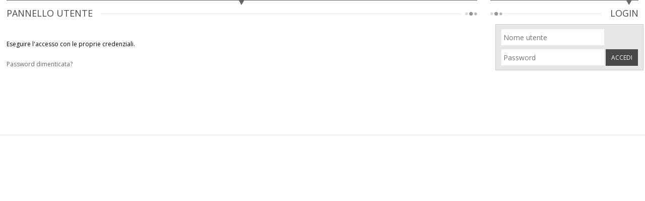

--- FILE ---
content_type: text/html; charset=UTF-8
request_url: http://b.est.coop/pannello_cbest.php
body_size: 11724
content:
<!DOCTYPE html>
<html>
	<head>
    
		<meta charset="utf-8">
		<title>B.est</title>
        
		<meta name="viewport" content="width=device-width, initial-scale=1.0">
        
		<!-- Google Fonts
		================================================== -->
		<link href='http://fonts.googleapis.com/css?family=Mako' rel='stylesheet' type='text/css'>
		
		<!-- Styles
		================================================== -->
        <link href="css/style.css" type="text/css" rel="stylesheet" />
        <link href="css/responsive.css" rel="stylesheet" type="text/css" />
   	    <link href="css/font-awesome.css" rel="stylesheet" type="text/css" />
        <link href="css/color/blue.css" rel="stylesheet" id="switch_style"  /> 
        <link href="css/core.css" rel="stylesheet"  /> 
        <link href="js/fancybox/jquery.fancybox.css" media="screen" rel="stylesheet" type="text/css"  />
        <link href="css/Gallery-all.css" rel="stylesheet" type="text/css" />
        
        
        <!-- Fav and touch icons -->
        <link rel="shortcut icon" type="image/x-icon" href="images/favicon.ico" />
		<link rel="apple-touch-icon-precomposed" sizes="144x144" href="images/apple/144.png">
		<link rel="apple-touch-icon-precomposed" sizes="114x114" href="images/apple/114.png">
		<link rel="apple-touch-icon-precomposed" sizes="72x72" href="images/apple/72.png">
		<link rel="apple-touch-icon-precomposed" href="images/apple/57.png">
        
         <!-- JQUERY PLUGIN
        ================================================== -->
        <script type="text/javascript" src="js/jquery-1.7.2.js"></script>
        
         <!-- JavaScript Files
     ================================================== -->
    
    
    <script src="js/jquery.tweet.js" charset="utf-8"></script>
    
     <!--Flickr-->
    <script src="js/jflickrfeed.min.js"></script>
     

    
    <!-- Tabs -->
    <script src="js/bootstrap.js"></script>
    
    <!-- Top Menu -->
    <script src="js/superfish.js"></script>
    
    <!-- Big Menu -->
    <script src="js/main-bigmenu.js"></script>
    <script src="js/mediaelement-and-player.js"></script>
    
    <!-- Icon Widget -->
    <script type="text/javascript" src="js/jquery.easing.1.3.js"></script>
    <script type="text/javascript" src="js/functions.js"></script>
    
    <!--Plugin-Rating //-->
    <script src="js/jquery.MetaData.js" type="text/javascript"></script>
    <script src="js/jquery.rating.js" type="text/javascript"></script>
    
    <!--  fancyBox -->
    <script type="text/javascript" src="js/fancybox/jquery.fancybox.js"></script>
    <script type="text/javascript" src="js/fancybox/helpers/jquery.fancybox-media.js"></script>
    <script type="text/javascript" src="js/function-fancybox.js"></script>
    
    <!-- Tags -->
    <script type="text/javascript" src="js/tinysort.js"></script>
    
    
    
    
    <!--[if IE]><script src="js/html5shiv.js"></script> <![endif]-->
    <!--[if IE 7]>
    <link rel="stylesheet" type="text/css" href="css/ie7.css" />
    <![endif]-->
    <!--[if IE 8]>
    <link rel="stylesheet" type="text/css" href="css/ie8.css" />
    <![endif]-->


      <!-- javascript files ================================================== -->
      <script src="js/configuration.js"></script>
     <!-- javascript files ================================================== -->


<script type="text/javascript">
$(document).ready(function() {
    $('#mostradiv').click(function() {
            $('#forgotdiv').slideToggle("fast");
    });
});
</script>
    

	</head>

    <body id="body" style="background-color: #fff;">
        <div id="wrapper" style="width: 100% !important; box-shadow:0px #fff !important; -moz-box-shadow:0px #fff !important; -webkit-box-shadow:0px #fff !important;">
            
             <!-- MAIN CONTENTS
   				 ================================================== -->
           <div id="main">
           
           		 <!--  CONTAINER START FROM HERE
   				 ================================================== -->
                 
           		<div id="container">
                
                	 <!--  CONTENTS BEGIN HERE
   				 		================================================== -->
                	
                	<div id="content">
                    
                    <div class="main cont_016">
                    	
                        <!--  CONTENTS / LEFT CONTENTS
   				 		 ================================================== -->
                        <div class="content col-012">
                            <!--  Slider -->




                           <!--  LATEST POST
   				 			 ================================================== -->
                           <section class="box_content  col2 clearfix">
                           
                              <div class="headerbx">
                              
                                 <div class="titlebx">
                                    <h3 class="widget-title">PANNELLO UTENTE</h3>
                                    <span class="shape2"></span> 
                                 </div>
                                 
                                 <!--titlebx--> 
                              </div>
                              
                              <div class="clear"></div>
                              
                              
                              <div class="container">
                              
                                 <div class="boxf4 cont_016">
                                 	
                                    <!--POST 1--> 
                                    <div style="margin:10px;">
                                       
                                                                              		<br>
                                       		                                       			Eseguire l'accesso con le proprie credenziali.
                                       		                                       		<br><br>
                                       		                                       		<a href="#" id="mostradiv">Password dimenticata?</a>
                                       		<br><br>
                                       		<div id="forgotdiv" style="display:none; padding: 20px; background-color: #eee;">
                                       			Inserire l'indirizzo email di registrazione per ricevere le proprie credenziali di accesso:
                                       			<br><br>
                                       			<form action="pannello_cbest.php" name="forgot" method="POST">
												   <table class="table-news-ltr">
													  <tr>
														 <td style="width: 50%;">
															<input type="text" name="email" placeholder="Indirizzo email" class="input" style="width: 250px;" value="" />
														 </td>
														 <td style="width: 50%;">
															<input type="submit" class="button newsletter_btn" value="richiedi" />
														 </td>
													  </tr>
												   </table>
                                       			</form>
                                       			<br>
                                       		</div>
                                       		                                       		<br><br><br><br>
                                                                              
                                       <br>
                                       
                                    </div>
                                    
                                 </div>
                              </div>
                              <div class="clear"></div>
                           </section>
                            <!--  End Last Post -->



                        </div>
            			<!--   //////   END LEFT CONTENTS ///   -->
            			
                         <!--  SIDEBARS HERE  /  RIGHT CONTENT
   				 		 ================================================== -->
                        <aside id="sidebar" class="col-04 f-right">

                           
                           
                           
                           <!--  LOGIN
   				 				 ================================================== -->
                           <section class="box_content clearfix">
                           
                                                      
                              <div class="headerbx">
                                 <div class="titlebx">
                                    <span class="shape2"></span>
                                    <h3 class="widget-title">LOGIN</h3>
                                 </div>
                                 <!--titlebx--> 
                              </div>
                              
                              <div class="clear"></div>
                              
                              <div class="container">
                                 <div class="col-4  cont_016">
                                 
                                    <div class="newsletter">
                                    <form action="login_cbest.php" method="POST" name="accesso">
                                       <table class="table-news-ltr">
                                          <tr>
                                             <td class="width75">
                                                <input type="text" name="username" placeholder="Nome utente" class="input" />
                                             </td>
                                             <td class="width2"></td>
                                             <td class="width23">
                                                &nbsp;
                                             </td>
                                          </tr>
                                          <tr>
                                             <td class="width75">
                                                <input type="password" name="password" placeholder="Password" class="input" />
                                             </td>
                                             <td class="width2"></td>
                                             <td class="width23">
                                                <input type="submit" class="button newsletter_btn" value="accedi" />
                                             </td>
                                          </tr>
                                       </table>
                                    </form>
                                    </div>
                                    <!--newsletter--> 
                                    
                                    
                                 </div>
                              </div>
                           
                                                      

                              <div class="clear"></div>
                           </section>
                           



                           
                        </aside>
                        <!--   //////   END SIDE BAR ///   -->
                         
        			 </div> <!--/ main cont_s12 /-->
                
                	</div><!-- /content-->
                
                </div><!-- /container-->
           				
           </div><!--main-->
           
           <div class="clear"></div>            
       
    
    </div><!-- /wrapper/-->
   
    
    
    <!-- This scripts for this Page Only -->
      <script src="js/jquery.flexslider-min.js"></script>
      <script src="js/custom.js"></script>
    
    
   
    </body>
</html>

--- FILE ---
content_type: text/css
request_url: http://b.est.coop/css/style.css
body_size: 148879
content:
/*-----------------------------------------------------------------------------------



   Theme Name:  Spotnews

   Description: Multi-Purpose Responsive Template

   License: GNU General Public License version 3.0

   License URI: http://www.gnu.org/licenses/gpl-3.0.html

   Version: 1.0

   

   Designed by Spotnews: http://themeforest.net/user/Spotnews

   All HTML/CSS/JAVASCRIPT code is released under Envato's Regular License (http://themeforest.net/licenses/regular_extended)



-----------------------------------------------------------------------------------*/



/* @group Base */

/* =============================================================================

   BASE CSS

   ========================================================================== */



/*-http://meyerweb.com/eric/tools/css/reset/ -*/

	@import url('reset.css');

	@import url('spot-grid.css');

	@import url('shortcode.css');

	@import url('js.css');

	@import url(http://fonts.googleapis.com/css?family=Open+Sans:400,700);

@font-face {

	font-family: 'Conv_GOGO_BIG_0';

	src: url('../font/GOGO_BIG_0.eot');

	src: local('☺'), url('../font/GOGO_BIG_0.woff') format('woff'), url('../font/GOGO_BIG_0.ttf') format('truetype'), url('../font/GOGO_BIG_0.svg') format('svg');

	font-weight: normal;

	font-style: normal;

}





body { 

	font: 12px/20px 'Open Sans', Arial, sans-serif;
	background: #ddd;

}





#wrapper {

	width:980px;
	
	height:auto;
	
	margin:0 auto;
	
	background:#fff;
	
	box-shadow:0px 0px 3px #ccc;
	
	-moz-box-shadow:0px 0px 3px #ccc;
	
	-webkit-box-shadow:0px 0px 3px #ccc;

}



#main, #content {

	width:100%;

	margin:0 auto;

	padding:0;

}

strong, b {
	font-weight: 700; 
}

h1 { 

	font-size:24px;

	color:#666;

}



h2 { 

	font-size:18px; 

	color:#666;

}



h3 { 

	font-size:16px; 

	color:#666;

}



h4 { 

	font-size:14px; 

	color:#666;

}



h5 {

	font-size:12px; 

	font-weight:bold;

	color:#666;

}



h6 { 

	font-size:10px; 

	color:#666;

}





cite, em, dfn { 

	font-style:oblique; 

}



a, 

.select-menu {

	font-family:'Open Sans', Verdana, Geneva, sans-serif;

	font-weight:normal;

	color:#666666;

}



a:hover { 

	color:#494949; 

}



h3 {

	font-size:13px;

	font-weight:normal;

}



h3.top {

	padding-bottom:10px;

	display:inline-block;

	font-weight:normal;

	color:#494949;

	font-size:16px;

}



h3.top:hover {

	color:#666;

}

.title4 {

	font-size:13px;

	color:#fff;

}



pre {

	border:1px solid #ccc;

	background:url(../images/pre-code.jpg);

	text-align:left;

	line-height:24px;

	padding:0 10px;

	text-align:left;

	margin-bottom:10px;

	white-space: pre-wrap;

	overflow:hidden;

}





.l_tweet, 

.cmnt_n, 

ul.paging-list li a, 

a.link1, 

p.the-comment, 

.button_comment,

.img.third, 

.author-box, 

.alert .button, 

.btn {

	border-radius:5px;

	-moz-border-radius:5px;

	-webkit-border-radius:5px;

	-o-border-radius:5px;

}

a, 

.select-menu, 

#menu-top li a, 

.menu-top li a, 

.main-menu li a, 

.paging a.title, 

.box2 *, 

.box2, 

.paging1 a, 

.imgbx:hover, 

.bx_flicker a img, 

.social_icons a, 

.followersbx a, 

.hovrbx, 

.view, 

.comment, 

.bx_footer *, 

.img, div.spnews li, 

.newsletter .input, 

.shortcode_tabs .nav-tabs .active a, 

.shortcode_tabs .nav-tabs a:hover, 

.numbr_txt, 

.icon-menu li.search-box > a, 

.icon-menu li.social-icons > a, 

.hover2 .titlebx, 

.bxlinks2 a:hover, 

.bx_date, 

.bx-data.full .bx_date > h3, 

.icn_user, 

.icn_Business, 

.icn_comment, 

.icn_camera, 

.icn_video, 

.icn_audio, 

.icn_audio, 

.icn_data, 

.icn_comment2, 

h3.title_big, 

input, 

textarea, 

.icn_pen, 

.icn_mail, 

.icn_info, 

.icn_map, 

.table.style1 tr:hover *, 

ul.faqs li *, 

ul.answers li, 

#accordion .accordion-heading, 

.boxn.boxn-2 *, 

.boxn.boxn-2, 

.roundabout-in-focus *, 

.title-box, .accordion-body, 

.ca-nav span, 

.cr-hide, 

.cr-show, 

ul.paging-list li a, 

.button_comment ,

.full-Slider2 .cr-thumbs img ,

.cr-thumbs div.cr-selected img, 

.bord,

.view_all a,

.followersx h3 a,

h3.top

{

	-webkit-transition  : all 0.3s ease-in-out 0s;

 	-ms-transition      : all 0.3s ease-in-out 0s;

	-o-transition       : all 0.3s ease-in-out 0s;

	transition				  : all 0.3s ease-in-out 0s;

}

.in-text {

	-moz-border-radius:3px;

	border-radius:3px;

	-kit-border-radius:3px;

}

nav.main_menu > * {

	-webkit-transition : 0.3s ease-in-out 0s;

	-ms-transition     :  0.3s ease-in-out 0s;

	-o-transition      : 0.3s ease-in-out 0s;

	transition				 : 0.3s ease-in-out 0s;

		

	-moz-transition-property   : padding, background-color, border;

	-ms-transition-property    : padding, background-color, border;

	-o-transition-property     : padding, background-color, border;

	-webkit-transition -property: padding, background-color, border;

	transition-property        : padding, background-color, border;

}



.moretxt {

	padding:5px;

	text-align:center;

	width:98%;

	display:block;

}

.moretxt:hover {

	color:#494949 !important;

	margin:0;

	background:#ef7f2c;

}

.rssbar:hover, .followersbx a:hover {

	opacity:1;

	filter:alpha(opacity=100); /*ie*/

}

.rssbar:hover { 

	margin:4px 0 0 0;

}

::selection { 

	background: #ffcc95; 

}

::-moz-selection {

 background: #ffcc95;

}



/* =============================================================================

   Typography

   ========================================================================== */

.lgnleft { 

	float:left !important;

}

.lgnright { 

	float:right !important;

}

.lgn_cntr {

	text-align:center;

	display:block;

}

.font16_w {

	color:#fff;

	font-size:16px;

	font-weight:normal;

}

.font13_w {

	color:#666666;

	font-size:13px;

	font-weight:normal;

}

.font12_g {

	font-size:12px;

	color:#666666;

	font-weight:normal;

}

.font16_g {

	font-size:16px;

	color:#666666;

}

.font19_g {

	font-size:19px;

	color:#666666;

	font-weight:normal;

	line-height:25px;

}

.font19_b {

	font-size:19px;

	color:#494949;

}

.font14_b_c {

	font-size:16px;

	color:#494949;

	text-align:center;

}

.font14_g_c {

	font-size:12px;

	color:#666;

	text-align:center;

}

h4.date {

	color:#666666;

	text-align:center;

	font-weight:normal;

	font-size:13px;

}



.font14_orang {

	font-size:14px;

	color:#ef7f2c;

}



.font14_orang2 {

	font-size:16px;

	color:#ef7f2c;

}

.font14_g {

	font-size:14px;

	color:#494949;

	text-transform:uppercase;

}



.font14_g2 {

	font-size:18px;

	color:#494949;

	text-transform:uppercase;

}

.font24_b {

	font-size:24px;

	color:#494949;

}

.font24_orang_c {

	font-size:24px;

	color:#ef7f2c;

	text-align:center;

	margin-bottom:10px;

	line-height:30px;

}

.font24_black_c {

	font-size:24px;

	color:#494949;

	text-align:center;

	margin-bottom:10px;

	line-height:30px;

}

.font20_black_c {

	font-size:20px;

	color:#494949;

	text-align:center;

	margin-bottom:10px;

	line-height:30px;

}



.span12 h1 {

	color:#666666;

	text-transform:uppercase;

}



.line {

	border-top:1px solid #e7e7e7;

	margin:20px 0;

}

.line.space20 { 

	margin:20px 0; 

}

.d_none { 

	display:none !important; 

}



input {

	border:none;

	padding:4px;

	font-family:'Open Sans', Verdana, Geneva, sans-serif;

	color:#666666;

}



button {

	background:#ef7f2c;

	border:1px solid #e17321;

	padding:4px 5px;

	cursor:pointer;

}



button:hover {

	border-color:#e17321;

	box-shadow:0px 0px 3px #ef7f2c;

	-moz-box-shadow:0px 0px 3px #ef7f2c;

	-webkit-box-shadow:0px 0px 3px #ef7f2c;

}



input, textarea, select {

	padding:5px;

	border:1px solid #d2d2d2;

	background:#fff;

	font-size:12px;

	color:#a7a7a7;

	font-style:normal;

	font-family:'Open Sans';

}



input:hover, textarea:hover, input:focus, textarea:focus, select:focus, select:hover {

	border-color:#e17321;

	color:#666;

	font-style:normal;

	font-size:12px;

	box-shadow:0px 0px 3px #ef7f2c;

	-moz-box-shadow:0px 0px 3px #ef7f2c;

	-webkit-box-shadow:0px 0px 3px #ef7f2c;

	font-family:'Open Sans';

}



/* =============================================================================

   HEADER

   ========================================================================== */

#header {

	width:100%;

	height:auto;

	margin:0 auto;

	padding:0;

}



.header { 

	padding:20px 0; 

}



/* =============================================================================

   Top Menu

   ========================================================================== */

	 

#top-nav {

	background: #019BBD;

	border-top:3px solid #e17321;

	height:48px;

}



#menu-top li a:hover, #menu-top li a.active {

	background:#282828;

	border-bottom:2px solid #ef7f2c;

}





#top-nav {

	box-shadow:0px 0px 6px #CCCCCC;

}



.menu-main {

	position:relative;

}



.menu-main ul {

	list-style: none;

	padding: 0px;

	margin: 0px;

	position: absolute;

}





.menu-main ul .menu-item {

	float: left;

	border-bottom:2px solid transparent;

	height:38px;

	text-align: center;

	position: relative;

}



.menu-main ul .menu-item a {

	color:#fff;

	display: block;

	overflow:hidden;

	height: auto;

	padding:16px  20px 10px 20px ;

	font-family: "Open Sans", verdana;

	position: relative;

	font-size: 12px; 

	font-weight:400;

	letter-spacing:1px;

 	-moz-transition				  : padding 0.2s ease, background 0.3s ease;

	-webkit-transition : padding 0.2s ease, background 0.3s ease;

	-ms-transition      : padding 0.2s ease, background 0.3s ease;

	-ms-transition      : padding 0.2s ease, background 0.3s ease;

	transition				  : padding 0.2s ease, background 0.3s ease;

	}



.menu-main ul .menu-item a span {

	display: block;

	position: relative;

	top: -3px;

	overflow: hidden;

	text-transform: lowercase;

	font-size: 12px;

	font-weight: 100;

	line-height: 21px;

	color: #fff;

}

.menu-main ul .menu-item a:hover, .menu-main ul .menu-item.current-menu-item a {

	text-decoration:none;

}



.menu-main ul .menu-item a:hover, .menu-main ul .menu-item.current-menu-item a, .menu-main ul .menu-item.sfHover a {

    background:#3f3f3f;

	height: 19px;

	padding-top:16px;

	padding-bottom: 0px;

	text-decoration: none;

	border-bottom: 3px solid #ef7f2c;

	background-position: center -11px;

}





.menu-main ul .menu-item a:hover span, .menu-main ul .menu-item.current-menu-item a span, .menu-main ul .menu-item.sfHover a span {

	opacity: 0;

	visibility: hidden;

}

.menu-main ul .menu-item a span {

	color: #fff;

	display: block;

	font-size: 12px;

 	line-height: 21px;

}



.menu-main ul.sub-menu {

	position: relative;

	padding: 0px;

	width: 100%;

	right: 0px;

	z-index: 8999;

	display:none

}





ul.sub-menu li {

	position: relative;

	padding: 0px;

	width: 150px;

	right: 0px;

	z-index: 8999;

	background:url(../images/bg_gray.png);

}



.menu-main ul.sub-menu li.menu-item {

	float: none;

 	border-bottom: 1px solid #636363;

	height: auto;

}

.menu-main ul.sub-menu li.menu-item a {

	display: block;

	padding: 8px 0px;

	height: auto;

	position: relative;

	text-align: center;

	text-transform: none;

	margin: 0px;

 	line-height: 14px;

	color: #fff;

	background: none;

	border-bottom: 0px none;

}

.menu-main ul.sub-menu li.menu-item:hover {

	padding: 0px;

	margin: 0px;

}

.menu-main ul.sub-menu li.menu-item a:hover {

	color: #ef7f2c;

}

.menu-main ul.sub-menu li .sub-menu {

	border-left: 1px solid #636363;

	position: absolute;

	left: 100%;

	top: 0px;

}



.sf-sub-indicator {

	 display:none !important;

}





/* Responsive Menu  */



#responsive_menu {

	display: none;

	position: absolute;

	list-style: none;

	margin: 0px;

	padding: 0px;

	right: 35px;

}



#responsive_menu li {

	height: 100px;

	display: block;

	overflow: hidden;

	height: 30px;

	padding: 36px 35px 25px 35px;

	font-size: 15px;

	line-height: 15px;

 	text-transform: uppercase;

	cursor: pointer;

	color: #666666;

	background: url("../images/triangle.gif") no-repeat scroll center -16px transparent;

	-moz-transition				  : padding 0.3s ease, background 0.3s ease;

	-webkit-transition      : padding 0.3s ease, background 0.3s ease;

	-ms-transition          : padding 0.3s ease, background 0.3s ease;

	-ms-transition          : padding 0.3s ease, background 0.3s ease;

	transition				      : padding 0.3s ease, background 0.3s ease;

}



#responsive_menu li:hover, 

#responsive_menu li.active {

	height: 23px;

	padding-top: 71px;

	padding-bottom: 0px;

	text-decoration: none;

	background-color: #e7e7e7;

	border-bottom: 1px solid #666666;

	background-position: center -11px;

}

.responsive-menu-wrapper {

	padding: 0px !important;

}

.responsive-menu-wrapper .responsive-menu-items.span16 {

	display: none;

}

.responsive-menu-wrapper {

	padding: 0px 0px 0px 0px;

}

.resp-menu {

	list-style: none;

	margin: 0;

	padding: 0;

}

.resp-menu .sub-menu {

	list-style: none;

	margin: 0;

	padding: 0;

}

.resp-menu li a {

	display: block;

	padding: 4px 15px;

	font-size: 12px;

	color: #666666;

	background-color: #e7e7e7;

	border-top: 1px solid #666666;

}

.resp-menu li:first-child a {

	border-top: none;

}

.resp-menu .sub-menu a {

	padding: 4px 15px 4px 15px;

	background: url('../images/border-dot.gif') center top repeat-x;

	border-top: 0px none;

}

.resp-menu .sub-menu .sub-menu {

	margin-bottom: 4px;

}

.resp-menu .sub-menu .sub-menu li a {

	padding: 1px 15px 1px 25px;

	background: none;

	font-size: 10px;

}

.resp-menu li:hover a {

	text-decoration: none;

	color: #e17321;

	background-color: #e7e7e7;

}

.resp-menu li:hover .sub-menu a {

	color: #666666;

}

.resp-menu li .sub-menu li:hover a {

	color: #ef7f2c;

	background-color: #fff;

}

.resp-menu li .sub-menu li:hover .sub-menu a {

	color: #666666;

}

.resp-menu li .sub-menu li .sub-menu li:hover a {

	color: #ef7f2c;

	background-color: #fff;

}





/* icon-widgets */





#icon-widgets {

	background:#3f3f3f;

	-webkit-border-radius:3px;

	-moz-border-radius:3px;

	border-radius:3px;

	float:right;

	margin:6px 0;

	position:relative; z-index:999;

}

.icon-menu {

	float:right;

	margin:0;

	padding:0 3px;

}

.icon-menu li {

	float:left;

	margin-left:3px;

	padding-left:3px;

	border-left:1px solid #494949;

	position:relative;

	overflow:hidden;

}

.icon-menu li:first-child {

	margin-left:0;

	padding-left:0;

	border-left:0;

}

.icon-menu li.social-icons > a, .icon-menu li.search-box > a {

	display:block;

	width:25px !important;

	height:26px;

	margin:0;

	text-indent:-9999px;

	opacity:1.0;

	filter:alpha(opacity=100);

	float:left;

}

.icon-menu li.social-icons > a { 

	background:url(../images/social-icons.png) no-repeat top center;

}

.icon-menu li.search-box {

	width:25px;

}

.icon-menu li.search-box > a { 

	background:url(../images/search-loupe.png) no-repeat top center; 

}

.icon-menu li.search-box > a:hover, .icon-menu li.social-icons > a:hover { 

	background-position:top lpx;

}

.icon-menu li.social-icons > a.opened { 

	background:url(../images/close-icon-form-white.png) no-repeat bottom left;

}

.icon-menu li a.opened {

	background:url(../images/close-icon-form-white.png) no-repeat bottom left;

	height: 9px;

	margin: 8px 3px;

	width: 9px;

}

.icon-menu li a.opened:hover { 

	background-position: top left; 

}

#social-icons {

	padding:2px;

	height:20px;

	width:600px;

	position:absolute;

	margin-left:25px;

	left:0;

}

#social-icons .inner {

	float:left;

	padding-right:10px;

}

#social-icons a {

	float:left;

	margin:3px;

	line-height:1;

	opacity:1.0;

	filter:alpha(opacity=100);

}

#social-icons a:hover {

	margin-top:-1px;

	opacity:0.9;

	filter:alpha(opacity=90);

}

#search-box {

	position:absolute;

	margin-left:30px;

	left:0;

}

#search-box input[type=text] {

	background:none;

	filter:none;

	border:none;

	margin:0;

	padding:0;

	color:#e7e7e7;

	width:130px;

	height:25px;

	box-shadow:none;

	-webkit-box-shadow:none;

	-o-box-shadow:none;

	font-size:12px;

	

}

#search-box input[type=text]:focus {

	color:#fff;

	outline:none;

	font-size:12px;

}

#social-icons a, .followersx li img {

	-webkit-transition :all 0.3s ease-in-out;

	-moz-transition		 :all 0.3s ease-in-out;

	-ms-transition     :all 0.3s ease-in-out;

 	transition				 :all 0.3s ease-in-out;

}



/* Logo-Slogan */



div.logo { 

	width:195px !important; margin-left:32px;

}





.logo_text {

	margin-top:20px;

	margin-bottom:3px;

}



.logo_text a {

	font-family: 'Conv_GOGO_BIG_0';

	color:#282828;

	font-weight: normal;

	font-size:56px;

}





.logo_text a span {

	color:#ef7f2c;

	font-size:64px;



}



.slogan {

	font-size:16px;

	font-weight:normal;

	letter-spacing:1px;

	color:#494949;

	font-family:'Open Sans', Verdana, Geneva, sans-serif;

}







/* Top Adv */



.adv-leaderboard {

	margin:13px 10px 5px 0;

	width:728px;

	height:auto;

	float:right;

}



.adv-leaderboard img {

	float:right;

}





/*  Main Nav */

.navbx { 

	position:relative;

}

#main-nav {

	background:#e7e7e7;

	border-top:1px solid #fff;

	height:40px;

	margin-bottom:20px;

}

.main-menu li { 

	float:left;

}

.main-menu > li > a {

	color:#494949;

	padding:0px 20px;

	display:inline-block;

	border-bottom:2px solid transparent;

	font-size:15px;

	background:url(../images/nav-line.jpg) no-repeat right;

	margin-top:11px;

	font-family: "Open Sans", verdana;

}

.main-menu li:last-child > a { 

	background-image:none; 

}

.main-menu > li > a:hover, .main-menu li a.active, .main-menu li a.current {

	 color:#FFF;

	 background:#ef7f2c;

	 margin-top:-6px;

	 padding:13px 20px;

	 background-image:none;

	 text-shadow:none;

	 -webkit-text-shadow:none;

	 -o-text-shadow:none;

}



/* select-menu */

.select-menu .main_small { 

	padding:5px 10px;

}

select.select-menu {

	display:none;

	width:100%;

	padding:7px;

	margin-top:3px;

	border:1px solid #e7e7e7;

	color:#494949;

}



select.select-menu a {

	color:#494949;

}







/* =============================================================================

   big dropdown

   ========================================================================== */



.block_big_dropdown {

	width:520px;

	display:none;

	position:absolute;

	left:0px;

	top:40px;

	background-color:#f1f1f1;

	-moz-box-shadow:0px 1px 3px 0px rgba(0, 0, 0, 0.2);

	-webkit-box-shadow:0px 1px 3px 0px rgba(0, 0, 0, 0.2);

	box-shadow:0px 1px 3px 0px rgba(0, 0, 0, 0.2);

	border:1px solid #b7b7b7;

	border-top:3px solid #ef7f2c;

	z-index:8999;

}

.block_big_dropdown .content {

	padding:10px;

}



.block_big_dropdown .line {

	width:1px; 

	height:171px; 

	margin:0px 15px; 

	float:left; 

	background-color:#efefef;

}



.block_big_dropdown .image {

	width:117px; 

	float:left;

}

.block_big_dropdown .image .pic {

	display:block;

	position:relative;

	margin-bottom:7px;

	border:4px solid #f2f2f2;

	-moz-border-radius:3px;

	-webkit-border-radius:3px;

	border-radius:3px;

	behavior:url(js/PIE.htc);

}

.block_big_dropdown .image .pic img {

	border:1px solid #ffffff;

}

.block_big_dropdown .image p {

	padding-bottom:0px; 

	font-size:11px; 

	color:#494949; 

	font-weight:bold; 

	line-height:17px; 

	text-align:center;

}

.block_big_dropdown .image p a {

	font-size:11px; 

	color:#494949; 

	font-weight:bold;

}

.block_big_dropdown .image p a:hover {

	color:#e17321; 

	text-decoration:none;

}



.block_big_dropdown .title {  

	padding-bottom:16px; 

	border-bottom:1px dotted #dfdfdf; 

}

.block_big_dropdown .title p { 

	margin:0 0 0 10px;

	font-size:18px;

	color:#494949;

}

span.cmnt {

	background: url('../images/imgall.png') no-repeat -218px -6px;

	width: 27px;

	height: 23px;

	float:left;

	margin:0 3px 0 0;

}





.block_big_dropdown .popular_posts {

	width:99.7%;

}

.block_big_dropdown .popular_posts ul {

	display:block;

}

.block_big_dropdown .sub_dropdown ul {

	width: 100%;

}

.block_big_dropdown .sub_dropdown ul .main-menu li {

	float:none;

}

.block_big_dropdown .popular_posts a:hover {

	color:#e17321; 

	text-decoration:none;

}

.block_big_dropdown .popular_posts a span {

	font-size:12px; 

	color:#494949; 

	font-weight:normal; 

	float:right;

}

.block_big_dropdown .popular_posts a:hover span {

	color:#494949;

}



.block_big_dropdown .more {

	width:196px; 

	float:left;

}



.block_big_dropdown .more ul {

	padding-top:17px; 

	display:block;

}

.block_big_dropdown .more li {

	padding-top:16px; 

	display:block;

}

.block_big_dropdown .more li:first-child {

	padding:0px;

}

.block_big_dropdown .more a {

	font-size:10px; 

	color:#e17321; 

	text-transform:uppercase;

}





.block_big_dropdown .sub_dropdown ul {

	width: 100%;

}

.block_big_dropdown .sub_dropdown ul .sub_dropdown li { 

	padding:10px 4px; 

	float:none !important; 

	background:none; 

	border-bottom:1px dotted #dfdfdf;

}



.block_big_dropdown .sub_dropdown ul .sub_dropdown li a {

	float:none; 

	color:#666666 !important;

}





/* SubMenus */

nav.main_menu ul ul > li {

	float:none; 

	border-bottom:1px solid #dfdfdf;

	width:100%;

}



nav.main_menu ul ul > li:last-child {

	border-bottom: none;

}



nav.main_menu ul ul > li > a {

	 

	display:block;

	-moz-transition				  :all 0.1s ease;

	-ms-transition      :all 0.1s ease;

	-ms-transition      :all 0.1s ease;

	-webkit-transition  :all 0.1s ease;

	transition				  :all 0.1s ease;

	font-size:13px;

 	padding:20px;

	background-image:none;

	color:#494949;

	border-bottom:none !important;

	margin-top:0;

 

}

.block_big_dropdown .popular_posts a span.cmnt_n {

	background:#dadada;

	padding:7px;

	color:#494949;	

	font-size:13px;

	float:right !important;

	margin-top:-9px;

	}

	

.cmnt_bx {

    background:url('../images/number_cmntbx.png') no-repeat 11px bottom;

    float: left;

    padding-bottom:5px;

	 margin-right:8px

	}



.rwo25

	{

	background: url('../images/number_cmntbx.png') no-repeat 0 -8px;

	width: 8px;

	height: 8px;

	float:right;

	}

	

		

/* big Drop Menu */

		

nav.main_menu {padding-right:2px; float:left;}

nav.main_menu > ul > li {height:43px; display:block; float:left; position:relative;  z-index:8999;}

nav.main_menu > ul > li > a {}

nav.main_menu > ul > li > a:hover { }

nav.main_menu > ul > li:hover,

nav.main_menu > ul > li.hover {z-index:8999;}

nav.main_menu > ul > li:hover > a,

nav.main_menu > ul > li.hover > a{  }

nav.main_menu > ul > li.current_page_item {z-index:8999;}

nav.main_menu > ul > li.current_page_item > a ,nav.main_menu > ul > li:hover > a  {

	 background:#ef7f2c;

	 border-bottom:2px solid #ef7f2c;

	 margin-top:-6px;padding:13px 20px;

	 background-image:none;

	text-shadow:none;

	-webkit-text-shadow:none;

	-o-text-shadow:none;

	color:#fff;

}

.responsive_navigation {

	padding:7px 0px; 

	display:none; 

	position:relative; 

	z-index:100;

}

.responsive_navigation .button_menu {

	height:28px; 

	line-height:28px; 

	padding:0px 30px 0px 12px; 

	background:url(../images/bg_responsive_menu.gif) no-repeat right top #f8f8f8; 

	border:1px solid #8f8f8f; 

	color:#666666; 

	cursor:pointer;

}

.responsive_navigation .r_menu {

	width:100%; 

	display:none; 

	position:absolute; 

	left:0px; 

	top:36px; 

	background-color:#f8f8f8;

}

.responsive_navigation .r_menu > ul {

	padding-bottom:15px; 

	display:block; 

	border:1px solid #8f8f8f;

}

.responsive_navigation .r_menu li {

	padding-left:12px; 

	padding-top:15px;

}



nav.main_menu ul ul > li:hover > a > span{ 

	color:#494949 !important;

}

nav.main_menu ul ul > li:hover  { 

	background:#e7e7e7;

}

nav.main_menu ul ul > li:hover > a { 

	color:#494949 !important; 

	background:none; 

	border:none; 

	margin-top:0 !important;

}

nav.main_menu > ul > li:hover > ul {

	display:block;

}

nav.main_menu ul ul > li:hover  .cmnt_bx {

	background-image:url(../images/number_cmntbx_h.png);

}

nav.main_menu ul ul > li:hover span.cmnt_n{

	background:#494949 !important;

	color:#e7e7e7 !important;

}

nav.secondary_menu {

	float:left;

}

nav.secondary_menu > ul > li {

	height:39px; 

	padding-left:2px; 

	display:block; 

	float:left; 

}

nav.secondary_menu > ul > li > a {

	height:39px; 

	line-height:39px; 

	padding:0px 14px; 

	display:block; 

	font-size:11px; 

	color:#494949; 

	font-weight:bold;

}

nav.secondary_menu > ul > li > a:hover {

	color:#ef7f2c; 

	text-decoration:none;

}

nav.secondary_menu > ul > li:first-child {

	padding-left:0px; 

	background:none;

}

nav.secondary_menu > ul > li:first-child > a {

	padding-left:0px;

}



.responsive_secondary_menu {

	overflow:hidden; 

	position:absolute; 

	top:-9000px;

}

.responsive_secondary_menu .left {

	width:14px; 

	height:39px; 

	float:left; 

	display:block; 

	text-indent:-9000px;

}

.responsive_secondary_menu .right {

	width:14px; 

	height:39px; 

	float:right; 

	display:block; 

	text-indent:-9000px;

}

.responsive_secondary_menu .r_menu {

	height:39px; 

	overflow:hidden; 

	position:relative;

}

.responsive_secondary_menu .r_menu > ul {

	display:block; 

	overflow:hidden; 

	position:absolute; 

	left:0px; 

	top:0px;

}

.responsive_secondary_menu .r_menu > ul > li {

	height:39px; 

	padding-left:2px; 

	display:block; 

	float:left; 

}

.responsive_secondary_menu .r_menu > ul > li > a {

	height:39px; 

	line-height:39px; 

	padding:0px 14px; 

	display:block; 

	font-size:11px; 

	color:#494949; 

	font-weight:bold;

}

.responsive_secondary_menu .r_menu > ul > li > a:hover {

	color:#ef7f2c; 

	text-decoration:none;

}

.responsive_secondary_menu .r_menu > ul > li:first-child {

	padding-left:0px; 

	background:none;

}

.block_clock p span {

	color:#494949;

}





/*@End HEADER*/

 

/* =============================================================================

   NewsBar

   ========================================================================== */

	 

.box {

	background:#e7e7e7;

	padding:3px;

}



.box21 {

	background:#494949;

	padding:3px;

}



.boxgrey {

	background:#494949;

	color:#fff;

}



.box21 h3 {

	color:#fff;

}



div.spnews {

	margin-bottom:20px;

	height:37px;

	padding:0;

}

div.spnewsbx {

	width:83% !important;

	margin-right:5px;

	margin-left:0;

	float:right;

}

h3.spnews {

	background:#ef7f2c;

	float:left;

	padding-top:0px;

	padding:2px 15px;

	line-height:33px;

	color:#fff;

	font-size:14px;

}



.shape {

	background: url('../images/imgall.png') no-repeat -36px -90px;

	width: 20px;

	height: 13px;

	float:left;

	margin:12px 0 0 -8px;

}

ul.spnews {

	float:left;

	margin:13px;

}

.stop-play {

	background: url('../images/imgall.png') no-repeat 0 0;

	width: 28px;

	height: 27px;

	float:right;

	margin:7px 3px;

}

.rssbar {

	background: url('../images/imgall.png') no-repeat -31px 0;

	width: 27px;

	height: 27px;

	float:right;

	margin:4px 0 0 0;

	opacity:0.70;

	filter:alpha(opacity=70); /*ie*/

}



/*  ticker styles */

	

.ticker-controls./* Ticker Styling */

.ticker-wrapper.has-js {

	display: block;

	font-size: 0.75em;

}

.ticker {

	height: 23px;

	display: block;

	position: relative;

	overflow: hidden;

	padding-top:6px;

 }

.spnews .ticker { 

	width:92%; 

}

.ticker-title {

	padding-top: 9px;

	color: #e17321;

	font-weight: bold;

 	text-transform: uppercase;

}

.ticker-content {

	padding-top:3px;

	position:absolute;

	overflow:hidden;

}

.ticker-content {

	left:0 !important;

}



.ticker-content a {

	font-size:14px;

	line-height:17px;

	color:#494949;

}



.ticker-content a:hover {

	 color:#666;

}

.ticker-swipe {

	padding-top: 9px;

	position: absolute;

	top: 0px;

	background-color:#e7e7e7;

	display: block;

	width: 800px;

	height: 23px; 

}

.ticker-swipe span {

	margin-left: 1px;

 	border-bottom: 1px solid #e17321;

	height: 12px;

	width: 7px;

	display: block;

}

.ticker-controls {

	padding: 5px 0px 0px 0px;

	list-style-type: none;

 }

.ticker-controls li {

	padding: 0px;

	margin-left: 5px;

	float: left;

	cursor: pointer;

	height: 16px;

	width: 16px;

	display: block;

}

.ticker-controls li.jnt-play-pause {

	background: url(../images/imgall.png) no-repeat -235px -44px;

	width: 12px;

	height: 14px;float:right;

}

.ticker-controls li.jnt-play-pause.over {

	 background-position: -235px -44px;

}

.ticker-controls li.jnt-play-pause.paused {

	background: url(../images/imgall.png) no-repeat -234px -72px;

	width: 12px;

	height: 14px;float:right;

}

.ticker-controls li.jnt-play-pause.paused.over {

	background-position:-234px -72px;

}

.jnt-prev ,.jnt-next { 

	display:none !important;

}

.left .ticker-controls, .left .ticker-content, .left .ticker-title, .left .ticker {

    float: left;

}

.left .ticker-controls {

	padding-left:0;

	 margin-left:10px;

	 margin-top:8px;

}



.right .ticker-controls, .right .ticker-content, .right .ticker-title, .right .ticker {

    float: right;

}

.right .ticker-controls {

    padding-right: 6px;

}

/*@EndNewsBar*/

/* =============================================================================

	 CONTENTS

   ========================================================================== */

 

/*  Slider  */





.slider {

	margin-bottom:20px;

	position:relative;

}







/* flexslider.css */



.flex-container a:active, .flexslider a:active, .flex-container a:focus, .flexslider a:focus { 

	outline: none; 

}

.slides, .flex-control-nav, .flex-direction-nav {

	margin: 0;

	padding: 0;

	list-style: none;

}

/* FlexSlider Necessary Styles */ 



.flexslider {

	margin: 0;

	padding: 0;

	margin-top:250px;

}

.flexslider .slides li {

	display: block;

	width: 100%;

}

.flexslider .slides li { 

	display: none; 

}

.slides:after {

	content: ".";

	display: block;

	clear: both;

	visibility: hidden;

	line-height: 0;

	height: 0;

}

html[xmlns] .slides { 

	display: block; 

}

* html .slides { 

	height: 1%; 

}

/* FlexSlider Default Theme */



.flexslider {

	position: relative;

	margin: 0;

	background: #fff;

	zoom: 1;

}

.flexslider iframe { 

	display: block; 

}

.flex-viewport {

	position: relative;

	overflow: hidden;

	-webkit-transition  : all 1s ease;

	-moz-transition			: all 1s ease;

	-ms-transition      : all 1s ease;

	-ms-transition      : all 1s ease;

	transition				  : all 1s ease;

}

.loading .flex-viewport { 

	max-height: 300px;

}

.flexslider .slides { 

	zoom: 1; 

}

/* Direction Nav */



.flex-direction-nav a {

	position: absolute;

	display: block;

	top: 50%;

	margin-top: -10px;

	cursor: pointer;

	text-indent: -9999px;

	background: url('../images/imgall.png') no-repeat -3px -110px;

	width: 22px;

	height: 22px;

}

.flex-direction-nav .flex-prev { 

	left: 12px; 

}

.flex-direction-nav .flex-next {

	background: url('../images/imgall.png') no-repeat -27px -109px;

	width: 22px;

	height: 22px;

	right: 12px;

}

.flex-direction-nav a:hover { }

.flex-direction-nav .flex-disabled {

	cursor: default;

	opacity: .5;

}

/* Slider */



.slider {

		position: relative;

		overflow: hidden;

		height: 100%;

	}

	

#slider .flex-viewport li {

		position: relative;

		float:left;

		width:144px;

		display:block;

		border:2px solid

}

#slider .flex-viewport img { display: block; }

#slider hgroup {

	position: absolute;

	top: 30%;

	display: inline-block;;

	opacity: 0;

 -webkit-animation: all .25s linear .25s;

 -moz-animation: all .25s linear .25s;

 -ms-animation: all .25s linear .25s;

 -o-animation: all .25s linear .25s;

 animation: all .25s linear .25s;

}

#slider .flex-active-slide hgroup {opacity: 1;}



#slider hgroup h2 {

	position: relative;

	margin-bottom: 10px;

	color: #fff;

	font-size: 13px;

	text-shadow:1px 1px 1px rgba(0,0,0,0.2);

	-webkit-text-shadow:1px 1px 1px rgba(0,0,0,0.2);

	-ms-text-shadow:1px 1px 1px rgba(0,0,0,0.2);

	-o-text-shadow:1px 1px 1px rgba(0,0,0,0.2);

	-moz-text-shadow:1px 1px 1px rgba(0,0,0,0.2);

	line-height: 1;

	background:rgba(0,0,0,0.8);

	padding:4px;

}





#slider hgroup h1 {

	position: relative;

	font-size: 18px;

	text-transform: uppercase;

	line-height: 1;

	background:rgba(0,0,0,0.8);

	padding:4px;

	color:#fff;

	width:100%;

	display:block;

	text-shadow:1px 1px 1px rgba(0,0,0,0.2);

	-webkit-text-shadow:1px 1px 1px rgba(0,0,0,0.2);

	-ms-text-shadow:1px 1px 1px rgba(0,0,0,0.2);

	-o-text-shadow:1px 1px 1px rgba(0,0,0,0.2);

	-moz-text-shadow:1px 1px 1px rgba(0,0,0,0.2);

}



/*	Caption 1, Caption 3 */



#slider .caption-1,

#slider .caption-3 {

	left: 0;

}



#slider .flex-active-slide .caption-1 h2,

#slider .flex-active-slide .caption-3 h2 {

	left: 2%;

	-webkit-animation: caption-1-h2 1s linear;

   -moz-animation: caption-1-h2 1s linear;

	-ms-animation: caption-1-h2 1s linear;

	 -o-animation: caption-1-h2 1s linear;

	animation: caption-1-h2 1s linear;

	

}



#slider .flex-active-slide .caption-1 h1,

#slider .flex-active-slide .caption-3 h1 {

	left: 35%;

	-webkit-animation: caption-1-h1 1s linear;

   -moz-animation: caption-1-h1 1s linear;

	-ms-animation: caption-1-h1 1s linear;

	 -o-animation: caption-1-h1 1s linear;

	animation: caption-1-h1 1s linear;

}



@-webkit-keyframes caption-1-h2 {

	0% {

		left: -100%;

		opacity: 0;

	}

	20% {

		opacity: 0;

	}

	100% {

		left: 30%;

		opacity: 1;

	}

}



@-moz-keyframes caption-1-h2 {

	0% {

		left: -100%;

		opacity: 0;

	}

	20% {

		opacity: 0;

	}

	100% {

		left: 30%;

		opacity: 1;

	}

}



@-ms-keyframes caption-1-h2 {

	0% {

		left: -100%;

		opacity: 0;

	}

	20% {

		opacity: 0;

	}

	100% {

		left: 30%;

		opacity: 1;

	}

}



@-o-keyframes caption-1-h2 {

	0% {

		left: -100%;

		opacity: 0;

	}

	20% {

		opacity: 0;

	}

	100% {

		left: 30%;

		opacity: 1;

	}

}



@keyframes caption-1-h2 {

	0% {

		left: -100%;

		opacity: 0;

	}

	20% {

		opacity: 0;

	}

	100% {

		left: 30%;

		opacity: 1;

	}

}



@-webkit-keyframes caption-1-h1 {

	0% {

		left: 90%;

		opacity: 0;

	}

	20% {

		opacity: 0;

	}

	100% {

		left: 35%;

		opacity: 1;

	}

}



@-moz-keyframes caption-1-h1 {

	0% {

		left: 90%;

		opacity: 0;

	}

	20% {

		opacity: 0;

	}

	100% {

		left: 35%;

		opacity: 1;

	}

}



@-ms-keyframes caption-1-h1 {

	0% {

		left: 90%;

		opacity: 0;

	}

	20% {

		opacity: 0;

	}

	100% {

		left: 35%;

		opacity: 1;

	}

}



@-o-keyframes caption-1-h1 {

	0% {

		left: 90%;

		opacity: 0;

	}

	20% {

		opacity: 0;

	}

	100% {

		left: 35%;

		opacity: 1;

	}

}



@keyframes caption-1-h1 {

	0% {

		left: 90%;

		opacity: 0;

	}

	20% {

		opacity: 0;

	}

	100% {

		left: 35%;

		opacity: 1;

	}

}



/*	Caption 2 */



#slider .caption-2 {right: 0;}



#slider .flex-active-slide .caption-2 h2 {

	-webkit-animation: caption-2-h2 1s linear;

   -moz-animation: caption-2-h2 1s linear;

	-ms-animation: caption-2-h2 1s linear;

	 -o-animation: caption-2-h2 1s linear;

	animation: caption-2-h2 1s linear;

	right: 2%;

	

}



#slider .flex-active-slide .caption-2 h1 {

	-webkit-animation: caption-2-h1 1s linear;

   -moz-animation: caption-2-h1 1s linear;

	-ms-animation: caption-2-h1 1s linear;

	 -o-animation: caption-2-h1 1s linear;

	animation: caption-2-h1 1s linear;

	right: 40%;

}



@-webkit-keyframes caption-2-h2 {

	0% {

		right: -100%;

		opacity: 0;

	}

	20% {

		opacity: 0;

	}

	100% {

		right: 45%;

		opacity: 1;

	}

}



@-moz-keyframes caption-2-h2 {

	0% {

		right: -100%;

		opacity: 0;

	}

	20% {

		opacity: 0;

	}

	100% {

		right: 45%;

		opacity: 1;

	}

}



@-ms-keyframes caption-2-h2 {

	0% {

		right: -100%;

		opacity: 0;

	}

	20% {

		opacity: 0;

	}

	100% {

		right: 45%;

		opacity: 1;

	}

}



@-o-keyframes caption-2-h2 {

	0% {

		right: -100%;

		opacity: 0;

	}

	20% {

		opacity: 0;

	}

	100% {

		right: 45%;

		opacity: 1;

	}

}



@keyframes caption-2-h2 {

	0% {

		right: -100%;

		opacity: 0;

	}

	20% {

		opacity: 0;

	}

	100% {

		right: 45%;

		opacity: 1;

	}

}



@-webkit-keyframes caption-2-h1 {

	0% {

		right: 90%;

		opacity: 0;

	}

	20% {

		opacity: 0;

	}

	100% {

		right: 40%;

		opacity: 1;

	}

}



@-moz-keyframes caption-2-h1 {

	0% {

		right: 90%;

		opacity: 0;

	}

	20% {

		opacity: 0;

	}

	100% {

		right: 40%;

		opacity: 1;

	}

}



@-ms-keyframes caption-2-h1 {

	0% {

		right: 90%;

		opacity: 0;

	}

	20% {

		opacity: 0;

	}

	100% {

		right: 40%;

		opacity: 1;

	}

}



@-o-keyframes caption-2-h1 {

	0% {

		right: 90%;

		opacity: 0;

	}

	20% {

		opacity: 0;

	}

	100% {

		right: 40%;

		opacity: 1;

	}

}



@keyframes caption-2-h1 {

	0% {

		right: 90%;

		opacity: 0;

	}

	20% {

		opacity: 0;

	}

	100% {

		right: 40%;

		opacity: 1;

	}

}



/*	Caption 4 */



#slider .caption-4 {right: 0;}



#slider .flex-active-slide .caption-4 h2 {

	-webkit-animation: caption-4-h2 1s linear;

   -moz-animation: caption-4-h2 1s linear;

	-ms-animation: caption-4-h2 1s linear;

	 -o-animation: caption-4-h2 1s linear;

	animation: caption-4-h2 1s linear;

	right: 45%;

}



#slider .flex-active-slide .caption-4 h1 {

	-webkit-animation: caption-4-h1 1s linear;

   -moz-animation: caption-4-h1 1s linear;

	-ms-animation: caption-4-h1 1s linear;

	 -o-animation: caption-4-h1 1s linear;

	animation: caption-4-h1 1s linear;

	right: 10%;

}



@-moz-keyframes caption-4-h2 {

	0% {

		right: -100%;

		opacity: 0;

	}

	20% {

		opacity: 0;

	}

	100% {

		right: 45%;

		opacity: 1;

	}

}



@-moz-keyframes caption-4-h1 {

	0% {

		right: 90%;

		opacity: 0;

	}

	20% {

		opacity: 0;

	}

	100% {

		right: 10%;

		opacity: 1;

	}

}

/*	Caption 4 */

	

#slider .caption-4 { 

	right: 0; 

}

#slider .flex-active-slide .caption-4 h2 {

	-webkit-animation: caption-4-h2 1s linear;

	-moz-animation: caption-4-h2 1s linear;

	-ms-animation: caption-4-h2 1s linear;

	-o-animation: caption-4-h2 1s linear;

	animation: caption-4-h2 1s linear;

	right: 45%;

}

#slider .flex-active-slide .caption-4 h1 {

	-webkit-animation: caption-4-h1 1s linear;

	-moz-animation: caption-4-h1 1s linear;

	-ms-animation: caption-4-h1 1s linear;

	-o-animation: caption-4-h1 1s linear;

	animation: caption-4-h1 1s linear;

	right: 10%;

}

 @-moz-keyframes caption-4-h2 { 0% {

	 right: -100%;

	 opacity: 0;

}

 20% {

 	opacity: 0;

}

 100% {

	 right: 45%;

	 opacity: 1;

}

}

 @-moz-keyframes caption-4-h1 { 0% {

	 right: 90%;

	 opacity: 0;

}

 20% {

 	opacity: 0;

}

 100% {

	 right: 10%;

	 opacity: 1;

}

}

/* Carousel */



#carousel {

	position: absolute;

	bottom: 4%;

	padding: 0 40px;

}

#carousel .flex-viewport .slides { 

	min-width: 1600%; 

}

#carousel .slides li a { 

	font-size:14px; 

}

#carousel .slides li {

	height: 63px;

	margin: 3px;

	padding: 15px;

	width: 142px !important;

	border: 1px solid rgba(225, 225, 225, .6);

	background-color: rgba(255, 255, 255, .7);

	background-color:#fff\9;

	text-align: center;

}

.ie8 #carousel .slides li { 

	background-color: #fff; 

}

#carousel .slides li {

	float: left;

	display: inline-block;

}

#carousel .slides .flex-active-slide, #carousel .slides li:hover {

	background-color: #494949;

	background-color: rgba(37, 37, 37, .7);

	border:1px solid rgba(37, 37, 37, .7);

}

#carousel .slides li > a { 

	cursor: pointer; 

}

#carousel .slides h6, #carousel .slides h5 { 

	margin: 0; 

}

#carousel .slides h6 { 

	color: #4c4c4c; 

}

#carousel .slides h5 {

	text-transform: uppercase;

	letter-spacing: -1px;

}

#carousel .slides .flex-active-slide a, #carousel .slides li:hover a { 

	color: #e6e6e6; 

}





.flex-control-paging {

	float:none;

	padding-right:10px;

	margin:0 auto;

}

.flex-control-paging li { 

	float:right;

}

.flex-control-paging li a {

	width:10px;

	height:10px;

	float:right;

	margin:0 2px;

	background:#E7E7E7;

	text-indent:-9999px;

	cursor:pointer;

}

.flex-control-paging li a:hover, .flex-control-paging li a.flex-active { 

	background:#ef7f2c;

}

 #carousel .slides .flex-active-slide a, #carousel .slides li * {

	-webkit-transition  : all 0.3s ease-in-out 0s;

	-moz-transition		  : all 0.3s ease-in-out 0s;

	-ms-transition      : all 0.3s ease-in-out 0s;

	-ms-transition      : all 0.3s ease-in-out 0s;

	transition				  : all 0.3s ease-in-out 0s;

}

/* slider-Option2 */

.carousel-1 {

	bottom: 1%;

	padding: 0 14px;

	position: absolute;

	right: 0;

	top: 1%;

	width: 181px;

}

.slider-1 .flex-active-slide .caption-1 h1, .slider-1 .flex-active-slide .caption-3 h1 { }

.slider-1 hgroup {

	bottom:5%;

	top:auto !important;

	max-width:65%;

}

hgroup .captiontxt {

	background: url("../images/orange.png") repeat scroll 0 0 transparent;

	color: #E7E7E7 !important;

	font-size: 14px !important;

	left: 5% !important;

	max-width: 100%;

	min-height: 0;

	padding: 15px 5px !important;

}



.carousel-2  li > img {

	width:160px !important;

	height:78px !important;

}

#carousel.carousel-2  li {

	border-bottom:20 solid #ef7f2c !important;

	height:87!important;

	background:none !importants;

	padding:0 !important;

	margin:0 2px !important;

	width:160px !important;

}



.next {

	width: 22px;

	height: 22px;

	float:left;

	margin-top:40px;

}

.back {

	width: 22px;

	height: 22px;

	float:left;

	margin-top:40px;

}

.slides img {

	width:630px;

	height:390px;

}

.paging {

	float:left;

	margin-top:-120px;

	padding:15px;

}

.paging a.title {

	background:#ebebeb;

	padding:15px;

	margin:3px;

	float:left;

	width:146px;

	height:63px;

}

.paging a.title:hover, .paging a.active {

	background:#282828;

	color:#ef7f2c;

}





		/*@EndCONTENTS*/

/* =============================================================================

	  HOME SLIDER

   ========================================================================== */



/* box_content */

	









.pause-icon {

	right: 20px;

	position: absolute;

	bottom: 20px;

}



.iphone{

	left: -450px;

	opacity: 1;

	position: absolute;

	top: -550px;

	

	-webkit-transform: rotate(-40deg);

	-moz-transform: rotate(-40deg);

	-o-transform: rotate(-40deg);

	-ms-transform: rotate(-40deg);

	transform: rotate(-40deg);

	

	-webkit-transition-duration: 1.5s;

	-moz-transition-duration: 1.5s;

	-o-transition-duration: 1.5s;

	-ms-transition-duration: 1.5s;

	transition-duration: 1.5s;

		

}



.iphone.animate-in{

	left: 600px;

	-ms-filter: "progid:DXImageTransform.Microsoft.Alpha(Opacity=100)";

	filter: alpha(opacity=100);

	opacity: 1;

	top: 50px;

	-webkit-transform: rotate(0deg);

	-moz-transform: rotate(0deg);

	-o-transform: rotate(0deg);

	-ms-transform: rotate(0deg);

	transform: rotate(0deg);



	-webkit-transition-duration: 1.5s;

	-moz-transition-duration: 1.5s;

	-o-transition-duration: 1.5s;

	-ms-transition-duration: 1.5s;

	transition-duration: 1.5s;

}



.iphone.animate-out{

	left: 1100px;

	-ms-filter: "progid:DXImageTransform.Microsoft.Alpha(Opacity=0)";

	filter: alpha(opacity=0);

	opacity: 0;

	top: -400px;



	-webkit-transform: rotate(20deg);

	-moz-transform: rotate(20deg);

	-o-transform: rotate(20deg);

	-ms-transform: rotate(20deg);

	transform: rotate(20deg);



	-webkit-transition-duration: 1s;

	-moz-transition-duration: 1s;

	-o-transition-duration: 1s;

	-ms-transition-duration: 1s;

	transition-duration: 1s;

}



.iphone-shadow {

	left: 598px;

	-ms-filter: "progid:DXImageTransform.Microsoft.Alpha(Opacity=0)";

	filter: alpha(opacity=0);

	opacity: 0;

	top: 520px;

	position: absolute;



	-webkit-transition-duration: 1.5s;

	-moz-transition-duration: 1.5s;

	-o-transition-duration: 1.5s;

	-ms-transition-duration: 1.5s;

	transition-duration: 1.5s;

}



.iphone-shadow.animate-in {

	left: 598px;

	-ms-filter: "progid:DXImageTransform.Microsoft.Alpha(Opacity=100)";

	filter: alpha(opacity=100);

	opacity: 1;

	top: 520px;



	-webkit-transition-duration: 1.5s;

	-moz-transition-duration: 1.5s;

	-o-transition-duration: 1.5s;

	-ms-transition-duration: 1.5s;

	transition-duration: 1.5s;

}



.iphone-shadow.animate-out {

	left: 598px;

	-ms-filter: "progid:DXImageTransform.Microsoft.Alpha(Opacity=0)";

	filter: alpha(opacity=0);

	opacity: 0;

	top: 520px;



	-webkit-transition-duration: 2s;

	-moz-transition-duration: 2s;

	-o-transition-duration: 2s;

	-ms-transition-duration: 2s;

	transition-duration: 2s;

}



.intro {

	position: absolute;

	left: -450px;

	top: -400px;

	width: 400px;



	-webkit-transform: rotate(-40deg);

	-moz-transform: rotate(-40deg);

	-o-transform: rotate(-40deg);

	-ms-transform: rotate(-40deg);

	transform: rotate(-40deg);

	

	-webkit-transition-duration: 1.5s;

	-moz-transition-duration: 1.5s;

	-o-transition-duration: 1.5s;

	-ms-transition-duration: 1.5s;

	transition-duration: 1.5s;

}



.intro.animate-in {

	left: 100px;

	top: 250px;



	-webkit-transform: rotate(0deg);

	-moz-transform: rotate(0deg);

	-o-transform: rotate(0deg);

	-ms-transform: rotate(0deg);

	transform: rotate(0deg);



	-webkit-transition-duration: 1.5s;

	-moz-transition-duration: 1.5s;

	-o-transition-duration: 1.5s;

	-ms-transition-duration: 1.5s;

	transition-duration: 1.5s;

}



.intro.animate-out {

	left: 100px;

	-ms-filter: "progid:DXImageTransform.Microsoft.Alpha(Opacity=0)";

	filter: alpha(opacity=0);

	opacity: 0;

	top: 250px;



	-webkit-transform: rotate(0deg);

	-moz-transform: rotate(0deg);

	-o-transform: rotate(0deg);

	-ms-transform: rotate(0deg);

	transform: rotate(0deg);



	-webkit-transition-duration: 1s;

	-moz-transition-duration: 1s;

	-o-transition-duration: 1s;

	-ms-transition-duration: 1s;

	transition-duration: 1s;

}



.ipad {

	left: -450px;

	position: absolute;

	top: 700px;



	-webkit-transform: rotate(-20deg);

	-moz-transform: rotate(-20deg);

	-o-transform: rotate(-20deg);

	-ms-transform: rotate(-20deg);

	transform: rotate(-20deg);

	z-index: 5;

}



.ipad.animate-in {

	left: 50px;

	top: 50px;



	-webkit-transform: rotate(0deg);

	-moz-transform: rotate(0deg);

	-o-transform: rotate(0deg);

	-ms-transform: rotate(0deg);

	transform: rotate(0deg);



	-webkit-transition-duration: 1s;

	-moz-transition-duration: 1s;

	-o-transition-duration: 1s;

	-ms-transition-duration: 1s;

	transition-duration: 1s;

}



.ipad.animate-out {

	left: -800px;

	-ms-filter: "progid:DXImageTransform.Microsoft.Alpha(Opacity=0)";

	filter: alpha(opacity=0);

	opacity: 0;

	top: 50px;



	-webkit-transform: rotate(0deg);

	-moz-transform: rotate(0deg);

	-o-transform: rotate(0deg);

	-ms-transform: rotate(0deg);

	transform: rotate(0deg);



	-webkit-transition-duration: 1s;

	-moz-transition-duration: 1s;

	-o-transition-duration: 1s;

	-ms-transition-duration: 1s;

	transition-duration: 1s;

}



.ipad-shadow {

	left: 30px;

	top: 508px;

	-ms-filter: "progid:DXImageTransform.Microsoft.Alpha(Opacity=0)";

	filter: alpha(opacity=0);

	opacity: 0;

	position: absolute;



	-webkit-transition-duration: .5s;

	-moz-transition-duration: .5s;

	-o-transition-duration: .5s;

	-ms-transition-duration: .5s;

	transition-duration: .5s;

}



.ipad-shadow.animate-in {

	left: 30px;

	top: 508px;

	-ms-filter: "progid:DXImageTransform.Microsoft.Alpha(Opacity=100)";

	filter: alpha(opacity=100);

	opacity: 1;



	-webkit-transition-duration: 1s;

	-moz-transition-duration: 1s;

	-o-transition-duration: 1s;

	-ms-transition-duration: 1s;

	transition-duration: 1s;

}



.ipad-shadow.animate-out {

	left: -800px;

	top: 508px;

	-ms-filter: "progid:DXImageTransform.Microsoft.Alpha(Opacity=0)";

	filter: alpha(opacity=0);

	opacity: 0;



	-webkit-transition-duration: 1s;

	-moz-transition-duration: 1s;

	-o-transition-duration: 1s;

	-ms-transition-duration: 1s;

	transition-duration: 1s;

}



.slide2 {

	left: 950px;

	position: absolute;

	top: 700px;

	width: 400px;



	-webkit-transform: rotate(20deg);

	-moz-transform: rotate(20deg);

	-o-transform: rotate(20deg);

	-ms-transform: rotate(20deg);

	transform: rotate(20deg);

}



.slide2.animate-in {

	left: 450px;

	top: 250px;



	-webkit-transform: rotate(0deg);

	-moz-transform: rotate(0deg);

	-o-transform: rotate(0deg);

	-ms-transform: rotate(0deg);

	transform: rotate(0deg);



	-webkit-transition-duration: 1s;

	-moz-transition-duration: 1s;

	-o-transition-duration: 1s;

	-ms-transition-duration: 1s;

	transition-duration: 1s;

}



.slide2.animate-out {

	left: 800px;

	-ms-filter: "progid:DXImageTransform.Microsoft.Alpha(Opacity=0)";

	filter: alpha(opacity=0);

	opacity: 0;

	top: 250px;



	-webkit-transform: rotate(0deg);

	-moz-transform: rotate(0deg);

	-o-transform: rotate(0deg);

	-ms-transform: rotate(0deg);

	transform: rotate(0deg);



	-webkit-transition-duration: 1s;

	-moz-transition-duration: 1s;

	-o-transition-duration: 1s;

	-ms-transition-duration: 1s;

	transition-duration: 1s;

}



.iphone2 {

	left: 400px;

	position: absolute;

	top: -600px;

	z-index: 3;

}



.iphone2.animate-in {

	left: 400px;

	top: 60px;



	-webkit-transition-duration: 2.5s;

	-moz-transition-duration: 2.5s;

	-o-transition-duration: 2.5s;

	-ms-transition-duration: 2.5s;

	transition-duration: 2.5s;



	-webkit-transition-timing-function: ease-in;

	-moz-transition-timing-function: ease-in;

	-o-transition-timing-function: ease-in;

	-ms-transition-timing-function: ease-in;

	transition-timing-function: ease-in;

}



.iphone2.animate-out {

	left: 600px;

	top: 800px;



	-webkit-transition-duration: 2.5s;

	-moz-transition-duration: 2.5s;

	-o-transition-duration: 2.5s;

	-ms-transition-duration: 2.5s;

	transition-duration: 2.5s;



	-webkit-transform: rotate(100deg);

	-moz-transform: rotate(100deg);

	-o-transform: rotate(100deg);

	-ms-transform: rotate(100deg);

	transform: rotate(100deg);

}



.iphone2-shadow {

	position: absolute;

	left: 398px;

	-ms-filter: "progid:DXImageTransform.Microsoft.Alpha(Opacity=0)";

	filter: alpha(opacity=0);

	opacity: 0;

	top: 530px;



	-webkit-transition-duration: 1s;

	-moz-transition-duration: 1s;

	-o-transition-duration: 1s;

	-ms-transition-duration: 1s;



	transition-duration: 1s;

}



.iphone2-shadow.animate-in {

	left: 398px;

	-ms-filter: "progid:DXImageTransform.Microsoft.Alpha(Opacity=100)";

	filter: alpha(opacity=100);

	opacity: 1;

	top: 530px;



	-webkit-transition-duration: 1s;

	-moz-transition-duration: 1s;

	-o-transition-duration: 1s;

	-ms-transition-duration: 1s;

	transition-duration: 1s;



	-webkit-transition-delay: 1s;

	-moz-transition-delay: 1s;

	-o-transition-delay: 1s;

	-ms-transition-delay: 1s;

	transition-delay: 1s;

}



.iphone2-shadow.animate-out {

	left: 398px;

	-ms-filter: "progid:DXImageTransform.Microsoft.Alpha(Opacity=0)";

	filter: alpha(opacity=0);

	opacity: 0;

	top: 530px;



	-webkit-transition-duration: 1s;

	-moz-transition-duration: 1s;

	-o-transition-duration: 1s;

	-ms-transition-duration: 1s;

	transition-duration: 1s;

}



.iphone3-shadow {

	position: absolute;

	left: 500px;

	-ms-filter: "progid:DXImageTransform.Microsoft.Alpha(Opacity=0)";

	filter: alpha(opacity=0);

	opacity: 0;

	top: 507px;



	-webkit-transition-duration: 1s;

	-moz-transition-duration: 1s;

	-o-transition-duration: 1s;

	-ms-transition-duration: 1s;

	transition-duration: 1s;



	-webkit-transform: scale(0.9);

	-moz-transform: scale(0.9);

	-o-transform: scale(0.9);

	-ms-transform: scale(0.9);

	transform: scale(0.9);

}



.iphone3-shadow.animate-in {

	left: 500px;

	-ms-filter: "progid:DXImageTransform.Microsoft.Alpha(Opacity=100)";

	filter: alpha(opacity=100);

	opacity: 1;

	top: 507px;



	-webkit-transition-duration: 1s;

	-moz-transition-duration: 1s;

	-o-transition-duration: 1s;

	-ms-transition-duration: 1s;

	transition-duration: 1s;



	-webkit-transition-delay: .5s;

	-moz-transition-delay: .5s;

	-o-transition-delay: .5s;

	-ms-transition-delay: .5s;

	transition-delay: .5s;

}



.iphone3-shadow.animate-out {

	left: 500px;

	-ms-filter: "progid:DXImageTransform.Microsoft.Alpha(Opacity=0)";

	filter: alpha(opacity=0);

	opacity: 0;

	top: 507px;



	-webkit-transition-duration: 1s;

	-moz-transition-duration: 1s;

	-o-transition-duration: 1s;

	-ms-transition-duration: 1s;

	transition-duration: 1s;



	-webkit-transform: scale(0.9);

	-moz-transform: scale(0.9);

	-o-transform: scale(0.9);

	-ms-transform: scale(0.9);

	transform: scale(0.9);

}



.iphone4-shadow {

	position: absolute;

	left: 575px;

	-ms-filter: "progid:DXImageTransform.Microsoft.Alpha(Opacity=0)";

	filter: alpha(opacity=0);

	opacity: 0;

	top: 485px;



	-webkit-transition-duration: 1s;

	-moz-transition-duration: 1s;

	-o-transition-duration: 1s;

	-ms-transition-duration: 1s;

	transition-duration: 1s;



	-webkit-transform: scale(0.8);

	-moz-transform: scale(0.8);

	-o-transform: scale(0.8);

	-ms-transform: scale(0.8);

	transform: scale(0.8);

}



.iphone4-shadow.animate-in {

	left: 575px;

	-ms-filter: "progid:DXImageTransform.Microsoft.Alpha(Opacity=100)";

	filter: alpha(opacity=100);

	opacity: 1;

	top: 485px;



	-webkit-transition-duration: 1s;

	-moz-transition-duration: 1s;

	-o-transition-duration: 1s;

	-ms-transition-duration: 1s;

	transition-duration: 1s;

}



.iphone4-shadow.animate-out {

	left: 575px;

	-ms-filter: "progid:DXImageTransform.Microsoft.Alpha(Opacity=0)";

	filter: alpha(opacity=0);

	opacity: 0;

	top: 485px;



	-webkit-transition-duration: 1s;

	-moz-transition-duration: 1s;

	-o-transition-duration: 1s;

	-ms-transition-duration: 1s;

	transition-duration: 1s;



	-webkit-transform: scale(0.8);

	-moz-transform: scale(0.8);

	-o-transform: scale(0.8);

	-ms-transform: scale(0.8);

	transform: scale(0.8);

}



.iphone3 {

	left: 500px;

	top: -600px;

	position: absolute;



	-webkit-transform: scale(.9);

	-moz-transform: scale(.9);

	-o-transform: scale(.9);

	-ms-transform: scale(.9);

	transform: scale(.9);

	z-index: 2;

}



.iphone3.animate-in {

	left: 500px;

	top: 60px;



	-webkit-transition-duration: 2s;

	-moz-transition-duration: 2s;

	-o-transition-duration: 2s;

	-ms-transition-duration: 2s;

	transition-duration: 2s;



	-webkit-transition-timing-function: ease-in;

	-moz-transition-timing-function: ease-in;

	-o-transition-timing-function: ease-in;

	-ms-transition-timing-function: ease-in;

	transition-timing-function: ease-in;

}



.iphone3.animate-out {

	left: 700px;

	top: 800px;



	-webkit-transition-duration: 2s;

	-moz-transition-duration: 2s;

	-o-transition-duration: 2s;

	-ms-transition-duration: 2s;

	transition-duration: 2s;



	-webkit-transform: rotate(100deg);

	-moz-transform: rotate(100deg);

	-o-transform: rotate(100deg);

	-ms-transform: rotate(100deg);

	transform: rotate(100deg);

}



.iphone4 {

	left: 575px;

	top: -600px;

	position: absolute;

	z-index: 1;



	-webkit-transform: scale(.8);

	-moz-transform: scale(.8);

	-o-transform: scale(.8);

	-ms-transform: scale(.8);

	transform: scale(.8);

}



.iphone4.animate-in {

	left: 575px;

	top: 60px;



	-webkit-transition-duration: 1.5s;

	-moz-transition-duration: 1.5s;

	-o-transition-duration: 1.5s;

	-ms-transition-duration: 1.5s;

	transition-duration: 1.5s;



	-webkit-transition-timing-function: ease-in;

	-moz-transition-timing-function: ease-in;

	-o-transition-timing-function: ease-in;

	-ms-transition-timing-function: ease-in;

	transition-timing-function: ease-in;

}



.iphone4.animate-out {

	left: 800px;

	top: 800px;



	-webkit-transition-duration: 1.5s;

	-moz-transition-duration: 1.5s;

	-o-transition-duration: 1.5s;

	-ms-transition-duration: 1.5s;

	transition-duration: 1.5s;



	-webkit-transform: rotate(100deg);

	-moz-transform: rotate(100deg);

	-o-transform: rotate(100deg);

	-ms-transform: rotate(100deg);

	transform: rotate(100deg);

}



.slide3 {

	position: absolute;

	left: -800px;

	-ms-filter: "progid:DXImageTransform.Microsoft.Alpha(Opacity=0)";

	filter: alpha(opacity=0);

	opacity: 0;

	top: 250px;

	width: 250px;

}



.slide3.animate-in {

	left: 100px;

	-ms-filter: "progid:DXImageTransform.Microsoft.Alpha(Opacity=100)";

	filter: alpha(opacity=100);

	opacity: 1;

	top: 250px;



	-webkit-transition-duration: 1s;

	-moz-transition-duration: 1s;

	-o-transition-duration: 1s;

	-ms-transition-duration: 1s;

	transition-duration: 1s;



	-webkit-transition-delay: 1s;

	-moz-transition-delay: 1s;

	-o-transition-delay: 1s;

	-ms-transition-delay: 1s;

	transition-delay: 1s;

}



.slide3.animate-out {

	left: 900px;

	-ms-filter: "progid:DXImageTransform.Microsoft.Alpha(Opacity=0)";

	filter: alpha(opacity=0);

	opacity: 0;

	top: 250px;



	-webkit-transition-duration: 1s;

	-moz-transition-duration: 1s;

	-o-transition-duration: 1s;

	-ms-transition-duration: 1s;

	transition-duration: 1s;

}



		/*@EndCONTENTS*/

/* =============================================================================

	  SECTIONS

   ========================================================================== */



/* box_content */

	

.box_content {

	background:url(../images/rwo.png) no-repeat center top;

	border-top:1px solid #666;

	padding-top:26px;

	margin-bottom:20px;

	clear:both;

}
.box_content_99 {
margin-top: 24px!important;
}


.box_content2 {

	margin-bottom:20px;

	clear:both;

}



.box_content2 .box2 {

	width:161px;

	margin:10px;

	height:180px;

	overflow:hidden;

}

.box_content2 .box2 > h3 {

	height: 43px;

    margin-bottom: 7px;

    overflow: hidden;

	color:#494949;

	font-size:14px;

}

	





.box_content:last-child {

	margin-bottom:0px;

}

.box_content.col2 .container { 

	margin-left: -10px !important; 

}

.headerbx {

	border-top:1px solid #e7e7e7;

	padding-bottom:10px;

	margin-bottom:10px;

}





/*  Recent Video   */





.widget-title {

	background:#fff;

	float:left;

	margin-top:-12px;

	padding:0 17px 0 0;

	font-size:18px;

	color:#494949;

}

.shape2 {

	background:#fff url(../images/hd-box.png) center right no-repeat;

	width:24px;

	height:9px;

	float:right;

	margin-top:-5px;

	padding:0 0 0 8px;

}

.boxn {

	padding:15px;

	border:1px solid #ccc;

	float:left;

}



.box_content .box2 {

	width:161px;

	margin:10px;

	height:180px;

	overflow:hidden;

}

.box_content .box2 > h3 {

	height: 43px;

    margin-bottom: 7px;

    overflow: hidden;

	color:#494949;

	font-size:14px;

}

	

	

.videoimg {

	background: url('../images/imgall.png') no-repeat -1px -30px;

	width: 59px;

	height: 54px;

	float:left;

	margin:5px 45px;

}

.videoimg.sound {

	background: url('../images/sound.png') no-repeat;

	width: 68px;

}

.videoimg.gallery {

	background: url('../images/gallery.png') no-repeat;

	width: 65px;

}

.post-meta {

	width:100%;

	float:right;

}

.view {

	background:url(../images/view.png) left center no-repeat;

	float: right;

	height: 11px;

	line-height: 12px;

	margin:9px 4px 0 0;

	padding: 0 0 0 21px;

}

.box_content .box2 h4.date { 

	padding-bottom:10px;

}

.comment {

	background:url(../images/cmnt.png) left center no-repeat;

	float: right;

	height: 14px;

	line-height: 13px;

	margin: 8px 4px 0 0;

	padding: 0 0 0 21px;

}

.view:hover, .comment:hover { 

	background-position:bottom left; 

}

.linkbx {

	width:auto;

	padding:5px;

	background:#fff url(../images/bglink.png) repeat-x bottom;

	text-align:center;

	display:none;

	margin:15px 0;

}

.linkbx:hover {

	background:#494949;

	color:#e7e7e7;

}

.img {

	padding:2px;

	border:1px solid #e7e7e7;

	display:block;

}

.img.third {

	width:97%;

	height:auto;

	max-width:97%;

}

.img:hover, .bximgs_h:hover, .bximgs:hover > img {

	border-color:#666;

	background-color:#f0f0f0;

}



.box2:hover, .boxn.activex { 

	background:#ef7f2c; 

	border:1px solid #e17321;

}

.box2:hover h4.date, .boxn.activex h4.date  { 

	color:#fff;

}





.bxhover {

	position:relative;

	-webkit-transition  : all 0.6s ease;

 	-o-transition       : all 0.6s ease;

	-ms-transition      : all 0.6s ease;

	transition          : all 0.6s ease;

}

.bxhover:hover {

	-webkit-transition : all 0.5s ease;

	-webkit-transition : all 0.5s ease;

	-o-transition      : all 0.5s ease;

	-ms-transition     : all 0.5s ease;

	transition         : all 0.5s ease;

	background         :#ef7f2c;

}

.bxhover .comment:hover, .bxhover .view:hover { 

	background-position:top left; 

}

.bxhover img {

	-webkit-transition   : all 0.8s ease;

 	-o-transition        : all 0.8s ease;

	-ms-transition       : all 0.8s ease;

	transition           : all 0.8s ease;

}

.bxhover img.sml-1 {

	height:96px;

	width:155px;

}

.bxhover:hover img {

	-webkit-transition  : all 0.4s ease;

	-webkit-transition  : all 0.4s ease;

	-o-transition : all 0.4s ease;

	-ms-transition : all 0.4s ease;

	transition : all 0.4s ease;

	height:0 !important;

	display:block;

	border-color:transparent;

	background-color:transparent;

}

.bxhover:hover .videoimg { 

	-webkit-transition : all .5s ease;

	 -moz-transition	 : all .5s ease;

	 -ms-transition    : all .5s ease;

	 -ms-transition    : all .5s ease;

	 transition				 : all .5s ease;

}

.bxhover:hover h4.date {

	padding-bottom:5px !important; 

}

.bxhover:hover .videoimg { 

	height:54px; 

}

.bxhover:hover .videoimg.sound { 

	height: 54px;display:block 

}

.bxhover:hover .videoimg.gallery { 

	height: 54px; display:block;

}

.bxhover .videoimg {

	height:0;

	 -webkit-transition : all .8s ease;

	 -moz-transition		: all .8s ease;

	 -ms-transition     : all .8s ease;

	 -ms-transition     : all .8s ease;

	 transition				  : all .8s ease;

	border-radius:10%;

}

.bxhover .linkbx {

	-webkit-transition : all 1s ease;

	-moz-transition		 : all 1s ease;

	-ms-transition     : all 1s ease;

	-ms-transition     : all 1s ease;

	transition				 : all 1s ease;

	opacity:0;

	filter:alpha(opacity=0); /*ie*/

}

.bxhover:hover .linkbx {

	 -webkit-transition : all .4s ease;

	 -moz-transition		: all .4s ease;

	 -ms-transition     : all .4s ease;

	 -ms-transition     : all .4s ease;

	 transition				  : all .4s ease;

	opacity:1;

	filter:alpha(opacity=100); /*ie*/

	display:block;

}





.comment ,  .view  {

	color:#666;

}





.bxhover:hover .post-meta { 

	display:none;

}





.bxhover:hover h3 {

	color:#fff;

}





/*  3. Lastest Post */



.boxf4 .boxn {

	min-height:172px;

	margin:10px;

	width:268px;

}

.boxf4 .boxn > .img { 

	margin-bottom:10px;

}

.boxf4 .bxhover2 > h3 { 

	height:60px; 

	overflow:hidden;

}

.boxf2 .boxn {

	margin:10px;

	width:268px;

} 

.boxf2 .list_box .bxnews:first-child { 

	padding-top:0; 

}

.boxf2t .boxn {

	margin:10px;

	width:268px;

}

.boxf2t .bximgs, .boxf2 .bximgs, .carousel-boxs-all .bximgs { 

	display:block; 

}

.boxf2t .list_box > .line { 

	margin-bottom:0; 

}

.boxf2 .boxn.col-07 { 

	height:256px; 

}

.bxlinks { 

	padding:10% 24%; 

}

.bxlinks a {

	opacity:0.8;

	filter:alpha(opacity=80); /*ie*/

}

.bxlinks a:hover {

	opacity:1;

	filter:alpha(opacity=100); /*ie*/

}

.link_link {

	background: url('../images/imgall.png') no-repeat -68px -40px;

	width: 49px;

	height: 50px;

	float:left;

	margin:4px;

}

.photo_link {

	background: url('../images/photo.png') no-repeat;

	width: 49px;

	height: 49px;

	float:left;

	margin:4px 21px 4px 0;

}

.audio {

	background: url('../images/imgall.png') no-repeat -1px -137px;

	width: 49px;

	height: 50px;

}

.data {

	background: url('../images/imgall.png') no-repeat -162px -198px;

	width: 49px;

	height: 50px;

}

.video {

	background: url('../images/imgall.png') no-repeat -169px -41px;

	width: 49px;

	height: 50px;

}



.boxn.col-07 { 

	padding:15px; 

}

.bximgs {

	position:relative;

	display:inline-block;

	margin-bottom:10px;

}



.hover2 {

	position:relative;

	overflow:hidden;

}

.hover2 .bxhover2 {

	background:#ef7f2c;

	left: 0;

	padding: 18px;

	position: absolute;

	right: 0;

	top:-100%;

	height:79%;

	z-index:10;

	-webkit-transition :all 0.5s ease-in-out;

	-moz-transition				  :all 0.5s ease-in-out;

	-ms-transition      :all 0.5s ease-in-out;

	-ms-transition      :all 0.5s ease-in-out;

	transition				  :all 0.5s ease-in-out;

}

.hover2:hover .bxhover2 { 

	top:0; 

	visibility:visible;

}

.hover2 .bxlinks > .txt3 { 

	padding-top:80px;

}

.hover2 .titlebx { 

	color:#666;

}



.bxhover2 a h3.link2 {

	color:#fff;

}



.hover2 .titlebx:hover { 

	color:#494949; 

}

.hover2:hover {

	border:1px solid #fff;

}

.hover2 .post-meta .view, .boxf2 .post-meta .view, .boxf2t .post-meta .view { 

	margin-top:5px !important;

}

.hover2 .post-meta .comment, .boxf2 .post-meta .comment, .boxf2t .post-meta .comment {

	margin-top:4px !important;

}



.wauto { 

	width:auto;

}

		

		

.boxn.col-07 { 

	padding:15px;

}

.bximgs {

	position:relative;

	display:inline-block;

	margin-bottom:10px;

}

.bximgs:hover .hover_effect2 {

	opacity:1;

	filter:alpha(opacity=100); /*ie*/

}

.hover_effect2 {

	background:url(../images/bgwithe.png);

	display:block;

	position:absolute;

	top:3px;

	left:3px;

	bottom:3px;

	right:3px; right:2px \9;

	opacity:0;

	filter:alpha(opacity=0); /*ie*/

	-webkit-transition :all 0.5s ease-in-out;

	-moz-transition				  :all 0.5s ease-in-out;

	-ms-transition      :all 0.5s ease-in-out;

	-ms-transition      :all 0.5s ease-in-out;

	transition				  :all 0.5s ease-in-out;

}



.bx-icon {

	height: 35px;

	width: 100px;

}

.bx-icon > a { 

	margin: 0 8px; 

}

.hover_effect2.effect3 { 

	background:#ef7f2c;

}

.hover_effect2.effect3 .bx_img:hover img { 

	border-color:#e17321; 

}



/*@EndSECTIONS*/



/* =============================================================================

   BUSINESS - TECHNOLOGY

   ========================================================================== */

	 

.sml-1 {

	height:99px;

	width:98%;

}

.sml-4 {

	width:55px;

	height:55px;

}







/*  PRESS   */



.list_box .bxnews { 

	padding:20px 0; 

}

.list_box .bxnews:last-child {

	border-bottom:none;

	padding:15px 0 0 0;

}

.list_box img {

	margin:0 15px 0 0;

	float:left;

}

.list_box .title3 { 

	display:block; 

}

.list_box > .line { 

	margin-bottom:0;

}

.paging1 a {

	width:10px;

	height:10px;

	float:right;

	margin:0 2px;

	background:#e7e7e7;

}

.paging1 a:hover, .paging1 a.activep { 

	background:#ef7f2c;

}

.imgbx {

	float:left;

	margin:11px;

	position:relative;

}

.imgbx img {

	float:right;

	border:3px solid #e7e7e7;

	width:94px;

	height:94px;

}

.hovrbx {

	background:#ef7f2c;

	width:100px;

	height:100px;

	float:left;

	opacity:0;

	filter:alpha(opacity=0); /*ie*/

	position:absolute;

}

.imgbx:hover .hovrbx {

	opacity:1;

	filter:alpha(opacity=100); /*ie*/

	margin-top:0;

	-webkit-transition : all 0.2s ease-in-out 0.2s;

	-webkit-transition     : all 0.2s ease-in-out 0.2s;

	-o-transition : all 0.2s ease-in-out 0.2s;

	-ms-transition : all 0.2s ease-in-out 0.2s;

	transition : all 0.2s ease-in-out 0.2s;

	top:0;

}



.hovrbx .bxlinks2 {

	margin:30px 5px 8px;

	float:left;

}

.hovrbx .bxlinks2 a { 

	margin:0 5px;

	opacity:0.8;

	filter:alpha(opacity=80); /*ie*/

}



.hovrbx .bxlinks2 a:hover { 

	margin:0 5px;

	opacity:1;

	filter:alpha(opacity=100); /*ie*/

}



.photo_links {

	background: url('../images/imgall.png') no-repeat -104px 0;

	width: 34px;

	height: 34px;

	float:left;

	margin:1px;

}

.search_ {

	background: url('../images/imgall.png') no-repeat -140px 0;

	width: 35px;

	height: 35px;

	float:left;

	margin:1px;

}

.video_links {

	background: url('../images/imgall.png') no-repeat -68px 0;

	width:34px;

	height:35px;

	float:left;

	margin:1px;

}

.sound_links {

	background: url('../images/imgall.png') no-repeat -178px 0;

	width: 34px;

	height: 34px;

	float:left;

	margin:1px;

}

.data_links {

	background: url('../images/imgall.png') -217px -203px;

	width: 34px;

	height: 35px;

	float:left;

	margin:1px;

}



.album .imgbx {

	margin: 11px 15.5px;  

}

.album .imgbx:first-child { 

	margin:10px 14px 11px 0px !important; 

}

.album .imgbx:last-child { 

	margin:10px 0 11px 14px !important;

}

#carousel2 .slides > li {

	width:622px !important;

	margin:0 9px !important;

	overflow:hidden;

}



/*@End BUSINESS - TECHNOLOGY*/



/* =============================================================================

   Footer

   ========================================================================== */



/*----------------------*/

	

#footer {

	border-top:5px #202020 solid;

	background:#313131;

	overflow:hidden;

	padding-bottom:10px;

	margin-top:10px;

}

.line_w { 

	border-top:1px solid #202020; 

}

.footer_h {

	padding-top:5px;

	border-top:1px solid #3b3b3b;

	position:relative;

}

img.logo_f {

	margin:10px 7px 0 0;

	float:left;

}

div.logo_f {

	margin-left:0; 

}

.logo_f h4 {

	float:left;

	margin:20px 0 0 0;

	color:#999999;

}



.tit_footer { 

	padding:15px 0 10px 0;

}



h3.tit_footer  {

	font-size:16px;

	color:#fff;

	font-weight:normal;

}

.bx_flicker a { }

.bx_flicker a img {

	border:2px solid #fff;

	float:left;

	margin:0 3px 3px 0;

	height:66px;

	width:66px;

}



/*.bx_flicker a:last-child img {

	margin:0 0px 4px 0;

}
*/


.bx_flicker a img:hover { 

	border-color:#ef7f2c;

}



.bord {

	border:2px solid #fff;

}



.bord:hover { 

	border-color:#ef7f2c;

}



.tweettxt:last-child {

	border-bottom:medium none;

}



.bx_footer .bxnews {

	border-bottom:1px solid #3b3b3b;

	padding:0 0 10px 0;

	margin-bottom:10px;

}

.footer_content .aboutbx { 

	min-height:150px;

	color:#999999;

}

.bx_footer .bxnews:last-child { 

	padding:0 0 10px 0

}

.bx_footer .bxnews .post-meta .view, .bx_footer .bxnews .post-meta .comment {

	margin-top:5px; 

}

.list_box.bx_footer .comment { 

	background:url(../images/cmnt2.png)top left no-repeat;

}

.list_box.bx_footer .view { 

	background:url(../images/view2.png) top left no-repeat;

}

.list_box.bx_footer .view:hover, .list_box.bx_footer .comment:hover {

	background-position:bottom left;

}

#footer .font12_g { 

	color:#999999;

}

#footer a.font12_g:hover { 

	color:#666; 

}

#footer .bxnews a.font12_g { 

	font-size:12px; 

}

.bx_footer .bxnews img {

	margin-left:0;

	margin-bottom:0px;

}

.bx_footer .view, .bx_footer .comment { 

	color:#999999; 

}

.l_tweet {

	width:171px !important;

	padding:15px;

	border:2px solid #494949;

	height:143px;

	overflow:hidden;

	padding-bottom:7px;

}

.l_tweet > div.col-2 {

	margin:3px 15px !important;

	width:150px !important;

}

.bx_footer .list_box .bxnews {

	padding: 3px 0; 

	

}

.bx_footer .img.sml-4 {

	background:#292929;

	border: 1px solid #3b3b3b;

}

.bx_footer .img.sml-4:hover {

	border: 1px solid #E7E7E7;

	background:#292929;

}

.rwo {

	background:url(../images/rwotweet.jpg);

	margin:-3px 0 0 41px;

	float:left;

	width:29px;

	height:33px;

}

.bx_footer .font12_g:hover { 

	color:#CCC; 

}

.img_tweet {

	background: url('../images/imgall.png') no-repeat -81px -98px;

	width: 38px;

	height: 47px;

	float:left;

	margin-right: 28px;

}

.r_tweet {

	background: url('../images/imgall.png') no-repeat -127px -101px;

	width: 23px;

	margin-left:-22px;

	height: 16px;

	float:left;

}

.tweettxt { 

	line-height:20px;

	color:#999999;

	border-bottom:1px solid #3B3B3B;

	padding-bottom:8px;

	margin-bottom:10px;

	font-size:12px;

}

.tweettxt a, .tweettxt span { 

	color:#47cddf; 

}



.tweettxt a {

	background: url(../images/tweet_feed.png) no-repeat top left;

	padding-left:28px;

}

	

.tweettxt span { 

	font-size:10px; 

}

.social_icons { 

	margin-top:0; 

}

.social_icons a {

	float:left;

	background:url('../images/social-iconsA.png') no-repeat;

	margin:2px 3px;

}

a.facebook_s {

	background-position: 0 -20px;

	width: 10px;

	height: 16px;

}

a.twitter_s {

	background-position: -17px -22px;

	width: 16px;

	height: 12px;

}

a.flickr_s {

	background-position:-37px -25px;

	width: 16px;

	height: 7px;

	margin:8px 2px;

}

a.dribbble_s {

	background-position: -57px -20px;

	width: 16px;

	height: 16px;

}

a.delicious_s {

	background-position:-77px -20px;

	width: 16px;

	height: 16px;

}

a.path_s {

	background-position: -98px -20px;

	width: 14px;

	height: 16px;

}

a.digg_s {

	background-position: -119px -20px;

	width: 11px;

	height: 16px;

}

a.vimeo_s {

	background-position: -137px -21px;

	width: 16px;

	height: 16px;

}

a.rss_s {

	background-position: -157px -20px;

	width: 16px;

	height: 16px;

}

a.facebook_s:hover {

	background-position:  0 0;

	}

a.twitter_s:hover { 

	background-position:-17px -2px;

}

a.flickr_s:hover { 

	background-position: -37px -5px;

	}

a.dribbble_s:hover { 

	background-position:  -57px 0;

	}

a.delicious_s:hover { 

	background-position: -77px 0;

	}

a.path_s:hover { 

	background-position: -98px 0;

	}

a.digg_s:hover { 

	background-position:  -119px 0;

	}

a.vimeo_s:hover { 

	background-position: -137px -1px;

	}

a.rss_s:hover { 

	background-position: -157px 0;

}



.tags ul{

	margin:0;

	padding:0;

	text-align:left;

	float:left;

}

.tags li{

	margin:0;

	padding:0;

	list-style:none;

	display:inline;

	float:left;

	}

.tags li a{

	text-decoration:none;

	color:#666;

	font-size:12px;

	padding:6.5px 8px;

	background:#ddd;

	margin-bottom:1px;

	margin-right:1px;

	float:left;

	}

.tags li.active a{	

	text-decoration:none;
	
	color:#fff;

	font-size:12px;

	padding:6.5px 8px;

	background:#019BBD;

	margin-bottom:1px;

	margin-right:1px;

	float:left;

	}		
	
.tags li a:hover{	

	color:#fff;

	background:#ef7f2c;

	}		



.tag1{font-size:100%;}



/* alternative layout */



.tags .alt{

	text-align:left;

	padding:0;

	background:none;

	}

.tags .alt li{

	padding:2px 0px;

	background:#efefef;

	display:block;

	}

.tags .alt .tag1, 

.tags .alt .tag2, 

.tags .alt .tag3, 

.tags .alt .tag4, 

.tags .alt .tag5{font-size:100%;}





/*@EndFooter*/



/* =============================================================================

   SIDEBAR

   ========================================================================== */

	 

#sidebar .box_content {

	border-color:#666;

	background:url(../images/rwog.png) 270px top no-repeat;

}





#sidebar .box_content .widget-title {

	float:right;

	padding: 0 0 0 17px;

}

#sidebar .headerbx  { 

	margin-bottom:10px;

}

#sidebar .box_content { 

	margin-bottom:20px;

}



#sidebar .box_content:last-child { 

	margin-bottom:0px;

}

#sidebar .box_content .shape2 {

	float:left;

	padding:0 5px 0 0;

	background-position:left center;

}



#sidebar .box_content2{

	border-color:none;

	background:none;

}



#sidebar .box_content2 .widget-title {

	float:right;

	padding: 0 0 0 17px;

}



#sidebar .box_content2 { 

	margin-bottom:20px;

}

#sidebar .box_content2 .shape2 {

	float:left;

	padding:0 5px 0 0;

	background-position:left center;

}









/* Tabs  */

.shortcode_tabs { margin-bottom: 15px; }

.box_content .shortcode_tabs { margin-bottom: 0; }



.shortcode_tabs .nav-tabs {

		height:40px;

		border-bottom:3px solid #494949;

		margin-bottom:1px;

}

.shortcode_tabs .nav-tabs li { position: relative; }

.shortcode_tabs .nav-tabs a {

		position: relative;

		background-color: #e7e7e7;

		font-size: 13px;

		line-height: 16px;

		color: #666666;

		margin-top:11px;

		border-top:1px solid #ef7f2c;

}

.shortcode_tabs .nav-tabs .active a, .shortcode_tabs .nav-tabs a:hover , .nav-tabs a:focus{

		background:url(../images/rwobtm2.png) no-repeat center bottom #494949;

		color:#fff;

		border-top:2px solid #494949;

		margin-top:2px;

		padding: 10px;

		-webkit-transition : -webkit-box-shadow 1s ease-in;

		-moz-transition				  : -moz-box-shadow 1s ease-in;

		-ms-transition      : -o-box-shadow 1s ease-in;

}

ul { list-style: none; }

li {

		line-height: 18px;

		list-style:none;

}

.nav-tabs, .nav-pills { *zoom: 1;

}

.nav-tabs:before, .nav-pills:before, .nav-tabs:after, .nav-pills:after {

		display: table;

		content: "";

}

.nav-tabs:after, .nav-pills:after { clear: both; }

.nav-tabs > li, .nav-pills > li { float: left; }

.nav-tabs > li > a, .nav-pills > li > a {

		padding-right: 12px;

		padding-left: 12px;

		margin-right: 1px;

		line-height: 14px;

}

.nav-tabs { }

.nav-tabs > li > a {

		padding:6px 10px;

		line-height: 18px;

		float:left;

}

.nav-tabs > li > a:hover { }

.nav-tabs > .active > a, .nav-tabs > .active > a:hover {

		color: #555555;

   cursor: default;

}

.nav-pills > li > a {

		padding-top: 8px;

		padding-bottom: 8px;

		margin-top: 2px;

		margin-bottom: 2px;

}

.nav-pills > .active > a, .nav-pills > .active > a:hover {

		color: #ffffff;

		background-color: #ec534d;

}

.nav-stacked > li { float: none; }

.nav-stacked > li > a { margin-right: 0; }

.nav-tabs.nav-stacked { border-bottom: 0; }

.nav-tabs.nav-stacked > li > a {

		border: 1px solid #ddd;

		-webkit-border-radius: 0;

		-moz-border-radius: 0;

		border-radius: 0;

}

.nav-tabs.nav-stacked > li:first-child > a {

		-webkit-border-radius: 4px 4px 0 0;

		-moz-border-radius: 4px 4px 0 0;

		border-radius: 4px 4px 0 0;

}

.nav-tabs.nav-stacked > li:last-child > a {

		-webkit-border-radius: 0 0 4px 4px;

		-moz-border-radius: 0 0 4px 4px;

		border-radius: 0 0 4px 4px;

}

.nav-tabs.nav-stacked > li > a:hover { z-index: 2; }

.nav-pills.nav-stacked > li > a { margin-bottom: 3px; }

.nav-pills.nav-stacked > li:last-child > a { margin-bottom: 1px; }

.nav-tabs .dropdown-menu {

		-webkit-border-radius: 0 0 5px 5px;

		-moz-border-radius: 0 0 5px 5px;

		border-radius: 0 0 5px 5px;

}

.nav-pills .dropdown-menu {

		-webkit-border-radius: 4px;

		-moz-border-radius: 4px;

		border-radius: 4px;

}

.nav-tabs .dropdown-toggle .caret, .nav-pills .dropdown-toggle .caret {

		border-top-color: #ef7f2c;

		border-bottom-color: #ef7f2c;

		margin-top: 6px;

}

.nav-tabs .dropdown-toggle:hover .caret, .nav-pills .dropdown-toggle:hover .caret {

		border-top-color: #ef7f2c;

		border-bottom-color: #ef7f2c;

}

.nav-tabs .active .dropdown-toggle .caret, .nav-pills .active .dropdown-toggle .caret {

		border-top-color: #494949;

		border-bottom-color: #494949;

}

.nav > .dropdown.active > a:hover {

		color: #494949;

		cursor: pointer;

}

.nav-tabs .open .dropdown-toggle, .nav-pills .open .dropdown-toggle, .nav > li.dropdown.open.active > a:hover {

		color: #ffffff;

		background-color: #999999;

		border-color: #999999;

}

.nav li.dropdown.open .caret, .nav li.dropdown.open.active .caret, .nav li.dropdown.open a:hover .caret {

		border-top-color: #ffffff;

		border-bottom-color: #ffffff;

		opacity: 1;

		filter: alpha(opacity=100);

}

.tabs-stacked .open > a:hover { border-color: #999999; }

.tabbable { *zoom: 1;

}

.tabbable:before, .tabbable:after {

		display: table;

		content: "";

}

.tabbable:after { clear: both; }

.tab-content { }

.tabs-below > .nav-tabs, .tabs-right > .nav-tabs, .tabs-left > .nav-tabs { border-bottom: 0; }

.tab-content > .tab-pane, .pill-content > .pill-pane { display: none; }

.tab-content > .active, .pill-content > .active { display: block; }

.tabs-below > .nav-tabs { border-top: 1px solid #ddd; }

.tabs-below > .nav-tabs > li {

		margin-top: -1px;

		margin-bottom: 0;

}

.tabs-below > .nav-tabs > li > a {

		-webkit-border-radius: 0 0 4px 4px;

		-moz-border-radius: 0 0 4px 4px;

		border-radius: 0 0 4px 4px;

}

.tabs-below > .nav-tabs > li > a:hover {

		border-bottom-color: transparent;

		border-top-color: #ddd;

}

.tabs-below > .nav-tabs > .active > a, .tabs-below > .nav-tabs > .active > a:hover { border-color: transparent #ddd #ddd #ddd; }

.tabs-left > .nav-tabs > li, .tabs-right > .nav-tabs > li { float: none; }

.tabs-left > .nav-tabs > li > a, .tabs-right > .nav-tabs > li > a {

		min-width: 74px;

		margin-right: 0;

		margin-bottom: 3px;

}

.tabs-left > .nav-tabs {

		float: left;

		margin-right: 19px;

		border-right: 1px solid #ddd;

}

.tabs-left > .nav-tabs > li > a {

	margin-right: -1px;

	-webkit-border-radius: 4px 0 0 4px;

	-moz-border-radius: 4px 0 0 4px;

	border-radius: 4px 0 0 4px;

}

.tabs-left > .nav-tabs > li > a:hover { border-color: #eeeeee #dddddd #eeeeee #eeeeee; }

.tabs-left > .nav-tabs .active > a, .tabs-left > .nav-tabs .active > a:hover { border-color: #dddddd transparent #dddddd #dddddd; *border-right-color: #ffffff;

}

.tabs-right > .nav-tabs {

	float: right;

	margin-left: 19px;

	border-left: 1px solid #ddd;

}

.tabs-right > .nav-tabs > li > a {

	margin-left: -1px;

	-webkit-border-radius: 0 4px 4px 0;

	-moz-border-radius: 0 4px 4px 0;

	border-radius: 0 4px 4px 0;

}

.tabs-right > .nav-tabs > li > a:hover { border-color: #eeeeee #eeeeee #eeeeee #dddddd; }

.tabs-right > .nav-tabs .active > a, .tabs-right > .nav-tabs .active > a:hover { border-color: #dddddd #dddddd #dddddd transparent; *border-left-color: #ffffff;

}

.fade {

	opacity: 0;

	-webkit-transition : opacity 0.15s linear;

	-moz-transition				  : opacity 0.15s linear;

	-ms-transition      : opacity 0.15s linear;

	transition				  : opacity 0.15s linear;

}

.fade.in { opacity: 1; }





/*           FACEBOOK LIKE                   */

.facebook-likebox {

	border:none;

	overflow:hidden;

	width:292px;

	height:258px;

}





/* followersbx */	



.followersx {

	float:left;

	width:100%;

}



.followersx  li {

	display:block;

	float:left;

	margin:0 0 20px 0;

	width:100%;

}



.followersx  li:last-child {

	margin-bottom:0px;

	border-bottom:none;

	padding-bottom:0px;

}



.followersx li img {

	float:left;

	margin:0 15px 0 0;

	opacity:1;

	filter:alpha(opacity=100); /*ie*/

}



.followersx li.last_follow {

	border-bottom:none;

}





.followersx h3 {

	margin-bottom:10px;

	color:#666;

}



.followersx li h3:last-child  {

	margin-bottom:0px;

}



.followersx h3 a {

	font-size:16px;

	color:#494949;

}



.followersx h3 a:hover {

	color:#666;

}



.box_content.followersbx {

	border-top:none;

	background-image:none !important;

	padding-top:0;

}

.followersbx a {

	opacity:0.70;

	filter:alpha(opacity=70); /*ie*/

}

.twitter_f {

	background: url('../images/followers.png') no-repeat -1px 0;

	width: 75px;

	height: 75px;

	float:left;

}

.Facebook_f {

	background: url('../images/followers.png') no-repeat -77px 0;

	width: 75px;

	height: 75px;

	float:right;

}

.rss_f {

	background: url('../images/followers.png') no-repeat -154px 0;

	width: 75px;

	height: 75px;

	float:left;

}

.name_numbrbx {

	background: url('../images/followersbg.jpg') no-repeat top center;

	width: 210px;

	height: 61px;

	float:right;

}

.name_numbrbx.left {

	background: url('../images/followersbg.jpg') no-repeat bottom center;

	float:left;

}

.name_numbrbx.left .name_txt { 

	float:left; 

}

.name_numbrbx.left .numbr_txt { 

	float:right; 

}

.name_numbrtxt {

	float: right;

	margin: 20px 0;

	padding: 0 6px;

	width: 196px;

}

.numbr_txt { 

	float:left; 

}

.numbr_txt span { 

	font-weight:normal;

}

.name_txt { 

	float:right;

}

.iAb { 

	border:none !important; 

}

/* NEWSLETTER */

.newsletter {

	background:#e7e7e7;

	border:1px solid #ccc;

	padding:8px 10px; overflow:hidden;

}

.newsletter input.input {

	height:20px;

	width:99%;

	font-size:14px;

	display:block; 

	float:left;

	padding:6px 4px;

	background:#fff;

	color:#666;

	border:1px solid #e7e7e7;

	font-style:normal;

	vertical-align:middle;

	border-radius:0;

}

.newsletter .input:hover, .newsletter .input:focus {

	background:#fff;

	color:#292929;

	border-radius:0;

}

.newsletter input.button {

	height:33px;

	display:block; 

	float:left;

	padding:6px 11px;

	background:#494949;

	color:#fff;

	cursor:pointer;

	margin:0 0 0 5px;

	float:right;

	font-style:normal;

	border:none;

	text-transform:uppercase;

	text-shadow:none;

	border-radius:0;

}

.newsletter .button:hover, .newsletter .button:focus {

	background:#494949;

	color:#fff;

}







/* TABS */

.tab-content .boxn > h4.date {

	clear:both;

	padding-bottom:10px;

	text-align:left;

}

.tab-content .post-meta > h4 { 

	margin-top:0;

}

.tab-content .list_box .rate a { 

	margin:0px 0 10px; 

}

.tab-content .list_box h4.date { 

	padding-bottom:10px; 

}

.tab-content .list_box .rate {

	width:85px; float:right;

	padding-left:4px;

}



.wauto .rate {

	margin-top:6px;

}

.tab-content .post-meta > h4.comment { 

	margin-left:10px; 

}

.tab-content .list_box img { 

	margin:2px 15px 0 0;

}

.tab-content .bximgs .sml-1 {

	height:auto;

	max-height:97px;

	width:262px;

}

.view-commnet {

	float:right; 

}

 .rate a {

	background: url('../images/imgall.png') no-repeat -19px -90px;

	width: 12px;

	height: 12px;

	float:left;

	margin:0 1px;

}

.rate a.active {

	background: url('../images/imgall.png') no-repeat -3px -90px;

	width: 13px;

	height: 12px;

}

.boxn2 {

	background:#e7e7e7;

	float:none;

}

.adv125bx { }

.advfree128 {

	padding:0px !important;

	width:125px !important;

	height:125px;

	margin:12px!important;

	float:left;

}

.box_multimdea .bxnews {

	border-bottom:none;

	margin:10px 5px 10px 0px !important

}



.bxnews.col-08.end { 

	margin-bottom:0 !important;

}

.box_multimdea .view { 

	margin-bottom:10px; 

}

.box_multimdea .line { 

	display:none; 

}

.sml-5m {

	width:118px;

	height:118px;

}

.sml-6m {

	width:184px;

	height:109px;

}

.sml-7m {

	width:94px;

	height:94px;

}

.boxm_big { }

.bx-mltu {

	width:183px;

	float:left;

	margin:3px;

	margin-left:0px;

}

.bx-mltu2 { 

	width:100px; 

}

.bximgs_h {

	background:#fff;

	padding:2px;

	border:1px solid #D0D0D0;

	float:left;

	position:relative;

}

.box_multimdea .rate {

	margin-top:15px !important;

	margin-bottom:10px;

	float:left;

}



.rate2 {

	margin-top:10px;

}



.bximgs_h .hover_effect2 {

	bottom:0;

	top:0;

	left:0;

	right:0;

}

.bximgs_h:hover .hover_effect2 {

	opacity:1;

	filter:alpha(opacity=100); /*ie*/

}

.bximgs_h.size1 {

	width:184px;

	height:111px;

}

.bximgs_h.size1 >img {

	width:100%;

	height:100%;

}



.bximgs_h.size2 {

	width:136px;

	height:119px;

}

.bximgs_h.size2 >img {

	width:100%;

	height:100%;

}



.box_multimdea .firstbx {

	padding-bottom:0px;

	margin:5px 5px 10px 0 !important;

}



/* CategoryPage */

.icn_home {

	background: url('../images/iconsmll.png') no-repeat -96px -2px;

	width: 29px;

	height: 25px;

	float:right;

	margin:4px 0;

}

.breadcrumb .titlebx {

	float:left;

	margin:8px 12px 8px;

	text-transform:uppercase;

}

.post_bx {

	margin-bottom:0px;

	clear:both;

}

.linebottom {

	border-top:1px solid #666;

	background:url(../images/rwo.png) no-repeat center top;

	padding-top:10px;

	margin-top:10px;

}

.bx_top { 

	margin-bottom:15px; 

}

.bx_data {

	width:150px; float:left;

}

.bx_img {

	float:none; display:inline-block; 

	margin-bottom:20px;

	position:relative;

}

.bximgs.free {

	display:block;

}

.bx_img .hover_effect2:hover {

	opacity:1;

	filter:alpha(opacity=100); /*ie*/

}

.bx_data h3 span {

	margin:3px 20px 0 0;

	float:left;

}

.bx_data > h3 {

	width:100%;

	float:right;

	margin:0 0 20px 0;

	color:#666;

}

span.icn_user {

	background: url('../images/iconsmll.png') no-repeat -177px -1px;

	width: 13px;

	height: 14px;

	display:block;

	margin-right:27px !important;

}

span.icn_Business {

	background: url('../images/iconsmll.png') no-repeat -193px -2px;

	width: 16px;

	height: 13px;

	display:block;

	margin-right:24px !important;

}

.icn_comment {

	background: url('../images/iconsmll.png') no-repeat -210px -1px;

	width: 20px;

	height: 14px;

	display:block;

}

.bx_date {

	background:#ef7f2c;

	height:40px;

	float:left;

	min-width:190px;

	margin-right:10px;

}

.bx_icon {

	background:#494949;

	padding:0 12px;

	float:left;

	border-right:1px solid #d9d9d9;

}





.bx_icon2 { 

	margin-right:5px; 

}

.icn_camera {

	background: url('../images/iconsmll.png') no-repeat -126px -2px;

	width:28px;

	height:22px;

	float:left;

	margin:9px 0;

}

.bx_date > h3 {

	font-size:20px;

	color:#fff;

	padding:10px;

	display:inline-block;

	text-transform:uppercase;

}

h3.title_big {

	font-size:18px;

	padding:8px 0 0;

	line-height:18px;

	color:#494949;

}

h3.title_big:hover { color:#666; }

p.post-dec {

	float:left;

	margin:10px 0;

	color:#7f7f7f;

}

.icn_pen {

	background: url('../images/iconsmll.png') no-repeat -297px 0;

	width: 23px;

	height: 24px;

	display:block;

	margin:8px 0;

}

.icn_mail {

	background: url('../images/iconsmll.png') no-repeat -324px 0;

	width: 31px;

	height: 24px;

	display:block;

	margin:8px 0;

}

.icn_info {

	background: url('../images/iconsmll.png') no-repeat -252px -1px;

	width: 12px;

	height: 26px;

	display:block;

	margin:7px 2px;

}

.icn_map {

	background: url('../images/iconsmll.png') no-repeat -232px 0;

	width: 15px;

	height: 20px;

	display:block;

	margin:10px 0;

}

.icn_user:hover { 

	background-position:-177px -16px; 

}

.icn_Business:hover { 

	background-position:-193px -17px;

}

.icn_comment:hover { 

	background-position: -210px -16px;

}

.icn_camera:hover { 

	background-position: -126px -28px; 

}

.icn_video:hover { 

	background-position:-30px -27px; 

}

.icn_audio:hover { 

	background-position: -1px -27px; 

}

.icn_data:hover { 

	background-position: -67px -29px; 

}

.icn_pen:hover { 

	background-position: -272px -25px; 

}

.icn_mail:hover { 

	background-position: -324px -24px; 

}

.icn_info:hover { 

	background-position:-252px -28px; 

}

.icn_map:hover { 

	background-position:-232px -23px; 

}

.orang { 

	color:#ef7f2c; 

}

.thumb {

	width:452px;

	height:150px;

	display:block;

}

.thumb.full {

	width:934px;

	height:297px;

}

.thumb.big {

	width:614px;

	height:298px;

}

.bx_paging { 

	margin:10px 0 20px; 

}

ul.paging-list li { 

	float:left; 

}

ul.paging-list li a {

	opacity:0.8;

	filter:alpha(opacity=80); /*ie*/

	padding:8px 15px;

	float:left;

	color:#fff;

	margin:0 2px;

	background: #494949; /* Old browsers */

background: url([data-uri]);

	background: -moz-linear-gradient(top, #494949 0%, #272727 100%); /* FF3.6+ */

	background: -webkit-gradient(linear, left top, left bottom, color-stop(0%, #494949), color-stop(100%, #272727)); /* Chrome,Safari4+ */

	background: -webkit-linear-gradient(top, #3e3e3e 0%, #272727 100%); /* Chrome10+,Safari5.1+ */

	background: -o-linear-gradient(top, #494949 0%, #272727 100%); /* Opera 11.10+ */

	background: -ms-linear-gradient(top, #494949 0%, #272727 100%); /* IE10+ */

	background: linear-gradient(to bottom, #494949 0%, #272727 100%); /* W3C */

	filter: progid:DXImageTransform.Microsoft.gradient( startColorstr='#494949', endColorstr='#272727', GradientType=0 ); /* IE6-8 */

}



ul.paging-list li a:hover, ul.paging-list li a.active {

	opacity:1;

	filter:alpha(opacity=100); /*ie*/

	background: #666666; /* Old browsers */

background: url([data-uri]);

	background: -moz-linear-gradient(top, #666666 0%, #494949 100%); /* FF3.6+ */

	background: -webkit-gradient(linear, left top, left bottom, color-stop(0%, #666666), color-stop(100%, #494949)); /* Chrome,Safari4+ */

	background: -webkit-linear-gradient(top, #666666 0%, #494949 100%); /* Chrome10+,Safari5.1+ */

	background: -o-linear-gradient(top, #666666 0%, #494949 100%); /* Opera 11.10+ */

	background: -ms-linear-gradient(top, #666666 0%, #494949 100%); /* IE10+ */

	background: linear-gradient(to bottom, #666666 0%, #494949 100%); /* W3C */

	filter: progid:DXImageTransform.Microsoft.gradient( startColorstr='#666666', endColorstr='#494949', GradientType=0 ); /* IE6-8 */

}

ul.next-back li a { padding:8px 18px; }

ul.next-back li a {

	opacity:1;

	filter:alpha(opacity=100); /*ie*/

	background: #ef7f2c; /* Old browsers */

background: url([data-uri]);

	background: -moz-linear-gradient(top, #ef7f2c 0%, #e17321 100%); /* FF3.6+ */

	background: -webkit-gradient(linear, left top, left bottom, color-stop(0%, #e17321), color-stop(100%, #e67a01)); /* Chrome,Safari4+ */

	background: -webkit-linear-gradient(top, #ef7f2c 0%, #e67a01 100%); /* Chrome10+,Safari5.1+ */

	background: -o-linear-gradient(top, #ef7f2c 0%, #e17321 100%); /* Opera 11.10+ */

	background: -ms-linear-gradient(top, #ef7f2c 0%, #e17321 100%); /* IE10+ */

	background: linear-gradient(to bottom, #ef7f2c 0%, #e17321 100%); /* W3C */

filter: progid:DXImageTransform.Microsoft.gradient( startColorstr='#ef7f2c', endColorstr='#e17321', GradientType=0 ); /* IE6-8 */

}



.bx_data.right {

	padding-left:10px;

	width:150px;

}



*@EndSIDEBAR*/



/* =============================================================================

   Blog

   ========================================================================== */

	 

.bx-data {

	width:290px; 

	margin-right:10px;

	float:left;

}

.bx-data ~ .bx_img{ 

	float:right;

} 

.bx_date2 {

	background-color:transparent;

	height:auto;

	float:none;

	margin-bottom:20px;

	min-height:64px;

}

.small-1 .bx_data2 > h3 span { 

	margin:3px 5px 0 0 !important;

}

.bx_date2 .bx_icon { 

	margin-right:5px; 

}

.bx_date2 > h3, .bx_date2 > a > h3 {

	font-size:15px;

	color:#282828;

	padding:0 3px 0 60px;

	display:block;

}

.bx_date2 h3.date {

	font-size:14px;

	padding:0 0 5px;

}

.bx_data2 {

	width:auto;

	padding:10px 10px 0 10px;

	min-height:24px;

	margin:10px 0;   

	min-width:97%;		

}



.bx_data2 > h3 {

	float:left;

	width:auto;

	margin:2px 10px 0 0;

}

.bx_data2 > h3 span { 

	margin:2px 5px 0 0; 

}

.commnet-number {

	background:#ef7f2c;

	height:39px;

	float:right;

	margin:-25px 0 0 0;

	padding:10px 18px;

}

.bx_data2 .commnet-number > h3 {

	color:#fff;

	font-size:18px;

}

.bx_data2 .commnet-number > .icn_comment2 {

	clear: both;

	display: block;

	float: none;

	margin: 0 auto 5px;

}

.icn_comment2 {

	background: url('../images/iconsmll.png') no-repeat -156px -1px;

	width:20px;

	height:14px;

	float:left;

}

.icn_comment2:hover { 

	background-position:-156px -16px; 

}

.thumb.small {

	width:305px;

	height:135px;

}

.bx-data.full {

	width:100%;

	margin-bottom:20px;

}

.icn_video {

	background: url('../images/iconsmll.png') no-repeat -30px 0;

	width: 26px;

	height: 26px;

	float:left;

	margin:7px 0;

}

.icn_audio {

	background: url('../images/iconsmll.png') no-repeat -1px 0;

	width: 24px;

	height: 24px;

	float:left;

	margin:8px 0;

}

.icn_data {

	background: url('../images/iconsmll.png') no-repeat -67px 0;

	width: 28px;

	height: 28px;

	float:left;

	margin:6px 0;

}

.bx_top .bx-data {

	margin-bottom:0; 

}

.bx_top .bx-data.full { 

	margin-bottom:15px; 

}

.bx_top .bx_img { 

	margin-bottom:10px; 

	float:right; 

}

 



.cont_s12 .full-width.col-8, .cont_s12 .full-width .col-8 { 

	width:940px;

}

.full-width.col-8 .bx_data2 {

	padding:10px 10px 0 10px;

	width:96%;

}



 .bx_top2 .bx-data {

	margin-bottom:0; 

}

.bx_top2 .bx-data h3.title_big { 

	padding:0; 

}

.thumb.square {

	width:444px;

	height:290px;

}

.cont_s12 > .two-Column {

	width:960px;

	margin:0 10px;

}

.cont_s12 > .two-Column .col-6 {

	margin: 0 17px;

	width: 450px;

}

.container.two-Column {

	margin-left:-15px; 

}

.two-Column .bx_data2 {

	padding:10px 10px 0 10px;

	width:96%;

}





.column-2 {

	-moz-column-count:2;

	-moz-column-gap:25px;

	-webkit-column-count: 2;

	-webkit-column-gap:3px;

	column-count: 2;

	column-gap:3px;

}

blockquote.quote1 {

	quotes:"\201C""\201D""\2018""\2019";

	padding:20px;

	clear:both;

	margin:10px 0;

}

blockquote.quote1:before {

	color:#808080;

	content:open-quote;

	font-size:2.5em;

	line-height:.1em;

	margin-right:.25em;

	vertical-align:-.4em;

}

blockquote.quote1:after {

	color:#666666;

	content:close-quote;

	font-size:2.5em;

	line-height:.1em;

	margin-right:.25em;

	vertical-align:-.4em;

	margin-left:97%;

}

blockquote.quote1 span {

	padding-right:25px;

	display:block;

}

.share-rate {

	border-bottom:1px solid #e7e7e7;

	border-top:1px solid #e7e7e7;

	padding:15px 0;

}

.share-rate h3 {

	float:left;

	margin:0 5px 0 0;

}

.r_tweet2 { 

	margin:0 5px 0 0 !important; 

}

.share-rate .rate {

	margin:3px 8px;

	float:left;

}

.share-rate > .col-3 { 

	margin:0 10px 0 0; 

}

.share-rate .social_icons a { 

	margin:0 0 0 10px; 

}

.author_box { 

	padding:20px 0px 1px 0px; 

}

.author-name {

	font-style: normal;

	font-size:16px;

	font-weight:normal;

}

.img.author {

	width:77px;

	height:77px;

	float:left;

	margin-right:20px;

}

.comment-box {

	margin-bottom:20px;

	padding:0;

}

.number-comment {

	padding:15px;

	font-size:24px;

	color:#fff;

	background:#ef7f2c;

	float:left;

	margin-right:20px;

}

.comment-box h3.font24_b {

	padding:15px;

	text-transform:uppercase;

}

.comment-header {

	padding:0 0 20px 0;

	border-bottom:1px solid #e7e7e7;

}

.comment_wrapper {

	padding:20px 3px 10px 3px;

	border-bottom:2px solid #e7e7e7;

	overflow:hidden;

}

a.link1 {

	color:#fff;

	font-size:14px;

	padding:5px 15px;

	margin:5px 5px;

	background:#494949;

}

a.link1:hover {

	background:#ef7f2c; 

}

.comment-img-link {

	float:left;

	width:100px;

}

.comment-img-link img{

	float:left;

	margin-bottom:10px;

}



.comment-img-link a.link1 {

	float:left;

	margin-bottom:5px;

	margin-left:10px;

}



.full-width .author_box {

	padding:20px 0px; 

}

	



h4.commentmetadata {

	text-align:left;

	font-size:11px;

	display:inline;

}

.the-comment-box {

	padding-left:100px;

	background: url(../images/close-box.png) no-repeat 125px top;

	padding-top:10px;

}

p.the-comment {

	padding:10px;

	background:#f7f7f7;

	line-height:19px;

	color:#666666;

}

ul.commentlist li ul.children { 

	padding-left:45px; 

}

.comment-header.leave h3.font24_b { 

	padding:5px; 

}

.leave-comment {

	background:url('../images/imgall.png') no-repeat -91px -147px;

	width: 39px;

	height: 36px;

	float:left;

	margin-right:10px;

}

.enter-data input {

	float:left;

	margin:5px 1%;

	width:29.3%;

}





.leave-box {

	background:#f7f7f7;

	padding:20px 10px;

	margin:5px 0 0;

	overflow:hidden;

}

.leave-box .enter-commnet > textarea { 

	margin-bottom:10px !important;

}

.enter-commnet > textarea {

	width:96%;

	margin:5px 1%;

	float:left;

	height:120px;

}

.button_comment {

	color:#fff;

	font-size:14px;

	padding:5px 15px;

	margin:5px 2px;

	border:none;

	cursor:pointer;

	float:right;

	background:#494949;

}

.button_comment:hover {

	background:#666;

	box-shadow:0px 0px 3px #fff;

	-moz-box-shadow:0px 0px 3px #fff;

	-webkit-box-shadow:0px 0px 3px #fff;

}

.col-8.full-width .enter-data input { 

	width:29.8%;

}

div.button_comment-bx {

	margin:0 1%; 

}

 

 

.in-text {

	float:left;

	margin:0 30px 0px 0;

}

.content p {

	margin-bottom:10px;

	color:#666666;

	font-size:13px;

}

.table.style1 {

	border-collapse: inherit;

	border-spacing: 2px;

	width:100%;

}

.table.style1 tr td, .table.style1 tr th {

	padding:8px 5px;

	vertical-align:middle;

	text-align:left;

	border:none;

	height:auto;

}

.table.style1 tr th {

	background:#e0e0e0;

	font-size:14px;

}

.table.style1 tr td {

	background:#f4f4f4;

	color:#666666;

}

.table.style1 tr:hover td, .table.style1 tr:hover th {

	background:#ef7f2c;

	color:#fff;

	opacity:1 !important;

	filter:alpha(opacity=100) !important; /*ie*/

}

.table.style1:hover tr * {

	opacity:0.4 !important;

	filter:alpha(opacity=50)!important; /*ie*/

}

.container.two-Column > .post_bx { 

	clear:none; 

}

.cont_s12 > .content.full-width {

	margin: 0 10px;

	width: 940px;

}

.size2 .enter-data input { 

	width:28.6%;

}

.size2 .enter-commnet > textarea { 

	width:95%;

}

.spcae-b { 

	margin-bottom:20px; 

}

.spcae-b20 { 

	margin-bottom:20px;

}





/*@EndBlog*/



/* =============================================================================

   FAQS

   ========================================================================== */

ul.faqs li {

	border-bottom:1px solid #f5f5f5;

	padding:0 0 20px 0;

	margin-bottom:20px;

}

ul.faqs li a {

	font-size:16px;

	padding:0 0 0 10px;

	color:#494949;

}

ul.faqs li a:hover {

	color:#e17321;

	padding-left:11px;

}

ul.faqs li:hover span {

	background:#e17321;

	color:#fff;

}

ul.faqs li span {

	padding:5px 10px;

	background:#f7f7f7;

	font-size:18px;

	display:inline-block;

}

ul.answers li {

	border:1px solid #eaeaea;

	border-left-color:transparent;

	border-right-color:transparent;

	padding:20px 10px;

	margin-bottom:0;

	border-top-color:#f2f2f2;

}

ul.answers li:hover {

	background:#f7f7f7;

	border:1px solid #eaeaea;

}

ul.answers li span {

	background:#ef7f2c;

	color:#fff;

	float:left;

	margin:0px 10px 0 0;

	-moz-border-radius:0;

	border-radius:0;

	-kit-border-radius:0;

}

ul.answers li > p {

	padding:25px 0 0 10px;

	margin-bottom:0;

	

}

ul.answers li a {

	color:#494949;

	padding:5px 0 0 0px;

	display:block;

}

a.top-q {

	padding-top:0;

	float:right;

	width:13%;

}

a.top-q h3.top2 {

	background: url("../images/imgall.png") no-repeat scroll -52px -109px transparent;

	height: 24px;

	float:left;

	opacity: 0.7;

	width: 23px;

	margin-right:5px;

}

a.top-q:hover h3.top2 { margin-right:7px; }

.highlight { background: #fffaf3; }







/*@EndFAQS*/



/* =============================================================================

   AboutUs Page 

   ========================================================================== */ 

	 

.round-3box {

	width:620px;

	height:320px;

	margin-bottom:40px;



}

ul.about-3box {

	width:520px;

	margin-left:40px;

	height:280px;

}

ul.about-3box li {

	width:220px;

	margin:0 10px;

	float:left;

	left:0;

}

.roundabout-moveable-item { 

	width:150px; 

}

.roundabout-moveable-item .box {

	height:180px;

	overflow:hidden;

}

.roundabout-in-focus .title-box h3 { 

	font-size:16px; 

}

.roundabout-in-focus .boxs-3 .title-box { 

	padding:15px 10px; 

}

.roundabout-moveable-item.roundabout-in-focus { }

.roundabout-moveable-item.roundabout-in-focus .box {

	height:250px;

	overflow:hidden;

}

.boxs-3 .title-box {

	background:#ef7f2c;

	padding:10px;

	-moz-border-radius:5px 5px 0 0;

	border-radius:5px 5px 0 0;

	-kit-border-radius:5px 5px 0 0;

}

.boxs-3 .title-box h3 {

	text-align:center;

	color:#fff;

	text-transform:uppercase;

}

.boxs-3 .box {

	border:1px solid #d0d0d0;

	border-top:none;

	background:#e7e7e7;

	-moz-border-radius:0 0 5px 5px;

	border-radius:0 0 5px 5px;

	-kit-border-radius:0 0 5px 5px;

	padding:15px;

	line-height:19px;

}

.boxs-3.small p {

	font-size:8px;

	line-height:14px;

}

.boxs-3.active {

	width:225px;

	margin:0 35px 10px 0;

}

.boxs-3.active .box p { 

	font-size:12px; 

}



.ourclints > img {

	width:100%;

	height:102px;

	font-size:14px;

	display:block;

	text-align:center;

	margin-bottom:10px;

	color:#666666;

}

#carousel-ourclients li .one-fourth { 

	width:22%; 

}

#carousel-ourclients .flex-direction-nav a {

	right:0;

	top:-10px;

	background-position:-1px -190px;

	width: 7px;

	height: 10px;

}

#carousel-ourclients .flex-direction-nav .flex-prev {

	left: auto;

	right: 16px !important;

}

#carousel-ourclients .flex-direction-nav a.flex-next { 

	background-position:-11px -190px; 

}



#carousel-ourclients .flex-next.flex-disabled { 

	background-position: -35px -190px !important; 

}

#carousel-ourclients .flex-prev.flex-disabled { 

	background-position:-24px -190px !important; 

}



/*@EndAboutUs Page*/



/* =============================================================================

    Page 404

   ========================================================================== */ 



.box404-1 { 

	border-right:1px solid #666; 

}

.page404.example1 {

	padding:50px 0;

	overflow:hidden;

}

.box404-1 {

	padding:0px 0;

	margin:20px 0;

	overflow:hidden;

}

.box404-1 h3 { 

	text-align:center; 

}

.box404-1 img {

	float:right;

	margin-right:100px;

	display:block;

}

.box404-1.b2 {

	border-right:none;

	padding-top:54px;

}

.list.page404 li {

	color:#494949;

	list-style-type:square;

	float:left;

	margin:10px 30px 0 0;

}

.page404.example2 h2 {

	color:#494949;

	text-transform:uppercase;

}

.page404.example2 .list.page404 li { 

	float:none; 

}

.page404.example2 list.page404 li h4 { 

	color:#4c4c4c; 

}

button .icon-search { 

	color:#fff; 

}

.page404.example2 .box404-1.b2 {

	border-left:1px solid #cecece;

	padding-top:0;

	padding-left:50px;

}

.page404.example2 .box404-1 { 

	border-right:none;

}

.page404.example2 img { 

	margin-bottom:30px; 

}

.list.page404 h4 { 

	color:#494949; 

}



.pg404 {

	text-align:center;

	margin:10px 0;

	padding:10px 0;

}



.pg404 p {

	font-size:150px;

	margin-bottom:100px;

	margin-top:35px;

	color:#ef7f2c;

	text-shadow:1px 1px 1px rgba(0,0,0,0.2);

	-webkit-text-shadow:1px 1px 1px rgba(0,0,0,0.2);

	-ms-text-shadow:1px 1px 1px rgba(0,0,0,0.2);

	-o-text-shadow:1px 1px 1px rgba(0,0,0,0.2);

	-moz-text-shadow:1px 1px 1px rgba(0,0,0,0.2);

}



/*@End404Page*/



/* =============================================================================

    Shortcodes

   ========================================================================== */ 

	 

/* highlight  */  

.bgorang, .bgcolor1, .bgcolor1, .bgcolor2, .bgcolor4, .bgcolor3 { 

	padding:1px 5px; 

}

.bgorang {

	background:#ef7f2c;

	color:#fff;

}

.bgcolor1 {

	background:#d058c2;

	color:#fff;

}

.bgcolor2 {

	background:#a40756;

	color:#fff;

}

.bgcolor3 {

	background:#006bff;

	color:#fff;

}

.bgcolor4 {

	background:#fd718b;

	color:#fff;

}







/* Tables */

.table { 

	text-align: center; 

	width:100%; 

	margin-bottom:10px; 

}





.table td {

	padding-top: 10px;

	border: 1px solid #e7e7e7;

	border-bottom: none;

	color:#666;

}

.table td {

	height: 35px;

	border: 1px solid #fff;

	padding: 5px;

}

.head_tr {

	opacity:1;

	filter:alpha(opacity=100); /*ie*/

	background: #ef7f2c; /* Old browsers */

	background: url([data-uri]);

	background: -moz-linear-gradient(top, #ef7f2c 0%, #e17321 100%); /* FF3.6+ */

	background: -webkit-gradient(linear, left top, left bottom, color-stop(0%, #e17321), color-stop(100%, #e67a01)); /* Chrome,Safari4+ */

	background: -webkit-linear-gradient(top, #ef7f2c 0%, #e67a01 100%); /* Chrome10+,Safari5.1+ */

	background: -o-linear-gradient(top, #ef7f2c 0%, #e17321 100%); /* Opera 11.10+ */

	background: -ms-linear-gradient(top, #ef7f2c 0%, #e17321 100%); /* IE10+ */

	background: linear-gradient(to bottom, #ef7f2c 0%, #e17321 100%); /* W3C */

	filter: progid:DXImageTransform.Microsoft.gradient( startColorstr='#ef7f2c', endColorstr='#e17321', GradientType=0 ); /* IE6-8 */

	color:#fff;

	font-size:16px;

}



.head_tr td {

	color:#fff;

	text-transform:uppercase;

}



.tr_2 {

	background:#e7e7e7;

}



/*@End Shortcodes Page*/



/* =============================================================================

    Pricing Tables

   ========================================================================== */ 

.tables-pricing1 h1, .pricing-tables-2 h1 {

	line-height: 50px;

	color:#fff;

	font-weight:bold;

}

.tables-pricing1 p, .pricing-tables-2 p { 

	margin-bottom:0 !important; 

}

.tables-pricing1 h3, .pricing-tables-2 h3 {

	font-size: 17px;

	line-height: 34px;

}

.tables-pricing1 .column_tables {

	width:234px;

	text-align:center;

	float: left;

	display: inline;

	margin:10px 0;

	border-right:1px solid #fff;

	position:relative;

}

.pricing-tables-2 .column_tables {

	width:187px;

	text-align:center;

	float: left;

	display: inline;

	margin:10px 0;

	border-right:1px solid #fff;

	position:relative;

}

.column_tables .header {

	min-height:125px;

	padding:0;

}

.column_tables .header h3 {

	padding:10px 0 15px 0;

	line-height:15px;

	color:#fff;

}

.column_tables.featured {

	-webkit-box-shadow: 0 0 20px rgba(0, 0, 0, .20);

	-moz-box-shadow: 0 0 20px rgba(0, 0, 0, .20);

	box-shadow: 0 0 20px rgba(0, 0, 0, .20);

	z-index:1;

}

.column_tables.featured .header h1 {

	margin-top:-16px;

	padding:8px 0;

}

.column_tables.featured .footer h3 span { 

	padding-bottom:15px; 

}

.column_tables .header h3 span {

	display:block;

	padding:10px 0;

	font-size:22px;

}

.column_tables .footer h3 span {

	display:block;

	padding:7px 0;

	color:#fff;

}

.column_tables .list li {

	padding:16px 0;

	display:block;

}

.pricing-tables-2 .column_tables .list li:before { 

 content:''; 

}

.icon-ok.gray, .icon-minus.gray { 

	color:#999; 

}

.icon-ok.color, .icon-minus.color { 

	color:#ef7f2c; 

}

.column_tables .header.gray h1 { 

	background:#e0c193; 

}

.column_tables .header.gray h3, .column_tables .footer.gray h3 { 

	background:#7E7E7E; 

}

.column_tables .header.black h1 { 

	background:#9b7e5c;

}

.column_tables .header.black h3 { 

	background:#474747; 

}

.column_tables.featured .header h1 { 

	background:#ef7f2c; 

}

.column_tables.featured .header h3 { 

	background:#00AEC8; 

}

.column_tables .header.black h3 { 

	background:#474747;

}

.column_tables .header.gray h3, .column_tables .footer.gray h3 {

		background: #d5b07b;

		color:#fff;

}

.column_tables .header.black h3, .column_tables .footer.black h3 span, input.subscribe-button { 

	background:#8a6a44; 

}

.column_tables .list li .even { 

	background-color: #FAFAFA; 

}

.column_tables .list li .odd { 

	background-color: #fff; 

}

.column_tables .list li.even { 

	background-color: #FAFAFA;

}

.column_tables ul.list {

	float:none;

	margin:0;

}

.column_tables.featured .header h3, .column_tables .footer.gray h3 span:hover, .column_tables .footer.black h3 span:hover, .column_tables.featured .footer h3 span { 

	background:#e17321;

}



/* new code */

.tables-pricing1 br, .pricing-tables-2 br { 

	display: none; 

}





/*@End Pricing Tables*/



/* =============================================================================

   Lists 

   ========================================================================== */ 

	 

ul[class^="list-"], ul[class*=" list-"] {

font-family: FontAwesome;

margin:0;

}

[class^="list-"] li, [class*=" list-"] li {

 list-style:none !important;

}

[class^="list-"] i, [class*=" list-"] li i{

font: 14px/20px 'Open Sans', Arial, sans-serif;

 padding-left:5px; }





.list-ok li:before { 

	content: "\f00c     " !important; 

}

.list-star li ,.icon-star:before { 

	content: "\f005"; 

}





/*@End Lists */



/* =============================================================================

    box 

   ========================================================================== */ 



.portfolio_container {

	margin-right:-4%;

	position:relative;

	overflow:visible !important;

}

.portfolio .preloader { 

	padding-bottom:80%; 

}

.touch_dev .hover_effect { 

	display:none; 

}

.portfolio_inner .hover_effect, .portfolio_inner .hover_effect .entry-title a, .portfolio_inner .hover_effect .post_category a:hover {

	color:#ffffff; 

}

.portfolio_inner .hover_effect .post_category, .portfolio_inner .hover_effect .post_category a, .portfolio_inner .hover_effect .entry-title a:hover { 

	color:#000000; 

}

.portfolio .cmsms_content_slider_parent, .portfolio .responsiveContentSlider { 

	padding-bottom:80%; 

}

.portfolio_inner .hover_effect .post_category {

	width:100%;

	padding:0 20px;

	position:absolute;

	bottom:15px;

	-webkit-box-sizing:border-box;

	-moz-box-sizing:border-box;

	box-sizing:border-box;

}

.portfolio_inner .hover_effect .post_category, .hover_effect_links, .portfolio_inner .hover_effect .entry-content { 

	text-align:center; 

}

.cmsms_link, .cmsms_imagelink {

	display:inline-block;

	width:42px;

	height:42px;

	margin:0 3px;

}



.portfolio_inner {

	background-color:#ffffff;

	position:relative;

	overflow:hidden;

}

.portfolio_inner_box { 

	border:1px solid #dadada;

}

.portfolio_container .format-video .portfolio_inner .cmsms_media {

	height:0;

	padding-bottom:80%;

}

.portfolio_inner .hover_effect .entry-title { 

	margin:20px 10px; 

}

.portfolio_inner .hover_effect .hover_effect_links {

	position:absolute;

	top:50%;

	margin-top:-21px;

	width:100%;

}

.portfolio_inner .hover_effect .entry-title, .portfolio_inner .hover_effect .cmsms_link, .portfolio_inner .hover_effect .cmsms_imagelink, .portfolio_inner .hover_effect .post_category {

	-webkit-transform:translateY(-100%);

	-moz-transform:translateY(-100%);

	-o-transform:translateY(-100%);

	-ms-transform: translateY(-100%);

	transform:translateY(-100%);

	-webkit-transition : all 0.2s ease-in-out 0.2s;

	-moz-transition		 : all 0.2s ease-in-out 0.2s;

	-ms-transition     : all 0.2s ease-in-out 0.2s;

	-ms-transition     : all 0.2s ease-in-out 0.2s;

	transition				 : all 0.2s ease-in-out 0.2s;

}

.portfolio_inner .preloader .image_rollover { 

	display:none; 

}

.portfolio_inner .hover_effect {

	text-align:center;

	height:100%;

	width:100%;

	position:absolute;

	left:0;

	top:-100%;

	z-index:10;

	-webkit-transition :all 0.3s ease-in-out;

	-moz-transition		 :all 0.3s ease-in-out;

	-ms-transition     :all 0.3s ease-in-out;

	-ms-transition     :all 0.3s ease-in-out;

	transition				 :all 0.3s ease-in-out;

}

.portfolio_inner:hover .hover_effect { top:0; }

.portfolio_inner:hover .hover_effect .entry-title, .portfolio_inner:hover .hover_effect .cmsms_link, .portfolio_inner:hover .hover_effect .cmsms_imagelink, .portfolio_inner:hover .hover_effect .post_category {

	-webkit-transform:translateY(0);

	-moz-transform:translateY(0);

	-o-transform:translateY(0);

	-ms-transform:translateY(0);

	transform:translateY(0);

	-webkit-transition -delay:0.2s;

	-moz-transition-delay:0.2s;

	-o-transition-delay:0.2s;

	-ms-transition-delay:0.2s;

	transition-delay:0.2s;

}

.portfolio_inner .entry-header {

	padding:0 20px;

	overflow:hidden;

	position:relative;

}

.format-slider .portfolio_inner .entry-header { 

	padding-right:40px; 

}

.portfolio_inner .cmsms_content_prev_slide, .portfolio_inner .cmsms_content_next_slide {

	display:block;

	width:5px;

	height:9px;

	position:absolute;

	bottom:18px;

	z-index:3;

}

.portfolio_inner .cmsms_content_next_slide { 

	right:12px; 

}

.portfolio_inner .cmsms_content_prev_slide {

	background-position:0 -9px;

	right:35px;

}

.portfolio_inner .hover_effect { 

	background-color:#ef7f2c; 



}





/*@End box.css*/



/* =============================================================================

    Icon Widget

   ========================================================================== */ 



/* ICONS MENU (UNDER HEADER MENU) */



/* Social.css */



/* ================ Socail Icons ======================== */

.social-icons{

	padding:0;

}

.social-icons ul li{

	display:inline-block;

	padding-right:5px;

}

.social-icons ul li a{

	width:25px;

	height:25px;

	display:block;

	text-indent:-9999px;

	background:url(../images/social_icons.png) no-repeat;

	-moz-transition		 : background 0.25s ease-out 0s, color 0.15s ease-out 0s;

	-webkit-transition : background 0.25s ease-out 0s, color 0.15s ease-out 0s;

	-ms-transition     : background 0.25s ease-out 0s, color 0.15s ease-out 0s;

	transition				 : background 0.25s ease-out 0s, color 0.15s ease-out 0s;

}

.social-icons ul li a.twitter{

		background-position:0 0;

}

.social-icons ul li a:hover.twitter{

	background-position:0 -27px;

}



.social-icons ul li a.facebook{

	background-position:-33px 0;

}

.social-icons ul li a:hover.facebook{

	background-position:-33px -27px;

}



.social-icons ul li a.dribble{

	background-position:-67px 0;

}

.social-icons ul li a:hover.dribble{

	background-position:-67px -27px;

}



.social-icons ul li a.digg{

	background-position:-100px 0;

}

.social-icons ul li a:hover.digg{

	background-position:-100px -27px;

}



.social-icons ul li a.vimeo{

	background-position:-133px 0;

}

.social-icons ul li a:hover.vimeo{

	background-position:-133px -27px;

}



.clear {

		clear: both;

		display: block;

		overflow: hidden;

		visibility: hidden;

		width: 0;

		height: 0;

		float: none;

}



.google-plus {

	padding:12px 0;

	overflow:hidden;

	left:none;

	margin:0;

	height:125px;

}





.iAb {

	display:none;

	height:0;

}



.logo_f p {

	float:left;

	margin:7px 7px 0 0;

	float:left;

	font-family: 'Conv_GOGO_BIG_0';

	color:#5f5f5f;

	font-size:26px;

}



.logo_f p  span {

	color:#ef7f2c;

	font-size:32px;



}



.logo_f h4 {

	float:left;

	margin:10px 0 0 0;

}



#main-nav , #footer {

	box-shadow:0px 0px 1px #CCCCCC



}



.free .hover_effect2 { 

	right:-1px;

}

.hover_effect2 span, .hover_effect2 div.bx-icon {

	bottom: 0;

	display: block;

	float: none !important;

	left: 0;

	margin: auto !important;

	position: absolute;

	right: -1px;

	top: 0;

}



.bximgs_h.size1 .hover_effect2 span {

	bottom: 0;

	display: block;

	float: none !important;

	left: 0;

	margin: auto !important;

	position: absolute;

	right: -1px;

	top: 0;

}



.bximgs_h.size2 .hover_effect2 span {

	bottom: 0;

	display: block;

	float: none !important;

	left: 0;

	margin: auto !important;

	position: absolute;

	right: -1px;

	top: 0;

}



.bximgs.free2 .hover_effect2 { 

	right:3px;

}

.bx_img.wd-auto .cont-img {

	padding:2px;

	background: #fff;

	border: 1px solid #d0d0d0;

}

.bx_img.wd-auto .img{

	max-width: 100%;

	padding: 0;

	border: 0;

		}

.carousel-boxs-all .bximgs .hover_effect2 span {

	right:0;

}

.bx_img.wd-auto {

	max-width:100%;

}



/*@End Icon Widget*/



/* =============================================================================

     SLDERS INTERNAL PAGES

   ========================================================================== */ 





/*    EI  SLIDER      */

.ei-slider-thumbs li a{

	display: block;

	text-indent: -9000px;

	background:#494949 ;

	width: 100%;

	height: 100%;

	cursor: pointer;

	-webkit-transition : background 0.2s ease;

    -moz-transition				  : background 0.2s ease;

    -ms-transition      : background 0.2s ease;

    -ms-transition      : background 0.2s ease;

    transition				  : background 0.2s ease;

}



.ei-slider{

	position: relative;

	height: 390px;

   width: 620px;

	max-width: 1920px;

	margin: 0 auto;

}

.ei-slider-loading{

	width: 100%;

	height: 100%;

	position: absolute;

	top: 0px;

	left: 0px;

	z-index:999;

	background: rgba(0,0,0,0.9);

	color: #fff;

	text-align: center;

	line-height: 400px;

}

.ei-slider-large{

	height: 100%;

	width: 100%;

	position:relative;

	overflow: hidden;

}

.ei-slider-large li{

	position: absolute;

	top: 0px;

	left: 0px;

	overflow: hidden;

	height: 100%;

	width: 100%;

}

.ei-slider-large li img{

	width: 100%;

}

.ei-title{

	position: absolute;

	right: 0;

	margin-right: 3%;

	top: 10%;

}

.ei-title h2, .ei-title h3{

	text-align: right;

}

.ei-title h2{

	font-size: 16px;

	font-family: 'Open Sans', serif;

	color: #fff;

	float:right;

	margin-bottom:5px;

	text-transform:uppercase;

	padding:5px;

	text-shadow:1px 1px 1px rgba(0,0,0,0.2);

	-webkit-text-shadow:1px 1px 1px rgba(0,0,0,0.2);

	-ms-text-shadow:1px 1px 1px rgba(0,0,0,0.2);

	-o-text-shadow:1px 1px 1px rgba(0,0,0,0.2);

	-moz-text-shadow:1px 1px 1px rgba(0,0,0,0.2);

	background: rgba(0,0,0,0.8);

}

.ei-title h3{

	font-size: 12px;

	font-family: 'Open Sans', sans-serif;

	color: #fff;

	clear:both;

	padding:5px;

	background: rgba(0,0,0,0.8);

	margin-top:10px;

}

.ei-title h3 p {

	color: #ddd;
}

.ei-slider-thumbs {

	height: 13px;

	margin: 0 auto;

	position: relative;

	max-width:620px !important;



}

.ei-slider-thumbs li{

	position: relative;

	float: left;

 	height: 100%;

	max-width:155px !important;

}

.ei-slider-thumbs li.ei-slider-element{

	top: 0px;

	left: 0px;

	position: absolute;

	height: 100%;

	z-index: 10;

	text-indent: -9000px;

	background: #ef7f2c;

	

}



.ei-slider-thumbs li:last-child a{ 

	background-image:none; 

}

.ei-slider-thumbs li a:hover{

	background-color: #f0f0f0;

}

.ei-slider-thumbs li img{

	position: absolute;

	bottom: 50px;

	opacity: 0;

	z-index: 999;

	max-width: 100%;

	-webkit-transition : all 0.4s ease;

    -moz-transition				  : all 0.4s ease;

    -ms-transition      : all 0.4s ease;

    -ms-transition      : all 0.4s ease;

    transition				  : all 0.4s ease;

	-ms-filter: "progid:DXImageTransform.Microsoft.Alpha(Opacity=0)";

}

.ei-slider-thumbs li:hover img{

	opacity: 1;

	bottom: 13px;

	-ms-filter: "progid:DXImageTransform.Microsoft.Alpha(Opacity=100)";

}





/* =============================================================================

   Slider SHOW CASE

   ========================================================================== */ 



.showcase-thumbnail-vertical ,.showcase-caption{

	-webkit-transition : all 0.3s ease-in-out 0s;

	-moz-transition				  : all 0.3s ease-in-out 0s;

	-ms-transition      : all 0.3s ease-in-out 0s;

	-ms-transition      : all 0.3s ease-in-out 0s;

	transition				  : all 0.3s ease-in-out 0s;

}

#awOnePageButton .view-slide { 

	display: none; 

}

.showcase-load {

	height: 390px; 

	overflow: hidden;

}

.showcase {

	position: relative;

	margin: auto;

}

.showcase-arrow-previous, .showcase-arrow-next {

	position: absolute;

	background: url('../images/arrows.png');

	width: 33px;

	height: 33px;

	top: 220px;

	cursor: pointer;

}

.showcase-arrow-previous { 

	left: -60px; 

}

.showcase-arrow-previous:hover { 

	background-position: 0px -34px; 

}

.showcase-arrow-next {

	right: -56px;

	background-position: -34px 0;

}

.showcase-arrow-next:hover { 

	background-position: -34px -34px; 

}

/* Content */

.showcase-content { 

	text-align: center; 

}

.showcase-content

.showcase-content-wrapper {

	text-align: center;

	display: table-cell;

	vertical-align: middle;

}

.showcase-content > img {

	width:100%; 

	height:auto;

}

/* Styling the tooltips */



.showcase-plus-anchor:hover { 

	background-position: -32px 0; 

}

div.showcase-tooltip {

	background-color: #fff;

	color: #000;

	text-align: left;

	padding: 5px 8px;

	background-image: url(../images/white-opacity-80.png);

}

/* Styling the caption */

.showcase-caption {

	color: #494949;

	padding: 8px 15px;

	text-align: left;

	position: absolute;

	bottom: 22px;

	left: 10px;

	right: 10px;

	background-color: rgba(255, 255, 255, 0.8);

	display:block !important;

	padding:10px;

	max-width:60%;

	font-size:13px;

}

.showcase-caption a{ 

	color:#494949;

}

.showcase-caption a:hover{ 

	color:#666;

}

.showcase-onepage .showcase-content {

	margin-bottom: 10px; 

}

/* Button Wrapper */

	.showcase-button-wrapper {

	clear: both;

	margin-top: 10px;

	text-align: center;

	display:none;

}

.showcase-button-wrapper span {

	margin-right: 3px;

	padding: 2px 5px 0px 5px;

	cursor: pointer;

	font-size: 12px;

	color: #666666;

}

.showcase-button-wrapper span.active { 

	color: #e7e7e7; 

}

/* Thumbnails */

.showcase-thumbnail-container /* Used for backgrounds, no other styling!!! */ {

	position:absolute;

	left:auto;

	right:0;

	width:204px;

}

.showcase-thumbnail-wrapper { 

	overflow: hidden; 

}

.showcase-thumbnail { }

.showcase-thumbnail > img { }

.showcase-thumbnail-caption {

	background-color: rgba(255, 255, 255, 0.8);

	border: 1px solid  rgba(255, 255, 255, 0.8);

	height: 50px;

	margin: 3px;

	padding: 15px;

	text-align:center;

	cursor:pointer;

    width:157px;

	float:right;

	color:#494949;

	font-size:13px;

	

}

.showcase-thumbnail-content {

	padding: 10px;

	text-align: center;

	padding-top: 25px;

}

.showcase-thumbnail-cover {

	background-color: rgba(255, 255, 255, 0.8);

	position: absolute;

	top: 0;

	bottom: 0;

	left: 0;

	right: 0;

}

 .showcase-thumbnail:hover .showcase-thumbnail-cover { 

 	display: none; 

}

.showcase-thumbnail.active .showcase-thumbnail-caption  ,.showcase-thumbnail:hover .showcase-thumbnail-caption{ 

	background:rgba(37, 37, 37, 0.8);;

	border:1px solid #494949;

	color:#fff;

}

.showcase-thumbnail.active .showcase-thumbnail-cover { 

	display: none; 

}

.showcase-thumbnail-wrapper-horizontal { 

	padding: 10px;

}

.showcase-thumbnail-wrapper-horizontal .showcase-thumbnail {

	margin-right: 10px;

	width: 118px;

}

.showcase-thumbnail-wrapper-vertical {   }

.showcase-thumbnail-wrapper-vertical .showcase-thumbnail { }

.showcase-thumbnail-button-backward

,.showcase-thumbnail-button-forward {

	padding: 7px;

	cursor: pointer;

	display:block !important;

}

.showcase-thumbnail-button-backward {

	padding: 0px;

	display:block !important;

}

.showcase-thumbnail-button-forward {

	 bottom:4px; padding:0;

    display:none;

    position:absolute;

    right:96px;

}

.showcase-thumbnail-button-backward .showcase-thumbnail-vertical,

.showcase-thumbnail-button-forward .showcase-thumbnail-vertical,

.showcase-thumbnail-button-forward .showcase-thumbnail-horizontal,

.showcase-thumbnail-button-backward .showcase-thumbnail-horizontal {

	background-repeat: no-repeat;

	display: block; display:inline-block;

															

}

.showcase-thumbnail-vertical:hover {  

	color:#ef7f2c;

}



[class^="showcase-thumbnail-button-"],

[class*=" showcase-thumbnail-button-"] {

	font-family: FontAwesome ;

	color:#fff; font-size:24px;			

}

.showcase-thumbnail-button-backward .showcase-thumbnail-vertical {

	background-position:-63px -145px;

	margin-left: 76px;

	width:14px;

	height:15px;

	opcity:0.7;

}

.showcase-thumbnail-button-backward .showcase-thumbnail-vertical:before {

	content:"\f106";

			}

.showcase-thumbnail-button-backward:hover .showcase-thumbnail-vertical {

	opcity:1;

 }

.showcase-thumbnail-button-forward .showcase-thumbnail-vertical {

	width: 14px;

	height: 15px;

	opcity:0.7;

}

.showcase-thumbnail-button-forward .showcase-thumbnail-vertical:before {

	content:"\f107";

}

 

.showcase-thumbnail-button-forward:hover .showcase-thumbnail-vertical {

	opacity:1;

}



.showcase-thumbnail-button-backward .showcase-thumbnail-horizontal {

	background-position: 0 -17px;

	margin-top: 40px;

	margin-bottom: 40px;

}

.showcase-thumbnail-button-backward:hover .showcase-thumbnail-horizontal { 

	background-position: -17px -17px; 

}

.showcase-thumbnail-button-forward .showcase-thumbnail-horizontal {

	background-position: 0 0;

	margin-top: 40px;

	margin-bottom: 40px;

}

.showcase-thumbnail-button-forward:hover .showcase-thumbnail-horizontal { 

	background-position: -17px 0; 

}

/* Hide button text */

.showcase-thumbnail-button-forward span span, .showcase-thumbnail-button-backward span span { 

	display: none; 

}



#showcase {

	width:100% !important;

	position:relative;

	}

	.showcase-thumbnail-restriction {

	position:absolute !important;

	left:auto;

	right:10px;

	width:200px;

	margin-top:0 !important;

	height:351px !important;

	top:20px;

}



/*@End  Slidr SHOW CASE */



/* =============================================================================

   Slidr CRICULAR CAROUSAL CSS

   ========================================================================== */ 



/*-carousel-boxs-*/

.carousel-boxs {

	width:898px;

	position:relative;

	height:460px;

	margin-bottom:40px;

}

.boxn.boxn-2 {

	width:255px;

	margin-right:20px;

}

.carousel-boxs-all {

	width:890px;

	height:100%;

	position:relative;

	overflow:hidden;

	margin-left:25px;

}

.carousel-boxs-all .img {

	border-color:#d0d0d0;

	background-color:#d0d0d0;

}



.carousel-boxs-all:hover .img {

	border-color:#fff;

	background-color:#fff;

}



.boxn.boxn-2 .img { 

	height:auto; 

}

.carousel-boxs-all .boxn.boxn-2 { 

	height:92%; 

}

.carousel-boxs-all .boxn.boxn-2 .img { 

	height:168px;

}

.boxn.boxn-2 p.font12_g { 

	margin-bottom:10px; 

	font-size:14px;

}

.boxn.boxn-2 a.title {

	font-size:15px;

	color:#494949;

}

.boxn.boxn-2 a.title:hover { 

	color:#E7E7E7; 

}

.boxn.boxn-2 .date { 

	text-align:left;

	display:none;

}



.boxn.boxn-2:hover .date {

	color:#fff;

	display:inline-block;

}

.boxn.boxn-2 a.linkbx {

	border:none;

	float:right;

	background:#494949;

	padding:5px 10px;

	color:#fff;

	margin-bottom:0;

	display:block;

}

.boxn.boxn-2:hover { 

	background:#494949; 

}

.boxn.boxn-2:hover a.title { 

	color:#fff; 

}

.boxn.boxn-2:hover p.font12_g { 

	color:#fff; 

}

.boxn.boxn-2:hover .view {

	display:none;

}

.boxn.boxn-2:hover .comment {

	display:none;

}



.boxn.boxn-2:hover a.linkbx {

	border:none;

	float:right;

	background:#ef7f2c;

	padding:5px 10px;

	color:#fff;

	margin-bottom:0;

	display:block;

	margin-top:10px;

}

.boxn.boxn-2:hover .line { 

	border-color:#f2f2f2; 

}

.boxn.boxn-2 .hover_effect2 { 

	right:3px; 

	right:2px \9; 

}

.ca-nav span {

	position:absolute;

	top:0;

	bottom:0;

	margin:auto 0;

	cursor:pointer;

	opacity:0.80;

	filter:alpha(opacity=80); /*ie*/

}

.ca-nav span:hover {

	opacity:1;

	filter:alpha(opacity=100); /*ie*/

}

.ca-nav-prev {

	background: url('../images/imgall.png') no-repeat -25px -204px;

	width: 22px;

	height: 36px;

	display:block;

	text-indent:-9999px;

	left:-5px;

	margin:auto 0;

}

.ca-nav-prev.des { background-position:-1px -204px; }

.ca-nav-next {

	background: url('../images/imgall.png') no-repeat -77px -204px;

	width: 22px;

	height: 36px;

	display:block;

	text-indent:-9999px;

	right:-5px;

}

.ca-nav-next.des { background: url('../images/imgall.png') no-repeat -52px -204px; }

.ca-item {

	float: left;

	height: 95.5%;

	position: relative;

	width:300px;

	padding-right:20px;

	margin-right:40px;

}

.none-top {

	border-top:none;

	background:none;

	padding:0;

}

.full-Slider2 {

	position:relative;

	height:400px;

	margin-bottom:20px;

}

.full-Slider2 .cr-content-headline a.title {

	font-size:19px;

	color:#ef7f2c;

	margin-bottom:20px;

}

.cr-content-headline a.title:hover { 

	color:#E7E7E7; 

}

.full-Slider2 .cr-content-headline p {

	padding-top:40px;

	color:#fff;

	font-size:14px;

}

.full-Slider2 .cr-content-headline .date {

	text-align:right;

	padding-top:20px;

	color:#fff;

}

.full-Slider-box { 

	margin-bottom:20px; 

}

.view.gray {

	color:#666666;

	background:url("../images/view2.png") no-repeat left top;

}

.comment.gray {

	color:#666666;

	background:url("../images/cmnt2.png") no-repeat left top;

}

.comment.gray:hover, .view.gray:hover { 

	background-position:left bottom; 

}

.full-Slider2 .cr-thumbs img {

	width:155px;

	height:85px;

}



/*@End  Slidr CRICULAR CAROUSAL  */



/* =============================================================================

   CONTENT ROTATER

   ========================================================================== */ 

	 

.background {

	width:106px;

	height:100%;

	position:absolute;

	right:-106px;

	top:0;

}

 .cr-container {

	width:100%;

	height:100%;

	position:absolute;

	z-index:100;

}

.cr-content-wrapper {

	width:100%;

	height:100%;

	overflow:hidden;

}

.cr-content-container {

	display:none;

	position:absolute;

	width:100%;

	height:100%;

	top:0px;

	left:0px;

	display:none;

	overflow:hidden;

}

.cr-img {

	position:absolute;

	top:0px;

	left:0px;

	width:100%;

	height:400px;

	z-index:1;

}

.cr-content {

	position:relative;

	z-index:10;

	margin:0 0 0 0;

	padding:20px;

	height:360px;

	width:40%;

	background-color: rgba(0, 0, 0, 0.8);

}

.cr-content h3 span {

	background:#494949;

	padding:4px 0px;

	font-style:italic;

	font-size:16px;

}

.cr-more-link {

	text-transform:uppercase;

	color:#494949;

	font-size:11px;

	padding:0px 5px;

}

.cr-more-link:hover {

	text-shadow: 1px -1px 1px rgba(0, 0, 0, 0.5);

	color:#E7E7E7;

}

.cr-content-text p { 

	padding:10px; 

}

.cr-thumbs {

	position:absolute;

	left:4px;

	height:110px;

	width:100%;

	bottom:30px;

	z-index:20;

	overflow:hidden;

}

.cr-thumbs div {

	float:left; /* Set to absolute each 150px*/

	cursor:pointer;

	position:relative;

	display:none;

	width:155px;

	height:85px;

	margin:0 15px;

	top:0 !important;

	padding:6px 0;

}

.cr-thumbs img {

	display:block;

	margin:0px 5px 6px 0px;

	border:4px solid #E7E7E7;

	-moz-box-shadow:1px 1px 1px rgba(0, 0, 0, 0.25);

	-webkit-box-shadow:1px 1px 1px rgba(0, 0, 0, 0.25);

	box-shadow:1px 1px 1px rgba(0, 0, 0, 0.25);

}

.cr-thumbs div.cr-selected { 

	border-color:#494949; 

}

.cr-thumbs div.cr-selected img { 

	border-color:#ef7f2c; 

}

.cr-thumbs div.cr-selected {

	font-family:FontAwesome;

	padding:0;

}

.cr-thumbs div.cr-selected:before {

	content: "\f0d8";

	text-align:center;

	color:#ef7f2c;

	display:block;

	line-height:4px;

}

.cr-nav { 

	display:none; 

}

.cr-nav span.cr-nav-next {

	background-position:bottom left;

	right:-24px;

	left:auto;

}

.cr-nav span.cr-nav-prev:hover, .cr-nav span.cr-nav-next:hover { 

	bottom:34px; 

}

.cr-hide, .cr-show {

	position:absolute;

	z-index:50;

	left:50%;

	margin-left:-25px;

	bottom:0;

	color:#E7E7E7;

	background:#494949 url(../images/arrow-bottom.png) no-repeat 9px center;

	padding-left: 10px;

	cursor:pointer;

	width:60px;

	height:15px;

	padding-bottom:5px;

	text-align:center;

}

.cr-show { 

	background-image:url(../images/arrow-top.png); 

}

.cr-hide:after { content:"Hide"; }

.cr-show:after { content:"Show"; }

.cr-hide:hover, .cr-show:hover { 

	background-color:#ef7f2c;

}

	

/*-                     ACCORDIN                      -*/

.accordion.style1 { 

	margin:20px 0; 

}

.accordion.style1 .accordion-group .accordion-body p.post-dec {

	float:none;

	margin:20px 0;

	overflow:hidden;

}

.accordion-heading { 

	cursor:pointer; 

}

.accordion-heading:hover > a { 

	padding-left:5px; 

}

.accordion.style1 h3.accordion-heading {

	border-top:1px solid #e7e7e7;

	border-bottom:1px solid #e7e7e7;

	clear:both;

}

.accordion.style1 h3.accordion-heading a {

	padding:15px 10px;

	display:block;

	font-size:20px;

	color:#666;

}

.accordion.style1 h3.accordion-heading.ui-state-active a { 

	margin-top:10px; 

}

.accordion.style1 h3.accordion-heading.ui-state-active a, .accordion.style1 h3.accordion-heading.ui-state-hover a { 

	color:#494949; 

}

.accordion.style1 h3.accordion-heading.ui-state-active, .accordion.style1 h3.accordion-heading.ui-state-hover {

	border-top-color:#494949;

	background:#e7e7e7 url("../images/rwo.png") no-repeat scroll center top;

}

.accordion .accordion-body {

	overflow:hidden !important;

	background:#f4f4f4;

	padding:10px !important;

	width:90% !important; 

}

.accordion .accordion-body.ui-accordion-content-active {

	height:auto !important;

	padding:10px 5% !important;

}

/*-style2-*/

.accordion.style2 h3 {

	background:#f7f7f7;

	border:1px solid #dbdbdb;

	padding:10px;

	font-size:20px;

	color:#7f7f7f;

	border-top:none;

}

.accordion.style2 h3:first-child { 

	border-top:1px solid #dbdbdb; 

}

.accordion.style2 h3 span { 

	margin-right:10px;

}

.icn-list {

	background: url('../images/iconlist.png');

	float:left;

}

.icn-list.plus {

	background-position:0 -196px;

	width: 16px;

	height: 16px;

}

.icn-list.minus {

	background-position:0 -214px;

	width: 16px;

	height: 16px;

}

.accordion.style2 .accordion-body {

	background:#fff;

	border:1px solid #dbdbdb;

	border-top:none;

}

.accordion.style2 h3.active span.plus { 

	background-position:0 -214px; 

}

.accordion.style2 h3.noactive span.plus { 

	background-position:0 -196px; 

}

.toggle-view .panel { 

	display:none; 

}

.toggle-view h3:first-child { 

	border-top:none; 

}

.toggle-view div:first-child h3 { 

	border-top:1px solid #dbdbdb;

}

.toggle-view .accordion-body { 

	width:auto !important; 

}

.toggle-view .accordion .accordion-body { 

	padding:10px; 

}

.toggle-view .accordion-body .content p { 

	margin-bottom:0 ; 

}

.toggle-view .accordion .accordion-body {

		padding:0 5% !important	;

}

/*@End  Slidr CONTENT ROTATER   */



/* =============================================================================

    AUTHOR BOX 

   ========================================================================== */ 



.author-box {

	background:#f4f4f4;

	border:1px solid #eaeaea;

	padding:15px;

	overflow:hidden;

	margin-bottom:20px;

}

.author-box .social_icons {

	margin-top:5px; 

}

.author-box .img.third {

	height:100px;

	width:96%;

}

.author-box > h3 { 

	line-height:25px;

	color:#494949;

}

.author-box .bx_img {

	margin-bottom:0;

	float:none;

	display:block;

}



.font19_b.title { padding:10px 0; }





/*@End  AUTHOR BOX   */





.header_sizes {

	width:100%;

	margin:0 0 10px 0;

	float:left;

}



.header_sizes h1 {

	font-size:36px/54px;

	margin-bottom:10px;

}



.header_sizes h2 {

	font-size:24px/36px ;

	margin-bottom:10px;



}



.header_sizes h3 {

	font-size:16px/24px;

	margin-bottom:10px;



}



.header_sizes h4 {

	font-size:14px/20px ;

	margin-bottom:10px;



}



.header_sizes h5 {

	font-size:12px/16px ;

	margin-bottom:10px;



}



.header_sizes h6 {

	font-size:10px/12px ;

	margin-bottom:10px;



}



.divider {

	border-top:1px solid #e7e7e7;

	margin:10px 0;

	clear:both;

}



span.dropcap {

	float: left;

    font-size: 48px;

    font-weight: 800;

    line-height: 46px;

    margin-top: 3px;

    padding: 0 22px 0 9px;

}



span.dropcap2 {

    border-radius: 28px 28px 28px 28px;

    color: #FFFFFF;

    float: left;

    font-size: 32px;

    font-weight: 800;

    height: 56px;

    line-height: 52px;

    margin-right: 12px;

    text-align: center;

    width: 56px;

	background-color:#ef7f2c;



}



.ff-container .ff-items .hover_effect2 {

	background-image:url(../images/gr-orange60.png);

	left:4px;

	right:3px;

	top:4px;

	bottom:4px;

}



.fb {

	background: url('../images/soci.png') no-repeat 0 0;

	width: 50px;

	height: 50px;

	float:left;

	display:block;

	margin:0 10px 0 0;

}



.fb:hover {

	background: url('../images/soci.png') no-repeat -55px 0;

	width: 50px;

	height: 50px;

}



.tw {

	background: url('../images/soci.png') no-repeat 0 -55px;

	width: 50px;

	height: 50px;

	float:left;

	display:block;

	margin:0 10px 0 0;

}



.tw:hover {

	background: url('../images/soci.png') no-repeat -55px -55px;

	width: 50px;

	height: 50px;

}



.rss {

	background: url('../images/soci.png') no-repeat 0 -110px;

	width: 50px;

	height: 50px;

	float:left;

	display:block;

	margin:0 10px 0 0;

}



.rss:hover {

	background: url('../images/soci.png') no-repeat -55px -110px;

	width: 50px;

	height: 50px;

}







/*

Back to top button 

*/

#back-top {

	position: fixed;

	bottom: 30px;

	right:20px;

}

#back-top a {

	width: 30px;

	display: block;

	text-align: center;

	font: 9px/100% "Open Sans", Helvetica, sans-serif;

	text-transform: uppercase;

	text-decoration: none;

	color: #bbb;

	-webkit-transition: 1s;

	-moz-transition: 1s;

	transition: 1s;

}





#back-top a:hover {

	color: #999999;

}





/* arrow icon (span tag) */

#back-top span {

	width: 30px;

	height: 30px;

	display: block;

	margin-bottom: 7px;

	background: #ef7f2c url(../images/up-arrow3.png) no-repeat center center;

	-webkit-transition: 1s;

	-moz-transition: 1s;

	transition: 1s;

}

#back-top a:hover span {

	background-color: #202020;

}



.view_all a {

	width:100%;

	display: block;

	text-align:center;

	color:#fff;

	background:#ef7f2c;

	margin-top:2px;

	padding:8px 0;

}



.view_all a:hover {

	color:#fff;

	background:#494949;

}



.flt_r {

	width:68%;

	margin-left:5px;

	float:right;

}



h3.flt_r {

	margin-bottom:10px;

}



.title3 {

	font-size:13px;

}





.btn_srch {

	padding:5px;

}









.ourclints img {

	padding:0;

	border:none;

}



.orng_mrgn {

	margin:10px 0;

}





.boxgrey h3 {

	color:#fff;

}



.news-item{

	display:none;

}



.copyrights {

	text-align:right;

	float:right;

	color:#999999;

	font-size:13px;

}



footer .top {

	float:right;

	margin-top:10px;

}



footer h4.top  {

	color:#999999;

}







/* ======

	 toggle

	 ======

*/

.toggle ,

.accordion-panel{

	margin-bottom: 10px;

	-moz-transition: color 0.15s ease-out , background-color 0.15s ease-out , border 0.15s ease-out;

	-webkit-transition: color 0.15s ease-out , background-color 0.15s ease-out , border 0.15s ease-out;

	-o-transition: color 0.15s ease-out , background-color 0.15s ease-out , border 0.15s ease-out;

	-ms-transition: color 0.15s ease-out , background-color 0.15s ease-out , border 0.15s ease-out;

	transition: color 0.15s ease-out , background-color 0.15s ease-out , border 0.15s ease-out;

}

.toggle.active ,

.toggle:hover ,

.accordion-panel.active ,

.accordion-panel:hover{



}



.toggle-title ,

.accordion-panel-title{

	cursor: pointer;

	padding:10px;

	margin-bottom:3px;

	background:#F7F7F7;

	color: #7F7F7F;

	font-size: 20px;

 	text-transform:uppercase;

	border:1px solid #DBDBDB;

	

	

}

.toggle-title:hover .indicator{

	margin-right:15px;



		}

.toggle-title{

		-webkit-transition : all 0.13s ease-in-out 0s;

 	-ms-transition      : all 0.13s ease-in-out 0s;

	-o-transition       : all 0.13s ease-in-out 0s;

	transition				  : all 0.13s ease-in-out 0s;

	}

.toggle-title .indicator ,

.accordion-panel-title .indicator{

	display: inline-block;

	vertical-align: middle;

	margin-right: 10px;

	margin-top: -2px;

	width: 15px;

	height: 15px;

	background: url(../images/toggle.png) no-repeat 0 0 #ef7f2c;

	-moz-transition: color 0.15s ease-out , background-color 0.15s ease-out , border 0.15s ease-out;

	-webkit-transition: color 0.15s ease-out , background-color 0.15s ease-out , border 0.15s ease-out;

	-o-transition: color 0.15s ease-out , background-color 0.15s ease-out , border 0.15s ease-out;

	-ms-transition: color 0.15s ease-out , background-color 0.15s ease-out , border 0.15s ease-out;

	transition: color 0.15s ease-out , background-color 0.15s ease-out , border 0.15s ease-out;

	

}



.toggle.active .toggle-title ,

.toggle-title:hover ,

.accordion-panel.active .accordion-panel-title ,

.accordion-panel-title:hover{

	color: #666;

	text-shadow:none;

	background:#b9dce2;

	border-color:#494949;

 	text-transform:uppercase;

	  

}



.toggle.active .indicator ,

.toggle:hover .indicator ,

.accordion-panel.active .indicator ,

.accordion-panel-title:hover .indicator{

	background-color:#605F5F;

 

}

.toggle.active .toggle-title .indicator ,

.accordion-panel.active .accordion-panel-title .indicator{

	background-position: 0 -15px;

}



.toggle-body ,

.accordion-panel-body{

	padding: 10px;

	background:#f9f9f9;

	border:1px solid #d2d2d2;

	margin-bottom:5px;

	overflow:hidden;

}





.toggle-body ul {

	margin-bottom:20px;

}



.toggle-body ul li {

	padding:5px;

}



.toggle-body ul li span {

	font-weight:bold;

	color:#393939;

}



.toggle-body ul li.color_1 {

	background:#eaeaea;

}

/* =================

	 toggle

	 =================

*/





/* =================

	 Twitter

	 =================

*/





.tweet { margin-top: 0px;}

.tweet a {color: #47CDDF; font-size:12px;}

.tweet span { color:#727272; font-size:12px}

.tweet_avatar {}

.tweet_avatar > img {width: 20px;    height: 20px;}

.tweet_avatar {float: left;    margin-left: 0px;    margin-right: 10px; margin-bottom:10px;}

.tweet span {color: #727272; font-size:12px}

.tweet_list li {

	width:100%;

	float:left;

	margin-bottom:10px;

	padding-bottom:10px;

	border-bottom:1px solid #3B3B3B;

}



.padbottom {

	margin-bottom:10px;

}

.tweet_list li:last-child {

	border-bottom:none;

}

/**/

/* =================

	 Flickr

	 =================

*/





.thumbsx { margin: 0; padding: 0; overflow: hidden; }

.thumbsx li { list-style: none; float: left; margin: 5px; padding: 3px; background: #eee; -moz-box-shadow: 0 0 4px #444; -webkit-box-shadow: 0 0 2px #000; }

.thumbsx li a { }

.thumbsx li img { display: block; }

.thumbsx li a img { border: none;}


/*=============*/
.table-news-ltr {width:100%;}
.width100 { width:100%;}
.width75 {width:75%;}
.width2  {width:2%;}
.width23 {width:23%;}
.width30 { width:30%;}


/*      LOGIN    */

.login {
	width:320px;
	margin:0 auto;
	margin-bottom:20px;
	
}

.login_title {
	margin:0 0 20px 0;
}

.login_title p {
	line-height:80px;
	font-size:28px;
	font-weight:bold;
	text-transform:uppercase;
	color:#494949;
	text-align:center;
}

.login_title img {
	position:relative;
	top:20px;
}

.inner_forms {
	padding:20px;
	background:#fafafa;
	border:1px solid #E7E7E7; 
	-webkit-border-radius: 5px;
    -moz-border-radius: 5px;
    border-radius: 5px;
	box-shadow:0px 0px 3px #e8e8e8;
	-moz-box-shadow:0px 0px 3px #e8e8e8;
	-webkit-box-shadow:0px 0px 3px #e8e8e8;
	outline:1px solid #fff;
	overflow:hidden;
	margin:0 auto;
}

.inner_forms input[type=text], .inner_forms input[type=password] {
	width:96%;
	-webkit-border-radius: 5px;
    -moz-border-radius: 5px;
    border-radius: 5px;
	padding:8px 5px;
	margin-bottom:5px;
}

.log_in {
	text-align:center;
}

.log_in button  {
	-webkit-border-radius: 5px;
    -moz-border-radius: 5px;
    border-radius: 5px;
	padding:6px 10px;
}
	
.forget li {
	margin-top:10px;
	list-style-type: square;
	color:#666;
	margin-left:20px;
}

.forget li a {
	font-size:12px;
}

.remember {
	font-size:12px;
	color:#666;
}

.bigmenulink {
	text-decoration: none;
	border-bottom: 3px solid #fff;
	text-transform: uppercase;
}

.bigmenulink:hover {
	text-decoration: none;
	border-bottom: 3px solid #ee3032;
}

.bigmenulinkcorr {
	text-decoration: none;
	border-bottom: 3px solid #fff;
	border-bottom: 3px solid #ee3032;
	text-transform: uppercase;
}

.punto-box p {
	font: 13px 'Open Sans', Verdana, Geneva, sans-serif;
	text-transform: none;
	margin-top: 10px;
}


.the-icons {


  list-style-type: none;


  margin-left: 0;


}


.the-icons li {


  cursor: pointer;


  line-height: 42px;


  height: 42px;


  padding-left: 12px;


  -webkit-border-radius: 12px;


  -moz-border-radius: 12px;


  border-radius: 12px;


}


.the-icons li [class^="icon-"],


.the-icons li [class*=" icon-"] {


  width: 32px;


  font-size: 16px;


}


.the-icons li:hover {


  background-color:# 000;


}


.the-icons li:hover [class^="icon-"],


.the-icons li:hover [class*=" icon-"] {


  *font-size: 24px;


  *vertical-align: middle;


}


.the-icons li:hover [class^="icon-"]:before,


.the-icons li:hover [class*=" icon-"]:before {


  font-size: 24px;


  vertical-align: middle;


}


.bottreg {

	height:33px;

	display:block; 

	width: 300px;

	padding:10px 0 0 0;

	background:#019BBD;

	color:#fff;

	cursor:pointer;

	margin:10px 0 0 0;

	font-style:normal;

	font-size: 14px;

	border:none;

	text-transform:uppercase;
	
	text-align: center;

	text-shadow:none;

	border-radius:0;

}

.bottreg:hover {

	background:#494949;

	color:#fff;

}

--- FILE ---
content_type: text/css
request_url: http://b.est.coop/css/responsive.css
body_size: 47043
content:
/* CSS Document */

/*------768>959--------*/

@media only screen and (min-width: 768px) and (max-width: 960px) { 

	#wrapper {
		
		width:auto;
		
	}

    .cont_s12 {

     width: 620px;

     margin: 0 auto;

     display: block;

        }

    .cont_s12 .container { margin-left: 0 }

    /*-header-*/

    .menu-main ul .menu-item a { padding: 9px !important }

    .adv-leaderboard {

     height: auto;

     margin: auto;

     width: 100%;

        }

    .adv-leaderboard img {

     max-width: 100%;

     width: auto;

     margin: 0 auto;

     float: none;

     text-align: center;

     position: relative;

     left: 10%;

        }

    .col-2.logo > a {

     display: block;

     margin: auto;

     width: 40%;

        }

    div.logo {

     text-align: center;

     padding-bottom: 10px;

        }

    /*- main-nav --*/

    .main-menu li a {

     padding-left: 8px !important;

     padding-right: 8px !important;

        }

    /*- big-main_menu -*/

    nav.main_menu > ul > li { position: static !important }

    .nav.main_menu { position: relative }

    .block_big_dropdown {

     left: 1px;

     width: auto !important;

     right: 0;

        }

    /*- news-bar -*/

    div.spnewsbx.col-10 {

     margin-left: 0;

     width: 465px !important;

     margin-right: 5px;

        }

    div.spnews { margin: 0 0 10px 0 !important }

    .spnews .ticker {

     margin-left: 11px;

     width: 83% !important;

        }

    /*- main content -*/

    .flex-control-paging { margin-right: 8px }

    .cont_s12 > .content.full-width { margin: 0 }

    .cont_s12 .col-8 .box_content .container {

     width: 640px !important;

     margin-left: -10px !important;

        }

    /*- sidebar -*/

    #sidebar {

     -moz-column-count: 2;

     -moz-column-gap: 8;

     -webkit-column-count: 2;

     -webkit-column-gap: 3px;

     column-count: 2;

     column-gap: 3px;

        }

    #sidebar .box_content {

     margin: 0 0 20px !important;

     width: 290px !important;

        }

    .name_numbrbx { float: left }

    .col-08.advfree128 { margin: 7px 9px !important }

    #sidebar .followersbx { float: right !important }

    .newsletter .button { width: 100% !important }

    .bximgs_h.size2 { width: 125px }

    /*- box multimdea -*/

    .box_multimdea .bxnews.col-08 {

     border-bottom: medium none;

     margin: 10px 2px 10px 0 !important;

        }

    /*-advfree128-*/

    .advfree128 { margin: 7px 45px !important }

    /*-footer--*/

    .footer_content > .col-3 { }

    .bx_flicker a img {

     !important: ;

     margin: 6px 2px !important;

        }

    #footer .footer_h .col-9.logo_f { width: 55% !important }

    #footer .footer_h .col-2.top {

     width: 20% !important;

     margin-top: 20px !important;

        }

    #footer    .col-2.l_tweet { width: 94% !important }

    .l_tweet > div.col-2 { width: auto !important }

    /*--Blog - 2 Column -*/

    .thumb.full,

    .thumb.square {

     width: 99%;

     height: auto;

     width: auto\9;

     /* ie8 */

        }

    .cont_s12 .content.two-Column {

     width: 100%;

     margin: 0;

        }

    .cont_s12 .container.two-Column  > .col-6 {

     width: 46% !important;

     margin: 0 8% 0 0 !important;

        }

    .cont_s12 .two-Column.contact-full .col-6 {

     width: 100% !important;

     margin-bottom: 40px !important;

        }

    .cont_s12 .container.two-Column  > .col-6.last { margin-right: 0 !important }

    .cont_s12 .content.two-Column .post_bx  .bx_img {

     float: none;

     display: block;

        }

    .cont_s12 .content.two-Column .post_bx  .hover_effect2 { right: 0 }

    .col-8.full-width .enter-data input {

     /* width: 29%;*/

        }

    .col-8.full-width  .enter-commnet > textarea {

     /* width: 95%;

     margin: 0 0 0 1%;*/

        }

    /*---gallery----*/

    .ff-container label {

     padding: 0 10px !important;

     font-size: 11px !important;

        }

    

    .ff-items li img {

     height: 100px !important;

     width: 150px !important;

	 

        }

	.ff-items li {

	margin:0px;	

	float: left; line-height:0;

	}



	.ff-items2 li {

	margin:0;

	}

	

	.ff-items2 li img {

     height: 100px !important;

     width: 182px !important;

	}



    .ff-container .ff-items .hover_effect2 .font16_w.lgn_cntr.txt3 { display: none }

    /*Ful

	 /*carousel-boxs-all*/

    .carousel-boxs { margin-bottom: 40px !important }

    .carousel-boxs-all { width: 565px }

    .carousel-boxs-all .ca-item {

     width: 190px;

     margin-right: 40px;

     padding-right: 20px;

        }

    .carousel-boxs-all .boxn.boxn-2 {

     margin-right: 20px;

     width: 150px;

        }

    .boxn.boxn-2 .hover_effect2 { right: 0 }

    .carousel-boxs-all .boxn.boxn-2 .img { height: auto }

    /*Full Slider*/

    .col-12.full-Slider-box { margin-bottom: 20px }

    /* ShortCode*/

    /*Table price*/

    .tables-pricing1 .column_tables { width: 153px }

    .pricing-tables-2 .column_tables { width: 122px }

    .column_tables.featured .header h1 { font-size: 16px }

    .column_tables .header.black h1,

    .column_tables .header.gray h1 { font-size: 14px }

    .shortcode_tabs .nav-tabs a { font-size: 12px }

    .span3 {

     width: 45%;

     margin-left: 15px !important;

        }

    /*column*/

    .one-half,

    .one-third,

    .one-fourth,

    .two-third,

    .two-fourth,

    .three-fourth,

    .one-fifth,

    .column-five,

    .one-sixth,

    .column-six,

    .two-fifth,

    .three-fifth,

    .four-fifth,

    .five-sixth {

     width: 46% !important;

     margin-bottom: 10px;

        }

    /*lightbox*/

    .lightbox .font14_orang,

    .lightbox h3 { text-align: center }

    .lightbox .bx_img .img {

     display: block;

     margin: auto;

        }

    .lightbox .bx_img {

     display: block;

     margin: 10px auto;

     float: none !important;

        }

    .box404-1 img {

     float: none;

     margin: auto;

     max-width: 94% !important;

        }

    [class^="one-"].last { margin-right: 4% !important }

}

/*------smaller than 480 > less 767---------*/

@media only screen and (min-width:480px) and (max-width:767px) { 
	
	#wrapper {
		
		width:auto;
		
	}

    .cont_s12 {

     width: 440px;

     margin: 0 auto;

     display: block;

        }

    .cont_s12 .box_content div.container { margin-left: 0 !important }

    .cont_s12 > .content.full-width { margin: 0 }

    /*- header -*/

    .adv-leaderboard {

     height: auto;

     margin: auto;

     width: 100%;

        }

    .adv-leaderboard img {

     max-width: 100%;

     width: auto;

     margin: 0 auto;

     float: none;

     text-align: center;

        }

    .col-2.logo > a {

     display: block;

     margin: auto;

     width: 40%;

     text-align: center;

        }

    div.logo {

     width: 100% !important;

     text-align: center;

     padding-bottom: 10px;

        }

    /*--main-nav--*/

    .main-menu li a {

     padding-left: 10px !important;

     padding-right: 10px !important;

        }

    #top-nav .menu-main { display: none !important }

    #top-nav .menu-main.main_small { display: block !important }

    #top-nav .menu-main.main_small ul.sub-menu li .sub-menu {

     left: 100%;

     right: 0;

     border-left: 1px solid #CFCFCF;

     border-right: none;

        }

    #top-nav .menu-main.main_small .sf-js-enabled .menu-item .sub-menu .menu-item .sub-menu .menu-item:first-child a { background: url(../images/submenu-bg-rtl.gif) left center  no-repeat !important }

    #main-nav .main_menu { display: none }

    #main-nav .select-menu {

     height: 34px;

     display: block;

        }

    ul.sub-menu li { width: 140px }

    .boxf2t .bximgs,

    .boxf2 .bximgs { display: inline-block }

    /*--big-main_menu----*/

    nav.main_menu > ul > li { position: static !important }

    .nav.main_menu { position: relative }

    .block_big_dropdown {

     left: 1px;

     width: auto !important;

     right: 0;

        }

    /*-------*/

    /*---news-bar-----*/

    div.spnewsbx.col-10 {

     margin-left: 0;

     width: 285px !important;

     float: left;

        }

    div.spnews { margin: 0 0 5px 0 !important }

    .spnews .ticker {

     margin-left: 11px;

     width: 73% !important;

        }

    /*---*/

    .boxf4 .boxn,

    .boxf2 .boxn,

    .boxf2t .boxn {

     height: auto;

     width: 183px;

     margin: 5px  10px 5px 0;

        }

    .boxf4 .boxn { height: 180px }

    .boxf4 .boxn:nth-of-type(2n),

    .boxf2 .boxn:nth-of-type(2n),

    .boxf2t .boxn:nth-of-type(2n) { margin: 5px 0  !important }

    .hover2 .bxhover2 { height: 78% }

    .bxlinks { padding: 10% !important }

    .photo_link { margin: 4px 18px 4px 7px }

    .boxf2 .boxn { min-height: 290px }

    .boxf2t .boxn { min-height: 500px }

    .boxf2 .boxn:first-child h4.date {

     width: 100%;

     text-align: left;

        }

    /*- slider -*/

    .flexslider > .slides li img {

     height: 274px !important;

     width: 440px !important;

        }

    .slider #carousel { bottom: 5% }

    .slider {

     height: 274px;

     overflow: hidden;

        }

    /*carousel-boxs-all*/

    .carousel-boxs { margin-bottom: 40px !important }

    .carousel-boxs-all { width: 420px }

    .carousel-boxs-all .ca-item {

     width: 210px;

     margin-right: 40px;

     padding-right: 20px;

        }

    .carousel-boxs-all .boxn.boxn-2 {

     margin-right: 20px;

     width: 150px;

        }

    .boxn.boxn-2 .hover_effect2 { right: 0 }

    .carousel-boxs-all .boxn.boxn-2 .img {

     height: auto;

     min-width: 97% !important;

     width: auto !important;

        }

    /*--*/

    .bxhover img.sml-1 {

     height: 114px;

     width: 100% !important;

        }

    .sml-1 {

     height: 70px !important;

     width: 182px !important;

        }

    .boxf3 .box2 {

     margin: 0 10px 10px 0 !important;

     width: 108px !important;

        }

    .videoimg { margin: 0px 20px }

    .linkbx { margin: 10px 0 }

    .boxf3 .box2:nth-of-type(3n) { margin-right: 0 !important }

    .boxf3 .box .videoimg { margin: 5px 63px }

    .linkbx { margin: 10px 0 }

    .boxf4  .boxn.col-07,

    .boxf2  .boxn.col-07,

    .boxf2t  .boxn.col-07 {

     width: 183px !important;

     height: 203px !important;

     margin: 0 10px 10px 0 !important;

     padding: 15px !important;

        }

    .boxf4  .boxn.col-07:nth-of-type(2n),

    .boxf2  .boxn.col-07:nth-of-type(2n),

    .boxf2t .boxn.col-07:nth-of-type(2n) { margin: 0 0 10px !important }

    .boxf4  .boxn.col-07 .date { width: 100% }

    .boxf4  .boxn.col-07 .bxlinks { padding: 10% 15% }

    .boxf2  .boxn.col-07 { height: 296px !important }

    .boxf2t  .boxn.col-07 { height: 512px !important }

    .boxf2   .boxn.col-07:nth-of-type(2n) { margin: 0  !important }

    .album div.imgbx {

     margin: 11px 9px 11px 0 !important;

     cursor: pointer;

        }

    .album div.imgbx:first-child { margin: 11px 9px 11px 0 !important }

    .album div.imgbx:last-child { margin: 11px 0 !important }

    .hovrbx .bxlinks2 a { margin: 0 1px !important }

    #carousel2 ul.slides > li {

     width: 440px !important;

     margin: 0!important;

        }

    .album .imgbx:last-child { margin: 11px 0 11px  !important }

    .flex-control-paging { margin-right: 0 !important }

    .imgbx img {

     height: 74px !important;

     width: 74px !important;

        }

    .hovrbx {

     height: 80px !important;

     width: 80px !important;

        }

    .hovrbx .bxlinks2 {

     float: left !important;

     margin: 15px 3px 0 !important;

        }

    .tab-pane .boxn2 > h4.date {

     float: none !important;

     clear: both;

     text-align: left;

        }

    .tab-pane .boxn2 > a {

     margin-right: 4px;

     float: left;

     margin-right: 4px;

     width: 200px;

        }

    .newsletter .input { width: 77.3% }

    .newsletter .button { width: 100% !important }

    #sidebar    .box_content { background-position: center top !important }

    .col-08.advfree128 { margin: 10px 45px !important }

    .tab-content h4.date { float: left !important }

    .tab-content .wauto { float: right }

    /*followersbx*/

    .followersbx {

     margin: 3px 0;

     float: left;

     border-radius: 37px;

     background: #f4f4f4;

        }

    .followersbx  left { border-radius: 10px 37px 37px 10px }

    .Facebook_f { float: left !important }

    .name_numbrtxt {

     float: left;

     padding: 6px 14px;

     width: 88%;

        }

    .name_numbrbx {

     background: none !important;

     height: 75px;

     width: 356px;

        }

    .name_numbrbx.left .numbr_txt { float: left }

    .name_numbrbx.left .name_txt { float: right }

    div.followersbx:hover h3.numbr_txt { margin-left: 3px }

    .followersbx a {

     border-radius: 50%;

     border: 4px solid #fff;

     margin: 0 -3px;

        }

    .advfree128 { margin: 7px 45px !important }

    /*--MULTIMEDIA--*/

    .box_multimdea .line { display: none }

    .bximgs_h.size2 {

     height: 70px !important;

     width: 90px !important;

        }

    .box_multimdea .bxnews.col-08 {

     width: 107px;

     margin: 5px 6px 5px 0 !important;

        }

    .box_multimdea > .clearfix { display: none }

    .box_multimdea .bxnews.col-08:nth-of-type(2n) { margin: 5px 0 1px !important }

    .bximgs_h.size2 .hover_effect2 span.photo_link { margin: 12% 22% }

    /*--google-plus--*/

    .google-plus { margin: 0 63px }

    .facebook-likebox { margin: 0 73px }

    /*----footer----*/

    .footer_h div.logo_f { width: 55% }

    .footer_h div.top {

     width: 40%;

     margin-top: 20px;

        }

    #footer .col-2.l_tweet { width: 91% !important }

    .l_tweet > div.col-2 { width: auto !important }

    /*---------*/

    .showcase-thumbnail-container { height: 72% !important }

    .showcase-thumbnail-restriction { height: 85% !important }

    .showcase-thumbnail-caption { padding: 11px !important }

    /*-Blog--*/

    .bx_data {

     float: left;

     width: 100% !important;

        }

    .bx_data > h3 {

     float: left;

     margin: 5px 15px 10px 0;

     width: auto;

        }

    .bx_data h3 span {

     float: left;

     margin: 3px 7px 0 0;

        }

    .img.thumb,

    .thumb.small,

    .thumb.square {

     max-width: 98.5%;

     width: 100%;

     height: auto;

     width: auto\9;

     /* ie8 */

        }

    .thumb.small { min-width: 98.5% }

    .bx_top    .bx_img {

     min-width: 100%;

     margin-top: 10px;

        }

    .small-1 .bx-data {

     float: none !important;

     width: auto;

     margin-bottom: 10px;

        }

    .small-1 .bx_date { margin: 0 }

    .small-1 .bx_data.bx_data2 {

     float: none;

     width: auto !important;

     clear: both;

     min-width: 95.3%;

        }

    .bx_data2 > h3 { margin: 0 }

    .breadcrumb { margin-bottom: 10px }

    .breadcrumb h3.spnews { display: block }

    .bx-data.full .bx_date {

     min-width: inherit;

     margin-right: 5px;

        }

    .bx-data.full .bx_date > h3 { font-size: 13px }

    .bx-data.full  h3.title_big { padding: 0 }

    .cont_s12 .full-width.col-8,

    .cont_s12 .full-width .col-8 { width: 100% }

    .cont_s12 .content.two-Column {

     width: 100%;

     margin: 0;

        }

    .enter-data input {

     /*width: 28.4%;*/

        }

    .enter-commnet > textarea {

     /* width: 95%;*/

        }

    div.button_comment-bx { margin: 0 }

    .col-8.full-width .enter-data input {

     /*width: 28.4%;*/

        }

    .cont_s12 .two-Column.contact-full .col-6 {

     width: 100% !important;

     margin-bottom: 40px !important;

        }

    .two-Column.contact-full .col-6 { margin: 0 }

    .size2 .enter-commnet > textarea { width: 97% }

    .two-Column.contact-full { margin: 0 !important }

    /*---full Slider2-----*/

    .cr-thumbs {

     bottom: 3px;

     height: 79px;

     left: 0;

        }

    .full-Slider2 .cr-thumbs img,

    .cr-thumbs div {

     width: 75px;

     height: 45px;

        }

    /*---gallery----*/

    .ff-container .space2 { display: none }

    .ff-container label {

     padding: 0 10px !important;

     font-size: 11px !important;

        }

    ul.about-3box { width: 50%  !important }

    ul.about-3box li { width: 50% !important }

    .ff-items li { margin: 0px }

    .ff-items li img {

     height: 75px !important;

     width: 92px !important;

        }

		

		.ff-items2 li {

	margin:0;

	}

	

	.ff-items2 li img {

     height: 100px !important;

     width: 122px !important;

	}

    .ff-container .ff-items .hover_effect2 .font16_w.lgn_cntr.txt3 { display: none }

    /*Full Slider*/

    .col-12.full-Slider-box { margin-bottom: 20px }

    /*faqs*/

    .links-top.faqs { padding-top: 5px }

    /* Plog */

    .post_bx { margin-bottom: 10px }

    .post_bx.round-3box { margin-bottom: 30px }

    /*Table price*/

    .tables-pricing1 .column_tables { width: 108px }

    .pricing-tables-2 .column_tables { width: 87px }

    .column_tables.featured .header h1 { font-size: 13px }

    .column_tables .header h3 span { font-size: 16px }

    .column_tables .header.black h1,

    .column_tables .header.gray h1,

    .column_tables .header.gray h3,

    .column_tables .footer.gray h3,

    .column_tables .header.black h3,

    .column_tables .footer.black h3 span,

    input.subscribe-button { font-size: 14px }

    ul.list li { text-transform: lowercase }

    .shortcode_tabs .nav-tabs a { font-size: 12px }

    .span3 {

     width: 45% !important;

     margin-left: 15px !important;

        }

    .btn { width: 38% !important }

    .one-half,

    .one-third,

    .one-fourth,

    .two-third,

    .two-fourth,

    .three-fourth,

    .one-fifth,

    .column-five,

    .one-sixth,

    .column-six,

    .two-fifth,

    .three-fifth,

    .four-fifth,

    .five-sixth {

     width: 46% !important;

     margin-bottom: 10px;

        }

    [class^="one-"].last { margin-right: 4% !important }

    .box404-1 img {

     display: block;

     float: none;

     margin: auto;

     max-width: 100%;

     padding-left: 0;

        }

    .bx_flicker a:last-child img { margin: 0 3px 3px 0 }

    .ei-title h2,

    .ei-title  h3 { display: none }

}

/*--*/

@media only screen and (min-width: 320px) and (max-width: 479px) { 

	#wrapper {
		
		width:auto;
		
	}

    .bx_flicker a:last-child img { margin: 0 3px 4px 0 }

    .cont_s12 > .content.full-width { margin: 0 }

    .col-2.logo > a {

     display: block;

     margin: auto;

     width: 40%;

     text-align: center;

        }

    .cont_s12 {

     width: 320px;

     margin: 0 auto;

     display: block;

        }

    .adv-leaderboard {

     height: auto;

     margin: auto;

     width: 100%;

        }

    .adv-leaderboard img {

     max-width: 100%;

     width: auto;

        }

    div.logo {

     text-align: center;

     padding-bottom: 10px;

     width: 100% !important;

        }

    /*--main-nav--*/

    .main-menu li a {

     padding-left: 10px !important;

     padding-right: 10px !important;

        }

    #top-nav .menu-main { display: none !important }

    #top-nav .menu-main.main_small { display: block !important }

    #top-nav .menu-main.main_small ul.sub-menu li .sub-menu {

     left: 100%;

     right: 0;

     border-left: 1px solid #CFCFCF;

     border-right: none;

        }

    #top-nav .menu-main.main_small .sf-js-enabled .menu-item .sub-menu .menu-item .sub-menu .menu-item:first-child a { background: url(../images/submenu-bg-rtl.gif) left center  no-repeat !important }

    #top-nav .menu-main.main_small ul.sub-menu li { width: 110px }

    #main-nav .main_menu { display: none }

    #main-nav .select-menu { display: inline-block }

    /*--big-main_menu----*/

    nav.main_menu > ul > li { position: static !important }

    .nav.main_menu { position: relative }

    .block_big_dropdown {

     left: 1px;

     width: auto !important;

     right: 0;

        }

    /*---news-bar-----*/

    div.spnewsbx.col-10 {

     margin-left: 0;

     width: 305px !important;

        }

    div.spnews { margin: 0 0 5px 0 !important }

    .spnews .ticker {

     margin-left: 11px;

     width: 84% !important;

        }

    h3.spnews,

    .rssbar { display: none }

    .shape { display: none }

    /*- slider -*/

    .flexslider > .slides li img {

     height: 274px !important;

     width: 440px !important;

        }

    .slider #carousel { bottom: 5% }

    .slider {

     height: 274px;

     overflow: hidden;

        }

    /*carousel-boxs-all*/

    .carousel-boxs { margin-bottom: 40px !important }

    .carousel-boxs-all { width: 280px }

    .carousel-boxs-all .ca-item {

     width: 280px;

     margin-right: 40px;

     padding-right: 20px;

        }

    .carousel-boxs-all .boxn.boxn-2 {

     margin-right: 20px;

     width: 240px;

        }

    .boxn.boxn-2 .hover_effect2 { right: 0 }

    /*--*/

    .bxhover img.sml-1 {

     height: 72px;

     width: 116px !important;

     margin-bottom: 5px;

        }

    .boxf3 .box2 {

     margin: 0 10px 10px 0 !important;

     width: 123px !important;

     height: 225px !important;

        }

    .boxf3 .box2:nth-of-type(3n) { display: none }

    .boxf3 .box2:nth-of-type(2n) { margin-right: 0 !important }

    .boxf3 .boxn .videoimg { margin: 0px 27px }

    .linkbx { margin: 10px 0 }

    .hover_effect2 { display: none }

    .boxf2t .boxn,

    .boxf4 .boxn,

    .boxf2 .boxn { padding: 22px }

    .boxf4  .boxn.col-07,

    .boxf2  .boxn.col-07,

    .boxf2t  .boxn.col-07 {

     width: 123px !important;

     height: 221px !important;

     margin: 0 10px 10px 0 !important;

     padding: 15px !important;

        }

    .boxf4  .boxn.col-07:nth-of-type(2n),

    .boxf2  .boxn.col-07:nth-of-type(2n),

    .boxf2t .boxn.col-07:nth-of-type(2n) { margin: 0 0 10px !important }

    .boxf4  .boxn.col-07 .date { width: 100% }

    .boxf4  .boxn.col-07 .bxlinks { padding: 10% 0% }

    .hover2 .bxhover2 {

     padding: 23px !important;

     height: 80%;

        }

    .boxf2  .boxn.col-07,

    .boxf2t  .boxn.col-07 {

     height: auto !important;

     display: inline-block !important;

        }

    .boxf2   .boxn.col-07:nth-of-type(2n) { margin: 0  !important }

    .album div.imgbx { margin: 11px 2px 11px 0 !important }

    .album div.imgbx:first-child { margin: 11px 2px 11px 0 !important }

    .album div.imgbx:last-child { margin: 11px 0 !important }

    .hovrbx .bxlinks2 a { margin: 0 1px !important }

    .imgbx img.img { border: 1px solid #282828 !important }

    #carousel2 ul.slides > li {

     width: 320px !important;

     margin: 0!important;

        }

    .album .imgbx:last-child { margin: 11px 0 11px  !important }

    .flex-control-paging { margin-right: 0 !important }

    .imgbx img {

     height: 58px !important;

     width: 58px !important;

     border-width: 2px !important;

        }

    div.hovrbx {

     height: 64px;

     width: 64px;

        }

    .hovrbx { display: none }

    .hovrbx .bxlinks2 {

     float: left !important;

     margin: 0px 9px   !important;

        }

    .tab-pane .boxn2 > h4.date {

     float: none !important;

     clear: both;

     text-align: left;

        }

    .tab-content h4.date { float: left !important }

    .tab-content .wauto { float: right }

    .newsletter .input { width: 77.3% }

    #sidebar    .box_content { background-position: center top !important }

    .shortcode_tabs .nav-tabs { height: auto }

    .tab-pane .boxn2 .sml-1 {

     height: 97px !important;

     width: 260px !important;

        }

    /*followersbx*/

    #sidebar .box_content.followersbx {

     border-top: 1px solid #D9D9D9  !important;

     background-image: url("../images/rwog.png") !important;

     padding-top: 40px;

        }

    /*--MULTIMEDIA--*/

    /*----footer----*/

    .footer_h div.logo_f { width: 55% }

    .footer_h div.top {

     width: 40%;

     margin-top: 20px;

        }

    #footer .col-2.l_tweet { width: 91% !important }

    .l_tweet > div.col-2 { width: auto !important }

    /*---slider 2----*/

    .showcase-thumbnail-container { height: 72% !important }

    .showcase-thumbnail-restriction { height: 85% !important }

    .showcase-thumbnail-caption { padding: 11px !important }

    /*-Blog--*/

    .bx_data {

     float: left;

     width: 100% !important;

        }

    .bx_data > h3 {

     float: left;

     margin: 5px 15px 10px 0;

     width: auto;

        }

    .bx_data h3 span {

     float: left;

     margin: 3px 7px 0 0;

        }

    .img.thumb,

    .thumb.small {

     max-width: 95%;

     height: auto;

     width: auto\9;

     /* ie8 */

        }

    .thumb.small { min-width: 99% }

    .bx_img { width: 99% }

    .bx_top { margin-bottom: 10px }

    .bx_date {

     margin-right: 5px;

     min-width: auto;

     width: 100%;

     margin-bottom: 10px;

        }

    h3.title_big { padding: 4px 0 }

    p.post-dec { margin-top: 5px }

    .post_bx { margin-bottom: 10px }

    .post_bx.round-3box { margin-bottom: 30px }

    ul.paging-list li a,

    ul.next-back li a { padding: 4px 10px }

    .small-1 .bx-data {

     float: none !important;

     width: auto;

     margin-bottom: 10px;

        }

    .small-1 .bx_date { margin: 0 }

    .small-1 .bx_data.bx_data2 {

     float: none;

     width: 91% !important;

     clear: both;

     overflow: hidden;

     min-width: 93%;

        }

    .commnet-number {

     margin: 0;

     height: auto;

     padding: 6px;

        }

    .bx_data2 > h3 { margin: 0 }

    .breadcrumb h3.spnews { display: block }

    .bx-data.full .bx_date {

     min-width: inherit;

     margin-right: 5px;

     width: 100%;

        }

    .bx-data.full .bx_date {

     overflow: hidden;

     margin-bottom: 10px;

        }

    .bx-data.full .bx_date > h3 {

     font-size: 13px;

     font-size: 13px;

     line-height: 27px;

        }

    .bx-data.full  h3.title_big { padding: 0 }

    .bx-data.full {

     margin-bottom: 20px;

     margin-right: 0 !important;

        }

    .cont_s12 .full-width.col-8,

    .cont_s12 .full-width .col-8 { width: 100% }

    /*-2 Column*/

    .cont_s12 .content.two-Column {

     width: 100%;

     margin: 0;

        }

    .cont_s12 .content.two-Column .col-6 { width: 100% }

    ul.commentlist li ul.children  .the-comment-box {

     margin-top: 8px;

     padding-left: 90px;

     padding-top: 10px;

        }

    ul.commentlist li ul.children   .comment-img-link { width: 90px }

    ul.commentlist li ul.children  .comment-img-link img,

    a.link1 { margin-bottom: 0 }

    ul.commentlist li ul.children { padding-left: 20px }

    .enter-data input,

    .col-8.full-width .enter-data input { width: 97% }

    .enter-data input { margin: 5px 0 }

    .enter-data > div.bxinput {

     margin: 5px 0;

     width: 99%;

        }

    .enter-commnet > textarea {

     margin: 5px 0 10px 0;

     width: 96%;

        }

    div.button_comment-bx { width: auto }

    div.button_comment-bx .button_comment { margin: 5px 0 0 5px }

    .cont_s12 .two-Column.contact-full .col-6 {

     width: 100% !important;

     margin-bottom: 40px !important;

        }

    .size2 .enter-data input { width: 96% }

    .two-Column.contact-full .col-6 { margin: 0 }

    .size2 .enter-commnet > textarea { width: 96% }

    .two-Column.contact-full { margin: 0 !important }

    .one-half,

    .one-third,

    .one-fourth,

    .two-third,

    .two-fourth,

    .three-fourth,

    .one-fifth,

    .column-five,

    .one-sixth,

    .column-six,

    .two-fifth,

    .three-fifth,

    .four-fifth,

    .five-sixth {

     width: 100% !important;

     margin-right: 0;

     margin-bottom: 10px;

        }

    .column-four { width: 23% !important }

    /*---full Slider2-----*/

    .cr-thumbs {

     bottom: 3px;

     height: 79px;

     left: 0;

        }

    .full-Slider2 .cr-thumbs img,

    .cr-thumbs div {

     width: 75px;

     height: 45px;

        }

    /*-gallery-*/

    .ff-container .space2 { display: none }

    .ff-container label {

     padding: 0 10px !important;

     font-size: 12px !important;

        }

    .ff-items li { margin: 0px }

    .ff-items li img {

     height: 140px !important;

     width: 240px !important;

        }

		

	.ff-items2 li {

	margin:0;

	}

	

	.ff-items2 li img {

     height: 160px !important;

     width: 280px !important;

	}

    .ff-container .ff-items .hover_effect2 .font16_w.lgn_cntr.txt3 { display: none }

    .ff-container.S-remove  input.ff-selector-type-all:checked ~ .ff-items li { width: 129px }

    .ff-container .ff-items a span { top: -25px !important }

    .ff-container .ff-items .hover_effect2 .font16_w.lgn_cntr.txt3 { bottom: 5px }

    #carousel-ourclients li .one-fourth {

     margin: 14px;

     width: 41% !important;

        }

    ul.about-3box { width: 200px  !important }

    ul.about-3box li { width: 160px !important }

    /*showcase*/

    .showcase-thumbnail-container { display: none }

    /*Full Slider*/

    .col-12.full-Slider-box { margin-bottom: 20px }

    .full-Slider2 { height: 300px }

    .cr-content { width: 90% }

    /*Faqs*/

    .links-top.faqs { padding-top: 5px }

    ul.answers li a { font-size: 0 }

    .ff-items {

     margin: 0 auto 0 20px;

     width: 97%;

        }

    /*Table price*/

    .tables-pricing1 .column_tables { width: 100% }

    .pricing-tables-2 .column_tables { width: 19% }

    .column_tables.featured .header h1 {

     font-size: 9px;

     font-weight: normal;

        }

    .column_tables .header h3 span { font-size: 16px }

    .column_tables .header.black h1,

    .column_tables .header.gray h1,

    .column_tables .header.gray h3,

    .column_tables .footer.gray h3,

    .column_tables .header.black h3,

    .column_tables .footer.black h3 span,

    input.subscribe-button {

     font-size: 10px;

     font-weight: normal;

        }

    .column_tables.featured .header h3,

    .column_tables .footer.gray h3 span:hover,

    .column_tables .footer.black h3 span:hover,

    .column_tables.featured .footer h3 span { font-size: 10px }

    ul.list li { text-transform: lowercase }

    .shortcode_tabs .nav-tabs a { font-size: 12px }

    .span3 {

     width: 97% !important;

     margin-left: 15px !important;

        }

    .btn { width: 35% !important }

    .btn.larg { width: 75% !important }

    .lightbox .font14_orang { text-align: center }

    .lightbox .bx_img .img {

     display: block;

     margin: auto;

        }

    .box404-1 img {

     display: block;

     float: none;

     margin: auto;

     max-width: 100%;

     padding-left: 0;

        }

    .box404-1,

    .page404.example2 .box404-1.b2 { border: none }

    .box404-1 button {

     margin-top: 10px;

     width: 93%;

        }

    #slider hgroup h2 { display: none }

    #slider hgroup h1 { display: none }

    .ei-title h2,

    .ei-title  h3 { display: none }

}

@media only screen and (max-width: 320px) { 

	#wrapper {
		
		width:auto;
		
	}

    .cont_s12 > .content.full-width { margin: 0 }

    .col-2.logo > a {

     display: block;

     margin: auto;

     max-width: 100%;

     text-align: center;

        }

    div.logo {

     text-align: center;

     padding-bottom: 10px;

     width: 100% !important;

        }

    .cont_s12 {

     width: 95%;

     margin: 0 auto;

     display: block;

     overflow: hidden;

        }

    .adv-leaderboard {

     height: auto;

     margin: auto;

     width: 100%;

        }

    .adv-leaderboard img {

     max-width: 100%;

     width: auto;

        }

    div.spnews {

     height: auto;

     min-height: 37px;

        }

    .none-top { margin-top: 10px }

    /*--main-nav--*/

    .main-menu li a {

     padding-left: 10px !important;

     padding-right: 10px !important;

        }

    #top-nav .menu-main { display: none !important }

    #top-nav .menu-main.main_small { display: block !important }

    #top-nav .menu-main.main_small ul.sub-menu li .sub-menu {

     left: 100%;

     right: 0;

     border-left: 1px solid #CFCFCF;

     border-right: none;

        }

    #top-nav .menu-main.main_small .sf-js-enabled .menu-item .sub-menu .menu-item .sub-menu .menu-item:first-child a { background: url(../images/submenu-bg-rtl.gif) left center  no-repeat !important }

    #top-nav .menu-main.main_small ul.sub-menu li { width: 110px }

    #main-nav .main_menu { display: none }

    #main-nav .select-menu {

     display: inline-block;

     height: 32px;

        }

    /*--big-main_menu----*/

    nav.main_menu > ul > li { position: static !important }

    .nav.main_menu { position: relative }

    .block_big_dropdown {

     left: 1px;

     width: auto !important;

     right: 0;

        }

    /*---news-bar-----*/

    div.spnewsbx.col-10 {

     margin-left: 0;

     width: 90% !important;

        }

    div.spnews {

     margin: 0 0 5px 0 !important;

     width: 99% !important;

        }

    .spnews .ticker {

     margin-left: 11px;

     width: 84% !important;

        }

    h3.spnews,

    .rssbar { display: none }

    .shape { display: none }

    .shortcode_tabs .nav-tabs { height: auto }

    /*- slider -*/

    .flexslider > .slides li img {

     height: 274px !important;

     width: 100%;

        }

    .slider #carousel { bottom: 5% }

    .slider {

     height: 274px;

     overflow: hidden;

        }

    /*carousel-boxs-all*/

    .carousel-boxs { margin-bottom: 40px !important }

    .carousel-boxs.col-12 {

     width: 97%;

     margin: 0 auto 40px !important;

     float: none;

        }

    .carousel-boxs-all { width: 87% }

    .carousel-boxs-all .ca-item {

     width: 100%;

     margin-right: 40px;

     padding-right: 20px;

        }

    .carousel-boxs-all .boxn.boxn-2 {

     margin-right: 20px;

     width: 80%;

        }

    .carousel-boxs-all .boxn.boxn-2 .img { height: auto }

    /*--*/

    .bxhover img.sml-1 {

     height: 72px;

     width: 97% !important;

     margin-bottom: 5px;

        }

    .boxf3 .box2 {

     margin: 0 10px 10px 0 !important;

     width: 86% !important;

     height: 225px !important;

        }

    .boxf3 .box2:nth-of-type(3n) { display: none }

    .boxf3 .box2:nth-of-type(2n) { margin-right: 0 !important }

    .boxf3 .boxn .videoimg {

     display: block;

     float: none;

     margin: auto;

        }

    .linkbx { margin: 10px 0 }

    .bxlinks {

     display: block;

     float: none;

     margin: auto 5%;

     padding: 9%;

        }

    .hover_effect2 { display: none }

    .boxf2t .boxn,

    .boxf4 .boxn,

    .boxf2 .boxn {

     padding: 22px;

     width: 81%;

        }

    .boxf4  .boxn.col-07,

    .boxf2  .boxn.col-07,

    .boxf2t  .boxn.col-07 {

     width: 123px !important;

     height: 221px !important;

     margin: 0 10px 10px 0 !important;

     padding: 15px !important;

        }

    .boxf4  .boxn.col-07:nth-of-type(2n),

    .boxf2  .boxn.col-07:nth-of-type(2n),

    .boxf2t .boxn.col-07:nth-of-type(2n) { margin: 0 0 10px !important }

    .boxf4  .boxn.col-07 .date { width: 100% }

    .boxf4  .boxn.col-07 .bxlinks { padding: 10% 0% }

    .hover2 .bxhover2 {

     padding: 23px !important;

     height: 80%;

        }

    .boxf2  .boxn.col-07,

    .boxf2t  .boxn.col-07 {

     height: auto !important;

     display: inline-block !important;

        }

    .boxf2   .boxn.col-07:nth-of-type(2n) { margin: 0  !important }

    .album div.imgbx { margin: 11px 2px 11px 0 !important }

    .album div.imgbx:first-child { margin: 11px 2px 11px 0 !important }

    .album div.imgbx:last-child { margin: 11px 0 !important }

    .hovrbx .bxlinks2 a { margin: 0 1px !important }

    .imgbx img.img { border: 1px solid #282828 !important }

    #carousel2 ul.slides > li {

     width: 320px !important;

     margin: 0!important;

        }

    .album .imgbx:last-child { margin: 11px 0 11px  !important }

    .flex-control-paging { margin-right: 0 !important }

    .imgbx img {

     height: 58px !important;

     width: 58px !important;

     border-width: 2px !important;

        }

    div.hovrbx {

     height: 64px;

     width: 64px;

        }

    .hovrbx { display: none }

    .hovrbx .bxlinks2 {

     float: left !important;

     margin: 0px 9px   !important;

        }

    .tab-pane .boxn2 > h4.date {

     float: none !important;

     clear: both;

     text-align: left;

        }

    .tab-content h4.date { float: left !important }

    .tab-content .wauto { float: right }

    .newsletter .input {

     width: 97% !important;

     margin-bottom: 10px;

        }

    #sidebar    .box_content { background-position: center top !important }

    .newsletter input.button {

     height: 32px;

     width: 100% !important;

        }

    .tab-pane .boxn2 .sml-1 {

     height: 97px !important;

     width: 97% !important;

        }

    .sml-1 { width: 97% }

    /*followersbx*/

    /*followersbx*/

    div.followersbx {

     margin: 3px 0;

     float: left;

     border-radius: 37px;

     background: #f4f4f4;

     width: 100%;

        }

    .followersbx left { border-radius: 10px 37px 37px 10px }

    .Facebook_f { float: left !important }

    .name_numbrtxt {

     float: left;

     padding: 0 14px;

     width: 71%;

        }

    .name_numbrbx {

     background: none !important;

     height: 75px;

     width: 65%;

     float: left;

        }

    .name_numbrbx.left .numbr_txt { float: none }

    .name_numbrbx.left .name_txt,

    .name_txt {

     float: left;

     width: 100%;

        }

    div.followersbx:hover h3.numbr_txt { margin-left: 3px }

    .followersbx a {

     border-radius: 50%;

     border: 4px solid #fff;

     margin: 0 -3px;

     float: left;

        }

    #sidebar .box_content.followersbx {

     border-top: 1px solid #D9D9D9  !important;

     background-image: url("../images/rwog.png") !important;

     padding-top: 40px;

        }

    /*--MULTIMEDIA--*/

    .bx-mltu { width: 98% }

    .bx-mltu .bximgs_h.size1 {

     height: 150px;

     min-width: 100%;

        }

    .bximgs_h.size1 > img { display: block }

    .box_multimdea .firstbx .col-03.lgnright {

     float: left;

     width: 50%;

        }

    .box_multimdea .bxnews:nth-of-type(2n) {

     margin: 10px auto !important;

     display: block;

     float: none;

     padding-bottom: 15px !important;

        }

    .box_multimdea .rate {

     float: left;

     margin: 10px !important;

        }

    .box_multimdea .bxnews {

     display: block;

     float: none;

     margin: 10px auto !important;

     padding-bottom: 15px !important;

        }

    .advfree128 {

     float: none !important;

     margin: 10px auto !important;

     display: block !important;

        }

    /*----footer----*/

    .footer_h div.logo_f { width: 100% }

    .footer_h div.top {

     width: 100%;

     margin-top: 20px;

        }

    #footer .col-2.l_tweet { width: 85% !important }

    .l_tweet > div.col-2 { width: auto !important }

    /*---slider 2----*/

    .showcase-thumbnail-container { height: 72% !important }

    .showcase-thumbnail-restriction { height: 85% !important }

    .showcase-thumbnail-caption { padding: 11px !important }

    /*-Blog--*/

    .bx_data {

     float: left;

     width: 100% !important;

        }

    .bx_data > h3 {

     float: left;

     margin: 5px 15px 10px 0;

     width: auto;

        }

    .bx_data h3 span {

     float: left;

     margin: 3px 7px 0 0;

        }

    .img.thumb,

    .thumb.small {

     max-width: 95%;

     height: auto;

     width: auto\9;

     /* ie8 */

        }

    .full-width .img.thumb,

    .full-width .thumb.small {

     max-width: 99%;

     height: auto;

     width: auto\9;

     /* ie8 */

        }

    .two-Column .img.thumb,

    .two-Column .thumb.small {

     max-width: 99%;

     height: auto;

     width: auto\9;

     /* ie8 */

        }

    .two-Column .small-1 .bx_data.bx_data2 {

     float: none;

     min-width: 86%;

     width: 85% !important;

     clear: both;

     overflow: hidden;

        }

    .thumb.small { min-width: 99% }

    .bx_img { width: 98% }

    .bx_top { margin-bottom: 10px }

    .bx_date {

     margin-right: 5px;

     min-width: auto;

     width: 98%;

     margin-bottom: 15px;

        }

    .bx_date > h3 { font-size: 15px }

    h3.title_big { padding: 4px 0 }

    p.post-dec {

     margin-top: 5px;

     max-width: 92%;

        }

    .post_bx { margin-bottom: 10px }

    .post_bx.round-3box { margin-bottom: 30px }

    ul.paging-list li a,

    ul.next-back li a {

     padding: 4px 10px;

     margin-bottom: 10px;

        }

    .small-1 .bx-data {

     float: none !important;

     width: auto;

     margin-bottom: 10px;

        }

    .small-1 .bx_date { margin: 0 }

    .small-1 .bx_data.bx_data2 {

     float: none;

     min-width: 86%;

     width: 94% !important;

     clear: both;

     overflow: hidden;

        }

    .commnet-number {

     margin: 0;

     height: auto;

     padding: 6px;

        }

    .bx_data2 > h3 { margin: 0 }

    .breadcrumb h3.spnews { display: block }

    .bx-data.full .bx_date {

     min-width: inherit;

     margin-right: 5px;

        }

    .bx-data.full .bx_date {

     overflow: hidden;

     width: 100%;

     margin-bottom: 10px;

        }

    .bx-data.full .bx_date > h3 {

     font-size: 13px;

     font-size: 13px;

     line-height: 27px;

        }

    .bx-data.full  h3.title_big {

     padding: 0;

     max-width: 92%;

        }

    .bx-data.full {

     margin-bottom: 20px;

     margin-right: 0;

        }

    .cont_s12 .full-width.col-8,

    .cont_s12 .full-width .col-8 { width: 100% }

    /*-2 Column*/

    .cont_s12 .content.two-Column {

     width: 100%;

     margin: 0;

        }

    .cont_s12 .content.two-Column .col-6 { width: 100% }

    ul.commentlist li ul.children  .the-comment-box {

     margin-top: 8px;

     padding-left: 90px;

     padding-top: 10px;

        }

    ul.commentlist li ul.children   .comment-img-link { width: 90px }

    ul.commentlist li ul.children  .comment-img-link img,

    a.link1 { margin-bottom: 0 }

    ul.commentlist li ul.children { padding-left: 20px }

    .enter-data > div.bxinput {

     margin: 5px 0;

     width: 99%;

        }

    .enter-data input,

    .col-8.full-width .enter-data input { width: 93% }

    .enter-data input { margin: 5px 0 }

    .enter-commnet > textarea,

    div.button_comment-bx {

     margin: 5px 0;

     width: 92%;

        }

    div.button_comment-bx {

     width: 96%;

     margin: 0;

        }

    div.button_comment-bx .button_comment { margin: 5px 0 0 5px }

    .cont_s12 .two-Column.contact-full .col-6 {

     width: 100% !important;

     margin-bottom: 40px !important;

        }

    .size2 .enter-data input { width: 96% }

    .two-Column.contact-full .col-6 { margin: 0 }

    .size2 .enter-commnet > textarea { width: 96% }

    .two-Column.contact-full { margin: 0 !important }

    .one-half,

    .one-third,

    .one-fourth,

    .two-third,

    .two-fourth,

    .three-fourth,

    .one-fifth,

    .column-five,

    .one-sixth,

    .column-six,

    .two-fifth,

    .three-fifth,

    .four-fifth,

    .five-sixth {

     width: 100% !important;

     margin-right: 0;

     margin-bottom: 10px;

        }

    /*---full Slider2-----*/

    .cr-thumbs {

     bottom: 3px;

     height: 79px;

     left: 0;

        }

    .full-Slider2 .cr-thumbs img,

    .cr-thumbs div {

     width: 75px;

     height: 45px;

        }

    /*-gallery-*/

    .ff-container .space2 { display: none }

    .ff-container label {

     display: block;

     float: none;

     font-size: 12px !important;

     margin: 2px auto;

     padding: 0 10px !important;

     width: 80%;

        }

    .ff-container label {

     border-radius: 5px !important;

     -moz-border-radius: 5px!important;

     -webkit-border-radius: 5px!important;

     -o-border-radius: 5px !important;

        }

    .ff-items li { margin: 10px 10px 0 0 }

    .ff-items li img {

     height: auto !important;

     min-width: 100% !important;

        }

    .ff-container.S-remove  input.ff-selector-type-all:checked ~ .ff-items li { width: 129px }

    .ff-container .ff-items a span { top: -25px !important }

    .ff-container .ff-items .hover_effect2 .font16_w.lgn_cntr.txt3 { bottom: 5px }

    #carousel-ourclients li .one-fourth {

     margin: 14px;

     width: 41% !important;

        }

    ul.about-3box { width: 200px  !important }

    ul.about-3box li { width: 160px !important }

    /*showcase*/

    .showcase-thumbnail-container { display: none }

    /*Full Slider*/

    .col-12.full-Slider-box { margin-bottom: 20px }

    .full-Slider2 { height: 300px }

    .cr-content { width: 90% }

    /*Faqs*/

    .links-top.faqs { padding-top: 5px }

    ul.answers li a { font-size: 0 }

    .ff-items {

     margin: auto;

     display: block;

     float: none;

     width: 90%;

        }

    /**/

    .alert { width: 85% }

    /*Table price*/

    .tables-pricing1 .column_tables { width: 100% }

    .pricing-tables-2 .column_tables { width: 19% }

    .column_tables.featured .header h1 {

     font-size: 9px;

     font-weight: normal;

        }

    .column_tables .header h3 span { font-size: 16px }

    .column_tables .header.black h1,

    .column_tables .header.gray h1,

    .column_tables .header.gray h3,

    .column_tables .footer.gray h3,

    .column_tables .header.black h3,

    .column_tables .footer.black h3 span,

    input.subscribe-button {

     font-size: 10px;

     font-weight: normal;

        }

    .column_tables.featured .header h3,

    .column_tables .footer.gray h3 span:hover,

    .column_tables .footer.black h3 span:hover,

    .column_tables.featured .footer h3 span { font-size: 10px }

    ul.list li { text-transform: lowercase }

    .shortcode_tabs .nav-tabs a {

     font-size: 12px;

     padding: 6px 5px;

        }

    .nav-tabs > .active > a,

    .nav-tabs > .active > a:hover { padding: 10px 5px !important }

    .span3 {

     width: 93% !important;

     margin-left: 15px !important;

        }

    .btn { width: 70% !important }

    .box404-1 img {

     display: block;

     float: none;

     margin: auto;

     max-width: 100%;

     padding-left: 0;

        }

    .box404-1,

    .page404.example2 .box404-1.b2 { border: none }

    .box404-1 button {

     margin-top: 10px;

     width: 93%;

        }

    #slider hgroup h2 { display: none }

    #slider hgroup h1 { display: none }

    .ei-title h2,

    .ei-title  h3 { display: none }

}



--- FILE ---
content_type: text/css
request_url: http://b.est.coop/css/font-awesome.css
body_size: 23612
content:
/*  Font Awesome 3.0

    the iconic font designed for use with Twitter Bootstrap

    -------------------------------------------------------

    The full suite of pictographic icons, examples, and documentation

    can be found at: http://fortawesome.github.com/Font-Awesome/



    License

    -------------------------------------------------------

    • The Font Awesome font is licensed under the SIL Open Font License - http://scripts.sil.org/OFL

    • Font Awesome CSS, LESS, and SASS files are licensed under the MIT License -

      http://opensource.org/licenses/mit-license.html

    • The Font Awesome pictograms are licensed under the CC BY 3.0 License - http://creativecommons.org/licenses/by/3.0/

    • Attribution is no longer required in Font Awesome 3.0, but much appreciated:

      "Font Awesome by Dave Gandy - http://fortawesome.github.com/Font-Awesome"



    Contact

    -------------------------------------------------------

    Email: dave@davegandy.com

    Twitter: http://twitter.com/fortaweso_me

    Work: Lead Product Designer @ http://kyruus.com



    */

@font-face {

  font-family: "FontAwesome";

  src: url('../font/fontawesome-webfont.eot');

  src: url('../font/fontawesome-webfont.eot?#iefix') format('eot'), url('../font/fontawesome-webfont.woff') format('woff'), url('../font/fontawesome-webfont.ttf') format('truetype'), url('../font/fontawesome-webfont.svg#FontAwesome') format('svg');

  font-weight: normal;

  font-style: normal;

}

/*  Font Awesome styles

    ------------------------------------------------------- */

/* includes sprites.less reset */

[class^="icon-"],

[class*=" icon-"] {

  font-family: FontAwesome;

  font-weight: normal;

  font-style: normal;

  text-decoration: inherit;

  display: inline;

  width: auto;

  height: auto;

  line-height: normal;

  vertical-align: baseline;

  background-image: none !important;

  background-position: 0% 0%;

  background-repeat: repeat;

}

[class^="icon-"]:before,

[class*=" icon-"]:before {

  text-decoration: inherit;

  display: inline-block;

  speak: none;

}

/* makes sure icons active on rollover in links */

a [class^="icon-"],

a [class*=" icon-"] {

  display: inline-block;

}

/* makes the font 33% larger relative to the icon container */

.icon-large:before {

  vertical-align: -10%;

  font-size: 1.3333333333333333em;

}

.btn [class^="icon-"],

.nav [class^="icon-"],

.btn [class*=" icon-"],

.nav [class*=" icon-"] {

  display: inline;

  /* keeps button heights with and without icons the same */



  line-height: .6em;

}

.btn [class^="icon-"].icon-spin,

.nav [class^="icon-"].icon-spin,

.btn [class*=" icon-"].icon-spin,

.nav [class*=" icon-"].icon-spin {

  display: inline-block;

}

li [class^="icon-"],

li [class*=" icon-"] {

  display: inline-block;

  width: 1.25em;

  text-align: center;

}

li [class^="icon-"].icon-large,

li [class*=" icon-"].icon-large {

  /* increased font size for icon-large */



  width: 1.5625em;

}

ul.icons {

  list-style-type: none;

  text-indent: -0.75em;

}

ul.icons li [class^="icon-"],

ul.icons li [class*=" icon-"] {

  width: .75em;

}

.icon-muted {

  color: #eeeeee;

}

.icon-border {

  border: solid 1px #eeeeee;

  padding: .2em .25em .15em;

  -webkit-border-radius: 3px;

  -moz-border-radius: 3px;

  border-radius: 3px;

}

.icon-2x {

  font-size: 2em;

}

.icon-2x.icon-border {

  border-width: 2px;

  -webkit-border-radius: 4px;

  -moz-border-radius: 4px;

  border-radius: 4px;

}

.icon-3x {

  font-size: 3em;

}

.icon-3x.icon-border {

  border-width: 3px;

  -webkit-border-radius: 5px;

  -moz-border-radius: 5px;

  border-radius: 5px;

}

.icon-4x {

  font-size: 4em;

}

.icon-4x.icon-border {

  border-width: 4px;

  -webkit-border-radius: 6px;

  -moz-border-radius: 6px;

  border-radius: 6px;

}

.pull-right {

  float: right;

}

.pull-left {

  float: left;

}

[class^="icon-"].pull-left,

[class*=" icon-"].pull-left {

  margin-right: .35em;

}

[class^="icon-"].pull-right,

[class*=" icon-"].pull-right {

  margin-left: .35em;

}

.btn [class^="icon-"].pull-left.icon-2x,

.btn [class*=" icon-"].pull-left.icon-2x,

.btn [class^="icon-"].pull-right.icon-2x,

.btn [class*=" icon-"].pull-right.icon-2x {

  margin-top: .35em;

}

.btn [class^="icon-"].icon-spin.icon-large,

.btn [class*=" icon-"].icon-spin.icon-large {

  height: .75em;

}

.btn.btn-small [class^="icon-"].pull-left.icon-2x,

.btn.btn-small [class*=" icon-"].pull-left.icon-2x,

.btn.btn-small [class^="icon-"].pull-right.icon-2x,

.btn.btn-small [class*=" icon-"].pull-right.icon-2x {

  margin-top: .45em;

}

.btn.btn-large [class^="icon-"].pull-left.icon-2x,

.btn.btn-large [class*=" icon-"].pull-left.icon-2x,

.btn.btn-large [class^="icon-"].pull-right.icon-2x,

.btn.btn-large [class*=" icon-"].pull-right.icon-2x {

  margin-top: .2em;

}

.icon-spin {

  display: inline-block;

  -moz-animation: spin 2s infinite linear;

  -o-animation: spin 2s infinite linear;

  -webkit-animation: spin 2s infinite linear;

  animation: spin 2s infinite linear;

}

@-moz-keyframes spin {

  0% { -moz-transform: rotate(0deg); }

  100% { -moz-transform: rotate(359deg); }

}

@-webkit-keyframes spin {

  0% { -webkit-transform: rotate(0deg); }

  100% { -webkit-transform: rotate(359deg); }

}

@-o-keyframes spin {

  0% { -o-transform: rotate(0deg); }

  100% { -o-transform: rotate(359deg); }

}

@-ms-keyframes spin {

  0% { -ms-transform: rotate(0deg); }

  100% { -ms-transform: rotate(359deg); }

}

@keyframes spin {

  0% { transform: rotate(0deg); }

  100% { transform: rotate(359deg); }

}

/*  Font Awesome uses the Unicode Private Use Area (PUA) to ensure screen

    readers do not read off random characters that represent icons */

.icon-glass:before                { content: "\f000"; }

.icon-music:before                { content: "\f001"; }

.icon-search:before               { content: "\f002"; }

.icon-envelope:before             { content: "\f003"; }

.icon-heart:before                { content: "\f004"; }

.icon-star:before                 { content: "\f005"; }

.icon-star-empty:before           { content: "\f006"; }

.icon-user:before                 { content: "\f007"; }

.icon-film:before                 { content: "\f008"; }

.icon-th-large:before             { content: "\f009"; }

.icon-th:before                   { content: "\f00a"; }

.icon-th-list:before              { content: "\f00b"; }

.icon-ok:before                   { content: "\f00c"; }

.icon-remove:before               { content: "\f00d"; }

.icon-zoom-in:before              { content: "\f00e"; }



.icon-zoom-out:before             { content: "\f010"; }

.icon-off:before                  { content: "\f011"; }

.icon-signal:before               { content: "\f012"; }

.icon-cog:before                  { content: "\f013"; }

.icon-trash:before                { content: "\f014"; }

.icon-home:before                 { content: "\f015"; }

.icon-file:before                 { content: "\f016"; }

.icon-time:before                 { content: "\f017"; }

.icon-road:before                 { content: "\f018"; }

.icon-download-alt:before         { content: "\f019"; }

.icon-download:before             { content: "\f01a"; }

.icon-upload:before               { content: "\f01b"; }

.icon-inbox:before                { content: "\f01c"; }

.icon-play-circle:before          { content: "\f01d"; }

.icon-repeat:before               { content: "\f01e"; }



/* \f020 doesn't work in Safari. all shifted one down */

.icon-refresh:before              { content: "\f021"; }

.icon-list-alt:before             { content: "\f022"; }

.icon-lock:before                 { content: "\f023"; }

.icon-flag:before                 { content: "\f024"; }

.icon-headphones:before           { content: "\f025"; }

.icon-volume-off:before           { content: "\f026"; }

.icon-volume-down:before          { content: "\f027"; }

.icon-volume-up:before            { content: "\f028"; }

.icon-qrcode:before               { content: "\f029"; }

.icon-barcode:before              { content: "\f02a"; }

.icon-tag:before                  { content: "\f02b"; }

.icon-tags:before                 { content: "\f02c"; }

.icon-book:before                 { content: "\f02d"; }

.icon-bookmark:before             { content: "\f02e"; }

.icon-print:before                { content: "\f02f"; }



.icon-camera:before               { content: "\f030"; }

.icon-font:before                 { content: "\f031"; }

.icon-bold:before                 { content: "\f032"; }

.icon-italic:before               { content: "\f033"; }

.icon-text-height:before          { content: "\f034"; }

.icon-text-width:before           { content: "\f035"; }

.icon-align-left:before           { content: "\f036"; }

.icon-align-center:before         { content: "\f037"; }

.icon-align-right:before          { content: "\f038"; }

.icon-align-justify:before        { content: "\f039"; }

.icon-list:before                 { content: "\f03a"; }

.icon-indent-left:before          { content: "\f03b"; }

.icon-indent-right:before         { content: "\f03c"; }

.icon-facetime-video:before       { content: "\f03d"; }

.icon-picture:before              { content: "\f03e"; }



.icon-pencil:before               { content: "\f040"; }

.icon-map-marker:before           { content: "\f041"; }

.icon-adjust:before               { content: "\f042"; }

.icon-tint:before                 { content: "\f043"; }

.icon-edit:before                 { content: "\f044"; }

.icon-share:before                { content: "\f045"; }

.icon-check:before                { content: "\f046"; }

.icon-move:before                 { content: "\f047"; }

.icon-step-backward:before        { content: "\f048"; }

.icon-fast-backward:before        { content: "\f049"; }

.icon-backward:before             { content: "\f04a"; }

.icon-play:before                 { content: "\f04b"; }

.icon-pause:before                { content: "\f04c"; }

.icon-stop:before                 { content: "\f04d"; }

.icon-forward:before              { content: "\f04e"; }



.icon-fast-forward:before         { content: "\f050"; }

.icon-step-forward:before         { content: "\f051"; }

.icon-eject:before                { content: "\f052"; }

.icon-chevron-left:before         { content: "\f053"; }

.icon-chevron-right:before        { content: "\f054"; }

.icon-plus-sign:before            { content: "\f055"; }

.icon-minus-sign:before           { content: "\f056"; }

.icon-remove-sign:before          { content: "\f057"; }

.icon-ok-sign:before              { content: "\f058"; }

.icon-question-sign:before        { content: "\f059"; }

.icon-info-sign:before            { content: "\f05a"; }

.icon-screenshot:before           { content: "\f05b"; }

.icon-remove-circle:before        { content: "\f05c"; }

.icon-ok-circle:before            { content: "\f05d"; }

.icon-ban-circle:before           { content: "\f05e"; }



.icon-arrow-left:before           { content: "\f060"; }

.icon-arrow-right:before          { content: "\f061"; }

.icon-arrow-up:before             { content: "\f062"; }

.icon-arrow-down:before           { content: "\f063"; }

.icon-share-alt:before            { content: "\f064"; }

.icon-resize-full:before          { content: "\f065"; }

.icon-resize-small:before         { content: "\f066"; }

.icon-plus:before                 { content: "\f067"; }

.icon-minus:before                { content: "\f068"; }

.icon-asterisk:before             { content: "\f069"; }

.icon-exclamation-sign:before     { content: "\f06a"; }

.icon-gift:before                 { content: "\f06b"; }

.icon-leaf:before                 { content: "\f06c"; }

.icon-fire:before                 { content: "\f06d"; }

.icon-eye-open:before             { content: "\f06e"; }



.icon-eye-close:before            { content: "\f070"; }

.icon-warning-sign:before         { content: "\f071"; }

.icon-plane:before                { content: "\f072"; }

.icon-calendar:before             { content: "\f073"; }

.icon-random:before               { content: "\f074"; }

.icon-comment:before              { content: "\f075"; }

.icon-magnet:before               { content: "\f076"; }

.icon-chevron-up:before           { content: "\f077"; }

.icon-chevron-down:before         { content: "\f078"; }

.icon-retweet:before              { content: "\f079"; }

.icon-shopping-cart:before        { content: "\f07a"; }

.icon-folder-close:before         { content: "\f07b"; }

.icon-folder-open:before          { content: "\f07c"; }

.icon-resize-vertical:before      { content: "\f07d"; }

.icon-resize-horizontal:before    { content: "\f07e"; }



.icon-bar-chart:before            { content: "\f080"; }

.icon-twitter-sign:before         { content: "\f081"; }

.icon-facebook-sign:before        { content: "\f082"; }

.icon-camera-retro:before         { content: "\f083"; }

.icon-key:before                  { content: "\f084"; }

.icon-cogs:before                 { content: "\f085"; }

.icon-comments:before             { content: "\f086"; }

.icon-thumbs-up:before            { content: "\f087"; }

.icon-thumbs-down:before          { content: "\f088"; }

.icon-star-half:before            { content: "\f089"; }

.icon-heart-empty:before          { content: "\f08a"; }

.icon-signout:before              { content: "\f08b"; }

.icon-linkedin-sign:before        { content: "\f08c"; }

.icon-pushpin:before              { content: "\f08d"; }

.icon-external-link:before        { content: "\f08e"; }



.icon-signin:before               { content: "\f090"; }

.icon-trophy:before               { content: "\f091"; }

.icon-github-sign:before          { content: "\f092"; }

.icon-upload-alt:before           { content: "\f093"; }

.icon-lemon:before                { content: "\f094"; }

.icon-phone:before                { content: "\f095"; }

.icon-check-empty:before          { content: "\f096"; }

.icon-bookmark-empty:before       { content: "\f097"; }

.icon-phone-sign:before           { content: "\f098"; }

.icon-twitter:before              { content: "\f099"; }

.icon-facebook:before             { content: "\f09a"; }

.icon-github:before               { content: "\f09b"; }

.icon-unlock:before               { content: "\f09c"; }

.icon-credit-card:before          { content: "\f09d"; }

.icon-rss:before                  { content: "\f09e"; }



.icon-hdd:before                  { content: "\f0a0"; }

.icon-bullhorn:before             { content: "\f0a1"; }

.icon-bell:before                 { content: "\f0a2"; }

.icon-certificate:before          { content: "\f0a3"; }

.icon-hand-right:before           { content: "\f0a4"; }

.icon-hand-left:before            { content: "\f0a5"; }

.icon-hand-up:before              { content: "\f0a6"; }

.icon-hand-down:before            { content: "\f0a7"; }

.icon-circle-arrow-left:before    { content: "\f0a8"; }

.icon-circle-arrow-right:before   { content: "\f0a9"; }

.icon-circle-arrow-up:before      { content: "\f0aa"; }

.icon-circle-arrow-down:before    { content: "\f0ab"; }

.icon-globe:before                { content: "\f0ac"; }

.icon-wrench:before               { content: "\f0ad"; }

.icon-tasks:before                { content: "\f0ae"; }



.icon-filter:before               { content: "\f0b0"; }

.icon-briefcase:before            { content: "\f0b1"; }

.icon-fullscreen:before           { content: "\f0b2"; }



.icon-group:before                { content: "\f0c0"; }

.icon-link:before                 { content: "\f0c1"; }

.icon-cloud:before                { content: "\f0c2"; }

.icon-beaker:before               { content: "\f0c3"; }

.icon-cut:before                  { content: "\f0c4"; }

.icon-copy:before                 { content: "\f0c5"; }

.icon-paper-clip:before           { content: "\f0c6"; }

.icon-save:before                 { content: "\f0c7"; }

.icon-sign-blank:before           { content: "\f0c8"; }

.icon-reorder:before              { content: "\f0c9"; }

.icon-list-ul:before              { content: "\f0ca"; }

.icon-list-ol:before              { content: "\f0cb"; }

.icon-strikethrough:before        { content: "\f0cc"; }

.icon-underline:before            { content: "\f0cd"; }

.icon-table:before                { content: "\f0ce"; }



.icon-magic:before                { content: "\f0d0"; }

.icon-truck:before                { content: "\f0d1"; }

.icon-pinterest:before            { content: "\f0d2"; }

.icon-pinterest-sign:before       { content: "\f0d3"; }

.icon-google-plus-sign:before     { content: "\f0d4"; }

.icon-google-plus:before          { content: "\f0d5"; }

.icon-money:before                { content: "\f0d6"; }

.icon-caret-down:before           { content: "\f0d7"; }

.icon-caret-up:before             { content: "\f0d8"; }

.icon-caret-left:before           { content: "\f0d9"; }

.icon-caret-right:before          { content: "\f0da"; }

.icon-columns:before              { content: "\f0db"; }

.icon-sort:before                 { content: "\f0dc"; }

.icon-sort-down:before            { content: "\f0dd"; }

.icon-sort-up:before              { content: "\f0de"; }



.icon-envelope-alt:before         { content: "\f0e0"; }

.icon-linkedin:before             { content: "\f0e1"; }

.icon-undo:before                 { content: "\f0e2"; }

.icon-legal:before                { content: "\f0e3"; }

.icon-dashboard:before            { content: "\f0e4"; }

.icon-comment-alt:before          { content: "\f0e5"; }

.icon-comments-alt:before         { content: "\f0e6"; }

.icon-bolt:before                 { content: "\f0e7"; }

.icon-sitemap:before              { content: "\f0e8"; }

.icon-umbrella:before             { content: "\f0e9"; }

.icon-paste:before                { content: "\f0ea"; }

.icon-lightbulb:before            { content: "\f0eb"; }

.icon-exchange:before             { content: "\f0ec"; }

.icon-cloud-download:before       { content: "\f0ed"; }

.icon-cloud-upload:before         { content: "\f0ee"; }



.icon-user-md:before              { content: "\f0f0"; }

.icon-stethoscope:before          { content: "\f0f1"; }

.icon-suitcase:before             { content: "\f0f2"; }

.icon-bell-alt:before             { content: "\f0f3"; }

.icon-coffee:before               { content: "\f0f4"; }

.icon-food:before                 { content: "\f0f5"; }

.icon-file-alt:before             { content: "\f0f6"; }

.icon-building:before             { content: "\f0f7"; }

.icon-hospital:before             { content: "\f0f8"; }

.icon-ambulance:before            { content: "\f0f9"; }

.icon-medkit:before               { content: "\f0fa"; }

.icon-fighter-jet:before          { content: "\f0fb"; }

.icon-beer:before                 { content: "\f0fc"; }

.icon-h-sign:before               { content: "\f0fd"; }

.icon-plus-sign-alt:before        { content: "\f0fe"; }



.icon-double-angle-left:before    { content: "\f100"; }

.icon-double-angle-right:before   { content: "\f101"; }

.icon-double-angle-up:before      { content: "\f102"; }

.icon-double-angle-down:before    { content: "\f103"; }

.icon-angle-left:before           { content: "\f104"; }

.icon-angle-right:before          { content: "\f105"; }

.icon-angle-up:before             { content: "\f106"; }

.icon-angle-down:before           { content: "\f107"; }

.icon-desktop:before              { content: "\f108"; }

.icon-laptop:before               { content: "\f109"; }

.icon-tablet:before               { content: "\f10a"; }

.icon-mobile-phone:before         { content: "\f10b"; }

.icon-circle-blank:before         { content: "\f10c"; }

.icon-quote-left:before           { content: "\f10d"; }

.icon-quote-right:before          { content: "\f10e"; }



.icon-spinner:before              { content: "\f110"; }

.icon-circle:before               { content: "\f111"; }

.icon-reply:before                { content: "\f112"; }

.icon-github-alt:before           { content: "\f113"; }

.icon-folder-close-alt:before     { content: "\f114"; }

.icon-folder-open-alt:before      { content: "\f115"; }



/*---------*/

.span12 { width:100%;  float:left; font-size:19px;}

.span3 {width:22%; float:left;} 

.the-icons li {

    border-radius:5px;

     height: 32px;

    line-height: 32px;

	font-size:14px;

	color:#666;

    padding-left: 12px;  

}

.the-icons {

    list-style-type: none;

    margin-left: 0;

}

.the-icons li [class^="icon-"], .the-icons li [class*=" icon-"] {

    width: 32px;

}

.the-icons li:hover { }

.the-icons li:hover [class^="icon-"] , .the-icons  li:hover [class*=" icon-"] ,.comment:hover:before ,.view:hover:before  ,.bx_footer .comment:hover:before ,.bx_footer .view:hover:before  {

   			 color:#666;  

			-webkit-transition: all 0.3s ease-in-out 0s;

			-moz-transition: all 0.3s ease-in-out 0s;

			-ms-transition: all 0.3s ease-in-out 0s;

			-o-transition: all 0.3s ease-in-out 0s;

			transition: all 0.3s ease-in-out 0s;

}



li [class^="icon-"], li [class*=" icon-"] {

    display: inline-block;

    text-align: center;

    width: 1.25em;

}

/*  End Font Awesome 3.0*/

/*.the-comment-box:before ,.linebottom ,.shortcode_tabs .nav-tabs ,.box_content:before ,#sidebar	.box_content:before ,.comment:before   ,.view:before , .menu-main ul .current-menu-item .sf-with-ul:before , ul#main-menu1 > .sfHover .sf-with-ul:before ,a.opened:before ,div.top a:before{

  font-family: FontAwesome;	

				}

.the-comment-box:before

       { content: "\f0de"; color:#F7F7F7;    float: left;

    font-size: 23px;

    margin: -6px 19px;

    text-align: center;}

.linebottom:before   { content: "\f0dd"; text-align:center; color:#FF8600;   display: block;

    font-size: 19px;

    line-height: 0;

    margin-top: -12px;

    }

	.box_content:before { content: "\f0dd"; text-align:center; color:#FF8600;     display: block;

    font-size: 19px;

    line-height: 0;

    margin-bottom: 40px;

    margin-top: -42px;

    text-align: center; 

    }

	#sidebar	.box_content:before {

		color:#D9D9D9; text-align:right; margin-right:19px;

								}

	 

		.shortcode_tabs .nav-tabs .active:before    { content: "\f0de"; color:#FF8600;font-size: 17px;

    left: 0;

    margin: auto;

    position: absolute;

    right: 0;

    text-align: center;

    z-index: 999; bottom:-10px; }

		

		.comment:before { content: "\f075"; color:#282828; padding-right:2px; font-size:15px;}

		.comment:hover:before ,.view:hover:before  {color:#FF9D30; }

		.view:before{content: "\f06e"; color:#282828; padding-right:5px; font-size:18px;}

	.view { margin: 7px 4px 0 0 !important;

    padding: 0 0 0 3px !important; }



.bx_footer .view, .bx_footer .comment { margin-top:10px !important;}

.bx_footer .view:before, .bx_footer .comment:before { color:#555454; margin-top:10px;}

	.bx_footer .comment:hover:before ,.bx_footer .view:hover:before  {color:#FF9D30; }

	 ul#main-menu1 > li.current-menu-item .sf-with-ul:before {

		content: "\f0dd"; color:#FF8600;   display: block;

    float: none;

    margin-top: -19px;

    padding-bottom: 1px;

    text-align: center;

								}

a.top:before{

	 content: "\f106"; color:#fff; font-size:25px; text-align:center; margin:0 5px;

				}

a.top {

	width:25px !important; background:#FF8600 !important; height:25px !important;  display:block; background-image:none !important;

					border-radius:50%;

			-moz-border-radius:50%;

			-webkit-border-radius:50%;

			-o-border-radius:50%;

				}



.icon-menu li.social-icons > a.opened:before {content: "\f00d"; color:#FF8600;}

.icon-menu li a.opened {

		 

}

.icon-menu li a.opened:hover:before { color:#fff;}*/



--- FILE ---
content_type: text/css
request_url: http://b.est.coop/css/color/blue.css
body_size: 10996
content:
.moretxt:hover {

	background:#019BBD;

}



::selection { 

	background: #b7caed; 

}

::-moz-selection {

 background: #b7caed;

}



.font14_orang {

	color:#019BBD;

}



.font14_orang2 {

	color:#019BBD;

}

.font24_orang_c {

	color:#019BBD;

}



button {

	background:#019BBD;

	border:1px solid #ee3032;

}

button:hover {

	border-color:#ee3032;

	box-shadow:0px 0px 3px #019BBD;

	-moz-box-shadow:0px 0px 3px #019BBD;

	-webkit-box-shadow:0px 0px 3px #019BBD;

}

input:hover, textarea:hover, input:focus, textarea:focus, select:focus, select:hover {

	border-color:#ee3032;

	box-shadow:0px 0px 3px #019BBD;

	-moz-box-shadow:0px 0px 3px #019BBD;

	-webkit-box-shadow:0px 0px 3px #019BBD;

	font-family:'Open Sans';

}

#top-nav {

	border-top:3px solid #ee3032;

}



#menu-top li a:hover, #menu-top li a.active {

	background:#282828 url(../../images/blue/rwotop.png) no-repeat top center;

	border-bottom:2px solid #019BBD;

}



.menu-main ul .menu-item a:hover, .menu-main ul .menu-item.current-menu-item a, .menu-main ul .menu-item.sfHover a {

    background:#3f3f3f url(../../images/blue/rwotop.png) no-repeat  top center ;

	border-bottom: 3px solid #019BBD;

}

.menu-main ul.sub-menu li.menu-item a:hover {

	color: #019BBD;

}



.menu-main .sf-js-enabled .menu-item .sub-menu .menu-item .sub-menu .menu-item:first-child a {

	background: url('../../images/blue/submenu-bg.gif') left center no-repeat;

}

.resp-menu li:hover a {

	color: #ee3032;

}

.resp-menu li .sub-menu li:hover a {

	color: #019BBD;

}

.resp-menu li .sub-menu li .sub-menu li:hover a {

	color: #019BBD;

}



.logo_text a span {

	color:#019BBD;

}

.main-menu > li > a:hover, .main-menu li a.active, .main-menu li a.current {

	 background:#019BBD;

}

.block_big_dropdown {

	border-top:3px solid #019BBD;

}

.block_big_dropdown .image p a:hover {

	color:#ee3032; 

}

.block_big_dropdown .popular_posts a:hover {

	color:#ee3032; 

}

.block_big_dropdown .more a {

	color:#ee3032; 

}

nav.main_menu > ul > li.current_page_item > a ,nav.main_menu > ul > li:hover > a  {

	 background:#019BBD;

	 border-bottom:2px solid #019BBD;

}

nav.secondary_menu > ul > li > a:hover {

	color:#019BBD; 

}



.responsive_secondary_menu .r_menu > ul > li > a:hover {

	color:#019BBD; 

	text-decoration:none;

}



h3.spnews {

	background:#019BBD;

}

.ticker-title {

	color: #ee3032;

}

.ticker-swipe span {

 	border-bottom: 1px solid #ee3032;

}



.flex-direction-nav a {

	background: url('../../images/blue/imgall.png') no-repeat -3px -110px;

}

.flex-direction-nav .flex-next {

	background: url('../../images/blue/imgall.png') no-repeat -27px -109px;

}

.flex-control-paging li a:hover, .flex-control-paging li a.flex-active { 

	background:#019BBD;

}

hgroup .captiontxt {

}

#carousel.carousel-2  li {

	border-bottom:20 solid #019BBD !important;

}

.paging a.title:hover, .paging a.active {

	color:#019BBD;

}



.box2:hover, .boxn.activex { 

	background:#019BBD; 

	border:1px solid #ee3032;

}

.bxhover:hover {

	background:#019BBD;

}

.hover2 .bxhover2 {

	background:#019BBD;

}

.hover_effect2.effect3 { 

	background:#019BBD;

}

.hover_effect2.effect3 .bx_img:hover img { 

	border-color:#ee3032; 

}

.paging1 a:hover, .paging1 a.activep { 

	background:#019BBD;

}



.hovrbx {

	background:#019BBD;

}



div.top a:hover { 

	color:#019BBD; 

}



a.top {

	background: url('../../images/blue/imgall.png') no-repeat -52px -109px;

}



.tags li a:hover{	

	background:#019BBD;

}		

.shortcode_tabs .nav-tabs a {

		border-top:1px solid #019BBD;

}

.shortcode_tabs .nav-tabs .active a, .shortcode_tabs .nav-tabs a:hover {

		background:url(../../images/blue/rwobtm2.png) no-repeat center bottom #494949;

}

.nav-tabs .dropdown-toggle .caret, .nav-pills .dropdown-toggle .caret {

		border-top-color: #019BBD;

		border-bottom-color: #019BBD;

		margin-top: 6px;

}

.nav-tabs .dropdown-toggle:hover .caret, .nav-pills .dropdown-toggle:hover .caret {

		border-top-color: #019BBD;

		border-bottom-color: #019BBD;

}



.icn_home {

	background: url('../../images/blue/iconsmll.png') no-repeat -96px -2px;

}



span.icn_user {

	background: url('../../images/blue/iconsmll.png') no-repeat -177px -1px;

}

span.icn_Business {

	background: url('../../images/blue/iconsmll.png') no-repeat -193px -2px;

}

.icn_comment {

	background: url('../../images/blue/iconsmll.png') no-repeat -210px -1px;

}

.bx_date {

	background:#019BBD;

}

.icn_camera {

	background: url('../../images/blue/iconsmll.png') no-repeat -126px -2px;

}

.icn_pen {

	background: url('../../images/blue/iconsmll.png') no-repeat -297px 0;

}

.icn_mail {

	background: url('../../images/blue/iconsmll.png') no-repeat -324px 0;

}

.icn_info {

	background: url('../../images/blue/iconsmll.png') no-repeat -252px -1px;

}

.icn_map {

	background: url('../../images/blue/iconsmll.png') no-repeat -232px 0;

}

.orang { 

	color:#019BBD; 

}



ul.next-back li a {

	opacity:1;

	filter:alpha(opacity=100); /*ie*/

	background: #019BBD; /* Old browsers */

background: url([data-uri]);

	background: -moz-linear-gradient(top, #019BBD 0%, #019BBD 100%); /* FF3.6+ */

	background: -webkit-gradient(linear, left top, left bottom, color-stop(0%, #019BBD), color-stop(100%, #019BBD)); /* Chrome,Safari4+ */

	background: -webkit-linear-gradient(top, #019BBD 0%, #019BBD 100%); /* Chrome10+,Safari5.1+ */

	background: -o-linear-gradient(top, #019BBD 0%, #019BBD 100%); /* Opera 11.10+ */

	background: -ms-linear-gradient(top, #019BBD 0%, #019BBD 100%); /* IE10+ */

	background: linear-gradient(to bottom, #019BBD 0%, #019BBD 100%); /* W3C */

filter: progid:DXImageTransform.Microsoft.gradient( startColorstr='#019BBD', endColorstr='#019BBD', GradientType=0 ); /* IE6-8 */

}

.commnet-number {

	background:#019BBD;

}

.icn_comment2 {

	background: url('../../images/blue/iconsmll.png') no-repeat -156px -1px;

}

.icn_video {

	background: url('../../images/blue/iconsmll.png') no-repeat -30px 0;

}

.icn_audio {

	background: url('../../images/blue/iconsmll.png') no-repeat -1px 0;

}

.icn_data {

	background: url('../../images/blue/iconsmll.png') no-repeat -67px 0;

}



.table.style1 tr:hover td, .table.style1 tr:hover th {

	background:#019BBD;

}

ul.faqs li a:hover {

	color:#ee3032;

}

ul.faqs li:hover span {

	background:#ee3032;

}

ul.answers li span {

	background:#019BBD;

}

a.top-q h3.top2 {

	background: url("../../images/blue/imgall.png") no-repeat scroll -52px -109px transparent;

}

.boxs-3 .title-box {

	background:#019BBD;

}

.pg404 p {

	color:#019BBD;

}

.bgorang {

	background:#019BBD;

	color:#fff;

}

.head_tr {

	opacity:1;

	filter:alpha(opacity=100); /*ie*/

	background: #019BBD; /* Old browsers */

	background: url([data-uri]);

	background: -moz-linear-gradient(top, #019BBD 0%, #ee3032 100%); /* FF3.6+ */

	background: -webkit-gradient(linear, left top, left bottom, color-stop(0%, #ee3032), color-stop(100%, #ee3032)); /* Chrome,Safari4+ */

	background: -webkit-linear-gradient(top, #019BBD 0%, #ee3032 100%); /* Chrome10+,Safari5.1+ */

	background: -o-linear-gradient(top, #019BBD 0%, #ee3032 100%); /* Opera 11.10+ */

	background: -ms-linear-gradient(top, #019BBD 0%, #ee3032 100%); /* IE10+ */

	background: linear-gradient(to bottom, #019BBD 0%, #ee3032 100%); /* W3C */

	filter: progid:DXImageTransform.Microsoft.gradient( startColorstr='#019BBD', endColorstr='#ee3032', GradientType=0 ); /* IE6-8 */

	color:#fff;

	font-weight:bold;

}

.icon-ok.color, .icon-minus.color { 

	color:#019BBD; 

}

.column_tables.featured .header h1 { 

	background:#019BBD; 

}

.column_tables.featured .header h3, .column_tables .footer.gray h3 span:hover, .column_tables .footer.black h3 span:hover, .column_tables.featured .footer h3 span { 

	background:#ee3032;

}

.portfolio_inner .hover_effect { 

	background-color:#019BBD; 

}

.logo_f p  span {

	color:#019BBD;

}



.showcase-thumbnail-vertical:hover {  

	color:#019BBD;

}

.boxn.boxn-2:hover a.linkbx {

	background:#019BBD;

}

.ca-nav-prev {

	background: url('../../images/blue/imgall.png') no-repeat -25px -204px;

}

.ca-nav-prev.des { background-position:-1px -204px; }

.ca-nav-next {

	background: url('../../images/blue/imgall.png') no-repeat -77px -204px;

}

.ca-nav-next.des { background: url('../../images/blue/imgall.png') no-repeat -52px -204px; }



.full-Slider2 .cr-content-headline a.title {

	color:#019BBD;

}

.cr-thumbs div.cr-selected img { 

	border-color:#019BBD; 

}

.cr-thumbs div.cr-selected:before {

	color:#019BBD;

}

.cr-hide:hover, .cr-show:hover { 

	background-color:#019BBD;

}

.accordion.style1 h3.accordion-heading.ui-state-active, .accordion.style1 h3.accordion-heading.ui-state-hover {

	background:#e7e7e7 url("../../images/rwo.png") no-repeat scroll center top;

}

.icn-list {

	background: url('../../images/blue/iconlist.png');

}

span.dropcap2 {

	background-color:#019BBD;

}



.ff-container .ff-items .hover_effect2 {

	background-image:url(../../images/blue/gr-orange60.png);

	left:4px;

	right:3px;

	top:4px;

	bottom:4px;

}













.ei-slider-thumbs li.ei-slider-element{

	background: #019BBD;

	

}





.view_all a {

	background:#019BBD;

}



#back-top span {

	background:#019BBD url(../../images/blue/up-arrow3.png) no-repeat center center;

}





.bx_flicker a img:hover { 

	border-color:#019BBD;

}



.bord:hover { 

	border-color:#019BBD;

}



a.link1:hover {

	background:#019BBD;

}



.number-comment {

	background:#019BBD;

}



.toggle-title .indicator ,

.accordion-panel-title .indicator{

	background: url(../../images/toggle.png) no-repeat 0 0 #019BBD;

}



.span12 h3 {

	color:#019BBD;

}

	







--- FILE ---
content_type: text/css
request_url: http://b.est.coop/css/core.css
body_size: 428
content:
.boxS {

	border:1px solid transparent;

	text-decoration:none;

	width:28px;

	height:28px;

	float:left;

	padding:0;

	margin:0 4px 4px 0;

	cursor:pointer;

}



#green {

	background-color:#80c408;

}



#red {

	background-color:#bf2121;

}



#blue {

	background-color:#4788ff;

}



#orange {

	background-color:#ef7f2c;

}



#violet {

	background-color:#9041d3;

}



#sliver {

	background-color:#898989;

}









--- FILE ---
content_type: text/css
request_url: http://b.est.coop/js/fancybox/jquery.fancybox.css
body_size: 4389
content:
/*! fancyBox v2.1.3 fancyapps.com | fancyapps.com/fancybox/#license */

.fancybox-wrap,

.fancybox-skin,

.fancybox-outer,

.fancybox-inner,

.fancybox-image,

.fancybox-wrap iframe,

.fancybox-wrap object,

.fancybox-nav,

.fancybox-nav span,

.fancybox-tmp

{

	padding: 0;

	margin: 0;

	border: 0;

	outline: none;

	vertical-align: top;

}



.fancybox-wrap {

	position: absolute;

	top: 0;

	left: 0;

	z-index: 9020;

}



.fancybox-skin {

	position: relative;

	background: #f9f9f9;

	color: #444;

	text-shadow: none;

	-webkit-border-radius: 4px;

	   -moz-border-radius: 4px;

	        border-radius: 4px;

}



.fancybox-opened {

	z-index: 9030;

}



.fancybox-opened .fancybox-skin {

	-webkit-box-shadow: 0 10px 25px rgba(0, 0, 0, 0.5);

	   -moz-box-shadow: 0 10px 25px rgba(0, 0, 0, 0.5);

	        box-shadow: 0 10px 25px rgba(0, 0, 0, 0.5);

}



.fancybox-outer, .fancybox-inner {

	position: relative;

}



.fancybox-inner {

	overflow: hidden;

}



.fancybox-type-iframe .fancybox-inner {

	-webkit-overflow-scrolling: touch;

}



.fancybox-error {

	color: #444;

	font: 14px/20px "Helvetica Neue",Helvetica,Arial,sans-serif;

	margin: 0;

	padding: 15px;

	white-space: nowrap;

}



.fancybox-image, .fancybox-iframe {

	display: block;

	width: 100%;

	height: 100%;

}



.fancybox-image {

	max-width: 100%;

	max-height: 100%;

}



#fancybox-loading, .fancybox-close, .fancybox-prev span, .fancybox-next span {

	background-image: url('fancybox_sprite.png');

}



#fancybox-loading {

	position: fixed;

	top: 50%;

	left: 50%;

	margin-top: -22px;

	margin-left: -22px;

	background-position: 0 -108px;

	opacity: 0.8;

	cursor: pointer;

	z-index: 9060;

}



#fancybox-loading div {

	width: 44px;

	height: 44px;

	background: url('fancybox_loading.gif') center center no-repeat;

}



.fancybox-close {

	position: absolute;

	top: -18px;

	right: -18px;

	width: 36px;

	height: 36px;

	cursor: pointer;

	z-index: 99999;

}



.fancybox-nav {

	position: absolute;

	top: 0;

	width: 40%;

	height: 100%;

	cursor: pointer;

	text-decoration: none;

	background: transparent url('blank.gif'); /* helps IE */

	-webkit-tap-highlight-color: rgba(0,0,0,0);

	z-index: 9040;

}



.fancybox-prev {

	left: 0;

}



.fancybox-next {

	right: 0;

}



.fancybox-nav span {

	position: absolute;

	top: 50%;

	width: 36px;

	height: 34px;

	margin-top: -18px;

	cursor: pointer;

	z-index: 9040;

	visibility: hidden;

}



.fancybox-prev span {

	left: 10px;

	background-position: 0 -36px;

}



.fancybox-next span {

	right: 10px;

	background-position: 0 -72px;

}



.fancybox-nav:hover span {

	visibility: visible;

}



.fancybox-tmp {

	position: absolute;

	top: -99999px;

	left: -99999px;

	visibility: hidden;

	max-width: 99999px;

	max-height: 99999px;

	overflow: visible !important;

}



/* Overlay helper */



.fancybox-lock {

	overflow: hidden;

}



.fancybox-overlay {

	position: absolute;

	top: 0;

	left: 0;

	overflow: hidden;

	display: none;

	z-index: 8999;

	background: url('fancybox_overlay.png');

}



.fancybox-overlay-fixed {

	position: fixed;

	bottom: 0;

	right: 0;

}



.fancybox-lock .fancybox-overlay {

	overflow: auto;

	overflow-y: scroll;

}



/* Title helper */



.fancybox-title {

	visibility: hidden;

	font: normal 13px/20px "Helvetica Neue",Helvetica,Arial,sans-serif;

	position: relative;

	text-shadow: none;

	z-index: 9050;

}



.fancybox-opened .fancybox-title {

	visibility: visible;

}



.fancybox-title-float-wrap {

	position: absolute;

	bottom: 0;

	right: 50%;

	margin-bottom: -35px;

	z-index: 9050;

	text-align: center;

}



.fancybox-title-float-wrap .child {

	display: inline-block;

	margin-right: -100%;

	padding: 2px 20px;

	background: transparent; /* Fallback for web browsers that doesn't support RGBa */

	background: rgba(0, 0, 0, 0.8);

	-webkit-border-radius: 15px;

	   -moz-border-radius: 15px;

	        border-radius: 15px;

	text-shadow: 0 1px 2px #222;

	color: #FFF;

	font-weight: bold;

	line-height: 24px;

	white-space: nowrap;

}



.fancybox-title-outside-wrap {

	position: relative;

	margin-top: 10px;

	color: #fff;

}



.fancybox-title-inside-wrap {

	padding-top: 10px;

}



.fancybox-title-over-wrap {

	position: absolute;

	bottom: 0;

	left: 0;

	color: #fff;

	padding: 10px;

	background: #000;

	background: rgba(0, 0, 0, .8);

}

--- FILE ---
content_type: text/css
request_url: http://b.est.coop/css/Gallery-all.css
body_size: 4795
content:
@charset "utf-8";

/* CSS Document */



.ff-container {

	width: 100%;

	float:left;

	margin: 0 auto;

}

.ff-container .bx_img { 

	margin-bottom:0px;

}

.ff-container label.ff-label-type-all { 

	border-radius: 3px 0px 0px 3px; 

}

.ff-container label.ff-label-type-3 { 

	border-radius: 0px 3px 3px 0px; 

}

.ff-container input { 

	display: none; 

}

.no-effect .ff-items { 

	padding-top:0;

}



.ff-items {

	position: relative;

	margin: 0 auto;

	float:left;

	width:100%;

	overflow:hidden;

	

}

.full-gallrey .ff-items {

	width: 100%;

	float: none;

	margin: 0 auto;

}



.ff-items li img {

	display: block;

	width:210px;

	height:130px;

	border:4px solid #a9a9a9;

}

.ff-items li {

	margin:18px;	

	float: left; line-height:0;

	-webkit-transition: opacity 0.6s ease-in-out;

	-moz-transition: opacity 0.6s ease-in-out;

	-o-transition: opacity 0.6s ease-in-out;

	-ms-transition: opacity 0.6s ease-in-out;

	transition: opacity 0.6s ease-in-out;

}

.ff-container input.ff-selector-type-all:checked ~ .ff-items li, .ff-container input.ff-selector-type-1:checked ~ .ff-items .ff-item-type-1, .ff-container input.ff-selector-type-2:checked ~ .ff-items .ff-item-type-2, .ff-container input.ff-selector-type-3:checked ~ .ff-items .ff-item-type-3 {

 	opacity: 1;

}

 .ff-container input.ff-selector-type-1:checked ~ .ff-items li:not(.ff-item-type-1), .ff-container input.ff-selector-type-2:checked ~ .ff-items li:not(.ff-item-type-2), .ff-container input.ff-selector-type-3:checked ~ .ff-items li:not(.ff-item-type-3) {

 	opacity: 0.1;

}

.ff-container input.ff-selector-type-1:checked ~ .ff-items li:not(.ff-item-type-1) span, .ff-container input.ff-selector-type-2:checked ~ .ff-items li:not(.ff-item-type-2) span, .ff-container input.ff-selector-type-3:checked ~ .ff-items li:not(.ff-item-type-3) span {

 	display:none;

}

/*---------------*/

.full-gallrey .ff-items li .bx_img { 

	margin-bottom:0; 

}

.ff-container label {

	font-family:Open Sans;

	width:auto;

	padding:0 20px;

	height: 37px;

	cursor: pointer;

	color: #bebebe;

	line-height: 37px;

	font-size: 15px;

	text-align:center;

	text-transform:capitalize;

	background: #3e3e3e; /* Old browsers */

	background: -moz-linear-gradient(top, #3e3e3e 1%, #242424 99%); /* FF3.6+ */

	background: -webkit-gradient(linear, left top, left bottom, color-stop(1%, #3e3e3e), color-stop(99%, #242424)); /* Chrome,Safari4+ */

	background: -webkit-linear-gradient(top, #3e3e3e 1%, #242424 99%); /* Chrome10+,Safari5.1+ */

	background: -o-linear-gradient(top, #3e3e3e 1%, #242424 99%); /* Opera 11.10+ */

	background: -ms-linear-gradient(top, #3e3e3e 1%, #242424 99%); /* IE10+ */

	background: linear-gradient(to bottom, #3e3e3e 1%, #242424 99%); /* W3C */

	filter: progid:DXImageTransform.Microsoft.gradient( startColorstr='#3e3e3e', endColorstr='#242424', GradientType=0 ); /* IE6-8 */

	float:left;

}

.ff-container input.ff-selector-type-all:checked ~ label.ff-label-type-all, .ff-container input.ff-selector-type-1:checked ~ label.ff-label-type-1, .ff-container input.ff-selector-type-2:checked ~ label.ff-label-type-2, .ff-container input.ff-selector-type-3:checked ~ label.ff-label-type-3 {

	 background: #ff921b; /* Old browsers */

	background: -moz-linear-gradient(top, #ff921b 1%, #e57801 100%); /* FF3.6+ */

	background: -webkit-gradient(linear, left top, left bottom, color-stop(1%, #ff921b), color-stop(100%, #e57801)); /* Chrome,Safari4+ */

	background: -webkit-linear-gradient(top, #ff921b 1%, #e57801 100%); /* Chrome10+,Safari5.1+ */

	background: -o-linear-gradient(top, #ff921b 1%, #e57801 100%); /* Opera 11.10+ */

	background: -ms-linear-gradient(top, #ff921b 1%, #e57801 100%); /* IE10+ */

	background: linear-gradient(to bottom, #ff921b 1%, #e57801 100%); /* W3C */

	filter: progid:DXImageTransform.Microsoft.gradient( startColorstr='#ff921b', endColorstr='#e57801', GradientType=0 ); /* IE6-8 */

	 color: #fff;

}

.ff-container .space2 {

	width:20%;

	height:30px;

	float:left;

}

.ff-container .ff-items li .bx_img:hover img { 

	border-color:#2b2b2b; 

}



.ff-container .ff-items .hover_effect2  .font16_w.lgn_cntr.txt3 {

    bottom:20px;

    left: 5px;

    margin: auto;

    position: absolute;

    right: 0;

    top: auto;

	line-height:17px;

}





.size-s .ff-items li img {

    height: 120px;

    width: 182px;

			}

.size-s .space2 {	

	width:12%;

}

.ff-container.S-remove.size-s  input.ff-selector-type-all:checked ~ .ff-items li{   

	width: 182px;

}

/*--*/

.bx-icon {

	width:100px;

	height:35px;

	}

.bx-icon > a { 

	margin:0 8px;

}

/*----Video Audio-----*/

.te_dashboard .te_content { 

	margin:0; 

	overflow:hidden;

}



.ff-container label  ,.ff-container .space2{ display:none;}

.ff-items2 li {

	margin:0 6px 6px 0;

}



--- FILE ---
content_type: text/css
request_url: http://b.est.coop/css/reset.css
body_size: 1314
content:
/* http://meyerweb.com/eric/tools/css/reset/ 

   v2.0 | 20110126

   License: none (public domain)

*/



html, body, div, span, applet, object, iframe, h1, h2, h3, h4, h5, h6, p, blockquote, pre, a, abbr, acronym, address, big, cite, code, del, dfn, em, img, ins, kbd, q, s, samp, small, strike, strong, sub, sup, tt, var, b, u, i, center, dl, dt, dd, ol, ul, li, fieldset, form, label, legend, table, caption, tbody, tfoot, thead, tr, th, td, article, aside, canvas, details, embed, figure, figcaption, footer, header, hgroup, menu, nav, output, ruby, section, summary, time, mark, audio, video {

	margin: 0;

	padding: 0;

	border: 0;

	font-size: 100%;

	font: 12px/20px 'Open Sans', Arial, sans-serif;

	font: inherit;

	vertical-align: baseline;

	text-decoration:none;

	outline:none;

		 

}

/* HTML5 display-role reset for older browsers */

article, aside, details, figcaption, figure, footer, header, hgroup, menu, nav, section { 

	display: block; 

}

body { 

	line-height: 1; 

}

ol, ul { 

	list-style: none; 

}

blockquote, q { 

	quotes: none; 

}

blockquote:before, blockquote:after, q:before, q:after {

	content: " '' ";

	content: none;

}

table {

	border-collapse: collapse;

	border-spacing: 0;

}

input:focus,

select:focus,

textarea:focus,

button:focus {

    outline: none;

}

--- FILE ---
content_type: text/css
request_url: http://b.est.coop/css/spot-grid.css
body_size: 8370
content:
@charset "utf-8";

/* CSS Document */

/*-------------Containers----------------*/

	/* size 960 fluid for 16 colum */

/*---------------------------------------*/



.cont_016 { width:100%; }

/*------------------------------- */

.cont_016 .col-01, .cont_016 .col-02, .cont_016 .col-03, .cont_016 .col-04, .cont_016 .col-05, .cont_016 .col-06, .cont_016 .col-07, .cont_016 .col-08, .cont_016 .col-09, .cont_016 .col-010, .cont_016 .col-011, .cont_016 .col-012, .cont_016 .col-013, .cont_016 .col-014, .cont_016 .col-015, .cont_016 .col-016 {

			display:inline;

			margin-right:1%;

			margin-left:1%;

			float:left;

}

.cont_016 .col-016 { width:98%; }

.cont_016 .col-01 { width:6.25%; }

.cont_016 .col-02 { width:10.5%; }

.cont_016 .col-03 { width:16.75%; }

.cont_016 .col-04 { width:23%; }

.cont_016 .col-05 { width:29.25%; }

.cont_016 .col-06 { width:35.5%; }

.cont_016 .col-07 { width:41.75%; }

.cont_016 .col-08 { width:48%; }

.cont_016 .col-09 { width:54.25%; }

.cont_016 .col-010 { width:60.5%; }

.cont_016 .col-011 { width:66.75%; }

.cont_016 .col-012 { width:73%; }

.cont_016 .col-013 { width:79.25%; }

.cont_016 .col-014 { width:85.5%; }

/*-------------------------------------------*/

 	 	/* size 960 fixed for 12 colum*/

/*-------------------------------------------*/

.col-1, .col-2, .col-3, .col-4, .col-5, .col-6, .col-7, .col-8, .col-9, .col-10, .col-11, .col-12, .col-13, .col-14, .col-15, .col-16 {

			display:block;

			margin-right:10px;

			margin-left:10px;

			float:left;

}

.cont_s12 {

			width:960px;

			margin:0 auto;

			display:block;

}

.cont_s12 .col-1 { width:60px; }

.cont_s12 .col-2 { width:140px; }

.cont_s12 .col-3 { width:220px; }

.cont_s12 .col-4 { width:300px; }

.cont_s12 .col-5 { width:380px; }

.cont_s12 .col-6 { width:460px; }

.cont_s12 .col-7 { width:540px; }

.cont_s12 .col-8 { width:620px; }

.cont_s12 .col-9 { width:700px; }

.cont_s12 .col-10 { width:780px; }

.cont_s12 .col-11 { width:860px; }

.cont_s12 .col-12 { width:940px; }

.cont_s12 .container { margin-left: -10px; }

.cont_s12 .col-1 .container { width: 80px; }

.cont_s12 .col-2 .container { width: 160px; }

.cont_s12 .col-3 .container { width: 240px; }

.cont_s12 .col-4 .container { width: 320px; }

.cont_s12 .col-5 .container { width: 400px; }

.cont_s12 .col-6 .container { width: 480px; }

.cont_s12 .col-7 .container { width: 560px; }

.cont_s12 .col-8 .container { width: 640px; }

.cont_s12 .col-9 .container { width: 720px; }

.cont_s12 .col-10 .container { width: 800px; }

.cont_s12 .col-11 .container { width: 880px; }

.cont_s12 .col-12 .container { width: 960px; }

/*--------------------------------------------*/

			/* size 720 fixed for 12 colum*/

				   /*768 < x < 959*/

/*-------------------------------------------*/

	@media only screen and (min-width: 768px) and (max-width: 959px) {

body {

min-width: 720px;

}

.cont_s12 .col-1, .cont_s12 .col-2, .cont_s12 .col-3, .cont_s12 .col-4, .cont_s12 .col-5, .cont_s12 .col-6, .cont_s12 .col-7, .cont_s12 .col-8, .cont_s12 .col-9, .cont_s12 .col-10, .cont_s12 .col-11, .cont_s12 .col-12, .cont_s12 .col-13, .cont_s12 .col-14, .cont_s12 .col-15, .cont_s12 .col-16 {

width:100% !important;

margin:0;

}

 .cont_s12 .container {/* margin-left: 0; */

}

.cont_s12 .col-1 .container, .cont_s12 .col-2 .container, .cont_s12 .col-3 .container, .cont_s12 .col-4 .container, .cont_s12 .col-5 .container, .cont_s12 .col-6 .container, .cont_s12 .col-7 .container, .cont_s12 .col-8 .container, .cont_s12 .col-9 .container, .cont_s12 .col-10 .container, .cont_s12 .col-11 .container, .cont_s12 .col-12 .container {

width:100% !important;

}

 .cont_s12 .col-4 .container {

width:100% !important;

}

}

/*--------------------------------------------*/

  @media only screen and (min-width: 480px) and (max-width: 767px) {

	/*body { min-width: 100%;  }*/

.cont_s12 {

width:90%;

margin:5% auto;

display:block;

}

 .cont_s12 .col-1, .cont_s12 .col-2, .cont_s12 .col-3, .cont_s12 .col-4, .cont_s12 .col-5, .cont_s12 .col-6, .cont_s12 .col-7, .cont_s12 .col-8, .cont_s12 .col-9, .cont_s12 .col-10, .cont_s12 .col-11, .cont_s12 .col-12, .cont_s12 .col-13, .cont_s12 .col-14, .cont_s12 .col-15, .cont_s12 .col-16 {

width:100%;

margin:0;

}

 .cont_s12 .container {

margin-left: 0;

}

 .cont_s12 .col-1 .container, .cont_s12 .col-2 .container, .cont_s12 .col-3 .container, .cont_s12 .col-4 .container, .cont_s12 .col-5 .container, .cont_s12 .col-6 .container, .cont_s12 .col-7 .container, .cont_s12 .col-8 .container, .cont_s12 .col-9 .container, .cont_s12 .col-10 .container, .cont_s12 .col-11 .container, .cont_s12 .col-12 .container {

 width:100%;

}

}

 

/*-----------------------------------------*/

@media screen and (max-width:480px) {

 .cont_s12 {

width:90%;

margin:5% auto;

display:block;

}

 .cont_s12 .col-1, .cont_s12 .col-2, .cont_s12 .col-3, .cont_s12 .col-4, .cont_s12 .col-5, .cont_s12 .col-6, .cont_s12 .col-7, .cont_s12 .col-8, .cont_s12 .col-9, .cont_s12 .col-10, .cont_s12 .col-11, .cont_s12 .col-12, .cont_s12 .col-13, .cont_s12 .col-14, .cont_s12 .col-15, .cont_s12 .col-16 {

width:100%;

margin:0;

}

 .cont_s12 .container {

margin-left: 0;

}

 .cont_s12 .col-1 .container, .cont_s12 .col-2 .container, .cont_s12 .col-3 .container, .cont_s12 .col-4 .container, .cont_s12 .col-5 .container, .cont_s12 .col-6 .container, .cont_s12 .col-7 .container, .cont_s12 .col-8 .container, .cont_s12 .col-9 .container, .cont_s12 .col-10 .container, .cont_s12 .col-11 .container, .cont_s12 .col-12 .container {

 width:100%;

}

}

}

/*-----------------------------------------*/

				/*padding*/

/*---------------------------------------*/

.cont_s12 .col-15 { width:91.75%; }

.pdng_l1 { padding-left:6.25%; }

.pdng_l2 { padding-left:12.5%; }

.pdng_l3 { padding-left:18.75%; }

.pdng_l4 { padding-left:25%; }

.pdng_l5 { padding-left:31.25%; }

.pdng_l6 { padding-left:37.5%; }

.pdng_l7 { padding-left:43.75%; }

.pdng_l8 { padding-left:50%; }

.pdng_l9 { padding-left:56.25%; }

.pdng_l10 { padding-left:62.5%; }

.pdng_l11 { padding-left:68.75%; }

.pdng_l12 { padding-left:75%; }

.pdng_l13 { padding-left:81.25%; }

.pdng_l14 { padding-left:87.5%; }

.pdng_l15 { padding-left:93.75%; }

/*--------------------------------------------*/

.pdng_r1 { padding-right:6.25%; }

.pdng_r2 { padding-right:12.5%; }

.pdng_r3 { padding-right:18.75%; }

.pdng_r4 { padding-right:25%; }

.pdng_r5 { padding-right:31.25%; }

.pdng_r6 { padding-right:37.5%; }

.pdng_r7 { padding-right:43.75%; }

.pdng_r8 { padding-right:50%; }

.pdng_r9 { padding-right:56.25%; }

.pdng_r10 { padding-right:62.5%; }

.pdng_r11 { padding-right:68.75%; }

.pdng_r12 { padding-right:75%; }

.pdng_r13 { padding-right:81.25%; }

.pdng_r14 { padding-right:87.5%; }

.pdng_r15 { padding-right:93.75%; }

/*----------------------------------*/

	/* First,Last */

/*----------------------------------*/

.first { margin-left:0 !important; }

.last { margin-right:0 !important; }

.end { margin-bottom:0 !important; }

.start { margin-top:0 !important; }

/*-----------------------------------*/

.clear { clear: both; }

.clearfix:after {

			clear: both;

			content: '.';

			display: block;

			visibility: hidden;

			height: 0;

}

.clearfix { display: inline-block; }

* html .clearfix { height: 1%; }

.clearfix { display: block; }

/*-------------------------------------*/

.right { float:right !important; }

.f-left { float:left !important; }

.f-right { float:right !important; }

/*-------COLUMN 1------------*/

.one-half, .one-third, .two-third, .three-fourth, .one-fourth, .one-fifth, .two-fifth, .three-fifth, .four-fifth, .one-sixth, .five-sixth, .footer-box, .header-box {

			margin-right:2%;

			float:left;

}

.one-fifth { padding-top:10px;


}

/*Columns */

.column_full { width: 100%; }

.one-half, .column-two { width: 48%; }

.one-third, .column-three { width: 30.66%; }

.two-third { width: 65.33%; }

.one-fourth, .column-four { width: 22%; }

.three-fourth { width: 74%; }

.one-fifth, .column-five { width: 16.8%; }

.two-fifth { width: 37.6%; }

.three-fifth { width: 58.4%; }

.four-fifth { width: 79.2%; }

.one-sixth, .column-six { width: 13.33%; }

.five-sixth { width: 82.67%; }

/*---------*/

.margin-r {margin-right:10px;}

.margin-l {margin-left:10px;}

.margin-t {margin-top:10px;}

.margin-b {margin-bottom:10px;}

--- FILE ---
content_type: text/css
request_url: http://b.est.coop/css/shortcode.css
body_size: 42968
content:
@charset "utf-8";

/* CSS Document */



/*-shortcode-*/

 /* Alert and message */

 .alert {

	padding:10px;

	margin-bottom:10px;

	position:relative;

}

.icon_alert {

	background-image:url(../images/icon-alert.png) !important;

	width: 29px !important;

	height: 32px !important;

	float:left ;

	margin-right:10px;

}

.icon_alert.info { background-position: 0 0  !important; }

.icon_alert.success { background-position: 0 -40px  !important; }

.icon_alert.error { background-position: 0 -122px !important; }

.icon_alert.warning { background-position: 0 -81px !important; }

.alertclose {

	background: url(../images/icon-alert.png) -35px 0;

	width: 22px;

	height: 21px;

	cursor:pointer;

	float:left;

	position: absolute;

	right: -11px;

	top: -11px;

}

.alert.info .alertclose { background-position:-35px 0; }

.alert.error .alertclose { background-position:-35px -89px; }

.alert.success .alertclose { background-position:-36px -30px; }

.alert.warning .alertclose { background-position:-36px -58px; }

.alert .button {

	border: 1px solid #00529B;

	color: #FFFFFF;

	display: block;

	left: 0;

	bottom:5px;

	margin: auto;

	padding: 3px 15px;

	position: absolute;

	right: 0;

	text-align: center;

	width: 46px;

	background: #2068a7; /* Old browsers */

	background: -moz-linear-gradient(top, #2068a7 1%, #054c8c 99%); /* FF3.6+ */

	background: -webkit-gradient(linear, left top, left bottom, color-stop(1%, #2068a7), color-stop(99%, #054c8c)); /* Chrome,Safari4+ */

	background: -webkit-linear-gradient(top, #2068a7 1%, #054c8c 99%); /* Chrome10+,Safari5.1+ */

	background: -o-linear-gradient(top, #2068a7 1%, #054c8c 99%); /* Opera 11.10+ */

	background: -ms-linear-gradient(top, #2068a7 1%, #054c8c 99%); /* IE10+ */

	background: linear-gradient(to bottom, #2068a7 1%, #054c8c 99%); /* W3C */

	filter: progid:DXImageTransform.Microsoft.gradient( startColorstr='#2068a7', endColorstr='#054c8c', GradientType=0 ); /* IE6-9 */

}

.alert.inbutton >h3 { margin-bottom:25px; }

.alert.info .button:hover {

	-moz-box-shadow: 0 0 10px #fff;

	-webkit-box-shadow:  0 0 10px #fff;

	box-shadow: 0 0 10px #fff;

}

.alert.success .button {

	border-color:#4f8a10;

	background: #63972c; /* Old browsers */

	background: -moz-linear-gradient(top, #63972c 1%, #467a0f 99%); /* FF3.6+ */

	background: -webkit-gradient(linear, left top, left bottom, color-stop(1%, #63972c), color-stop(99%, #467a0f)); /* Chrome,Safari4+ */

	background: -webkit-linear-gradient(top, #63972c 1%, #467a0f 99%); /* Chrome10+,Safari5.1+ */

	background: -o-linear-gradient(top, #63972c 1%, #467a0f 99%); /* Opera 11.10+ */

	background: -ms-linear-gradient(top, #63972c 1%, #467a0f 99%); /* IE10+ */

	background: linear-gradient(to bottom, #63972c 1%, #467a0f 99%); /* W3C */

	filter: progid:DXImageTransform.Microsoft.gradient( startColorstr='#63972c', endColorstr='#467a0f', GradientType=0 ); /* IE6-9 */

}

.alert.error .button {

	border-color:#e0252f;

	background: #e34049; /* Old browsers */

	background: -moz-linear-gradient(top, #e34049 2%, #c6232c 99%); /* FF3.6+ */

	background: -webkit-gradient(linear, left top, left bottom, color-stop(2%, #e34049), color-stop(99%, #c6232c)); /* Chrome,Safari4+ */

	background: -webkit-linear-gradient(top, #e34049 2%, #c6232c 99%); /* Chrome10+,Safari5.1+ */

	background: -o-linear-gradient(top, #e34049 2%, #c6232c 99%); /* Opera 11.10+ */

	background: -ms-linear-gradient(top, #e34049 2%, #c6232c 99%); /* IE10+ */

	background: linear-gradient(to bottom, #e34049 2%, #c6232c 99%); /* W3C */

	filter: progid:DXImageTransform.Microsoft.gradient( startColorstr='#e34049', endColorstr='#c6232c', GradientType=0 ); /* IE6-9 */

}

.alert.warning .button {

	border-color:#b28033;

	background: #ba8f4c; /* Old browsers */

	background: -moz-linear-gradient(top, #ba8f4c 1%, #9d722f 99%); /* FF3.6+ */

	background: -webkit-gradient(linear, left top, left bottom, color-stop(1%, #ba8f4c), color-stop(99%, #9d722f)); /* Chrome,Safari4+ */

	background: -webkit-linear-gradient(top, #ba8f4c 1%, #9d722f 99%); /* Chrome10+,Safari5.1+ */

	background: -o-linear-gradient(top, #ba8f4c 1%, #9d722f 99%); /* Opera 11.10+ */

	background: -ms-linear-gradient(top, #ba8f4c 1%, #9d722f 99%); /* IE10+ */

	background: linear-gradient(to bottom, #ba8f4c 1%, #9d722f 99%); /* W3C */

	filter: progid:DXImageTransform.Microsoft.gradient( startColorstr='#ba8f4c', endColorstr='#9d722f', GradientType=0 ); /* IE6-9 */

}

.alert .buttonbx {

	position:absolute;

	left:0;

	right:0;

	margin:auto;

	width:170px;

	bottom:0;

}

.buttonbx .button {

	float: left;

	margin: auto 2px;

	position: relative;

}

.alert h3 {

	font-size:12px;

	padding:5px 0;

}

.alert.warning {

	background:#feefb3;

	border:1px solid #9f6000;

}

.alert.warning h3 { color:#9f6000; }

.alert.error {

	background:#ffbaba;

	border:1px solid #d8000c;

}

.alert.error h3 { color:#d8000c; }

.alert.success {

	background:#dff2bf;

	border:1px solid #4f8a10;

}

.alert.success h3 { color:#4f8a10; }

.alert.info {

	background:#bde5f8;

	border:1px solid #00529b;

}

.alert.info h3 { color:#1966a7; }





/*Typography*/

.about-3box.fullbox { 

	width:90%; 

	margin:auto;

}

.about-3box.fullbox li { 

	width:33%;

}

/*-*/



/*-Google Maps-*/

#hidden_map { 

	height:100%; 

}

#hidden_map {

	width:100%;

	height:442px;

}

#hidden_map2 { 

	height:100%; 

}

#hidden_map2 {

	width:100%;

	height:442px;

}

#hidden_map3 { 

	height:100%; 

}

#hidden_map3 {

	width:100%;

	height:442px;

}

/* list */

ul.list {

	float:left;

	margin-left:18px;

}

ul.list li {

	padding-left:5px;

	list-style-type:disc;

	font-size:13px;

	line-height:25px;

}

ul.list li:hover > a { 

	margin-left:5px;

}

ul.list li > ul { 

	margin-left:18px; 

}







/* Buttons */

.btn {

	display: inline-block;

	*display: inline;

	padding:10px 20px;

	margin-left:3px;

	margin-bottom:4px;

}

.btn {

	box-shadow: 0 1px 0 rgba(255, 255, 255, 0.2) inset, 0 1px 2px rgba(0, 0, 0, 0.05);

	border:1px solid #c1c1c1;

	color:#5f5f5f;

	background: #f8f8f8; /* Old browsers */

	background: url([data-uri]);

	background: -moz-linear-gradient(top, #f8f8f8 0%, #efefef 100%); /* FF3.6+ */

	background: -webkit-gradient(linear, left top, left bottom, color-stop(0%, #f8f8f8), color-stop(100%, #efefef)); /* Chrome,Safari4+ */

	background: -webkit-linear-gradient(top, #f8f8f8 0%, #efefef 100%); /* Chrome10+,Safari5.1+ */

	background: -o-linear-gradient(top, #f8f8f8 0%, #efefef 100%); /* Opera 11.10+ */

	background: -ms-linear-gradient(top, #f8f8f8 0%, #efefef 100%); /* IE10+ */

	background: linear-gradient(to bottom, #f8f8f8 0%, #efefef 100%); /* W3C */

	filter: progid:DXImageTransform.Microsoft.gradient( startColorstr='#f8f8f8', endColorstr='#efefef', GradientType=0 ); /* IE6-8 */

}

.btn:hover { }

.btn:active {

	-webkit-box-shadow: inset 0 2px 4px rgba(0, 0, 0, 0.15), 0 1px 2px rgba(0, 0, 0, 0.05);

	-moz-box-shadow: inset 0 2px 4px rgba(0, 0, 0, 0.15), 0 1px 2px rgba(0, 0, 0, 0.05);

	box-shadow: inset 0 2px 4px rgba(0, 0, 0, 0.15), 0 1px 2px rgba(0, 0, 0, 0.05);

}

.btn.l-orange { text-shadow:0px 1px 2px #FFFFFF; }

.btn.l-blue, .btn.orange, .btn.pink, .btn.green, .btn.bordo, .btn.blue, .btn.l-Pink, .btn.violet, .btn.l-green, .btn.red, .btn.black, .btn.gray {

	color:#fff;

	text-shadow:0px 1px 0px rgba(0, 0, 0, 0.20);

}

.btn.medium { font-size:16px; }

.btn.larg {

	font-size:24px;

	padding:10px 25px;

	line-height:29px;

}

.btn.l-blue {

	border:1px solid #43d7fd;

	color:#fff;

	background: #6de3fe; /* Old browsers */

	/* IE9 SVG, needs conditional override of 'filter' to 'none' */

	background: url([data-uri]);

	background: -moz-linear-gradient(top, #6de3fe 1%, #49befd 99%); /* FF3.6+ */

	background: -webkit-gradient(linear, left top, left bottom, color-stop(1%, #6de3fe), color-stop(99%, #49befd)); /* Chrome,Safari4+ */

	background: -webkit-linear-gradient(top, #6de3fe 1%, #49befd 99%); /* Chrome10+,Safari5.1+ */

	background: -o-linear-gradient(top, #6de3fe 1%, #49befd 99%); /* Opera 11.10+ */

	background: -ms-linear-gradient(top, #6de3fe 1%, #49befd 99%); /* IE10+ */

	background: linear-gradient(to bottom, #6de3fe 1%, #49befd 99%); /* W3C */

filter: progid:DXImageTransform.Microsoft.gradient( startColorstr='#6de3fe', endColorstr='#49befd', GradientType=0 ); /* IE6-8 */

}

.btn.l-orange {

	border-color:#ffc537;

	color:#a35702;

	background: #feda7b; /* Old browsers */

	/* IE9 SVG, needs conditional override of 'filter' to 'none' */

	background: url([data-uri]);

	background: -moz-linear-gradient(top, #fff1c9 0%, #fedc81 100%); /* FF3.6+ */

	background: -webkit-gradient(linear, left top, left bottom, color-stop(0%, #fff1c9), color-stop(100%, #fedc81)); /* Chrome,Safari4+ */

	background: -webkit-linear-gradient(top, #fff1c9 0%, #fedc81 100%); /* Chrome10+,Safari5.1+ */

	background: -o-linear-gradient(top, #fff1c9 0%, #fedc81 100%); /* Opera 11.10+ */

	background: -ms-linear-gradient(top, #fff1c9 0%, #fedc81 100%); /* IE10+ */

	background: linear-gradient(to bottom, #fff1c9 0%, #fedc81 100%); /* W3C */

	filter: progid:DXImageTransform.Microsoft.gradient( startColorstr='#fff1c9', endColorstr='#fedc81', GradientType=0 ); /* IE6-8 */

}

.btn.orange {

	border-color:#ff7f00;

	background: #ff8600; /* Old browsers */

	background: url([data-uri]);

	background: -moz-linear-gradient(top, #ffd100 0%, #ff8e00 100%); /* FF3.6+ */

	background: -webkit-gradient(linear, left top, left bottom, color-stop(0%, #ffd100), color-stop(100%, #ff8e00)); /* Chrome,Safari4+ */

	background: -webkit-linear-gradient(top, #ffd100 0%, #ff8e00 100%); /* Chrome10+,Safari5.1+ */

	background: -o-linear-gradient(top, #ffd100 0%, #ff8e00 100%); /* Opera 11.10+ */

	background: -ms-linear-gradient(top, #ffd100 0%, #ff8e00 100%); /* IE10+ */

	background: linear-gradient(to bottom, #ffd100 0%, #ff8e00 100%); /* W3C */

	filter: progid:DXImageTransform.Microsoft.gradient( startColorstr='#ffd100', endColorstr='#ff8e00', GradientType=0 ); /* IE6-8 */

}

.btn.pink {

	border-color:#c947bd;

	background: #cf58c3; /* Old browsers */

	/* IE9 SVG, needs conditional override of 'filter' to 'none' */

	background: url([data-uri]);

	background: -moz-linear-gradient(top, #ec8ce7 1%, #d15cc6 100%); /* FF3.6+ */

	background: -webkit-gradient(linear, left top, left bottom, color-stop(1%, #ec8ce7), color-stop(100%, #d15cc6)); /* Chrome,Safari4+ */

	background: -webkit-linear-gradient(top, #ec8ce7 1%, #d15cc6 100%); /* Chrome10+,Safari5.1+ */

	background: -o-linear-gradient(top, #ec8ce7 1%, #d15cc6 100%); /* Opera 11.10+ */

	background: -ms-linear-gradient(top, #ec8ce7 1%, #d15cc6 100%); /* IE10+ */

	background: linear-gradient(to bottom, #ec8ce7 1%, #d15cc6 100%); /* W3C */

	filter: progid:DXImageTransform.Microsoft.gradient( startColorstr='#ec8ce7', endColorstr='#d15cc6', GradientType=0 ); /* IE6-8 */

}

.btn.green {

	border-color:#8fdb88;

	background: #d0f1cd; /* Old browsers */

	/* IE9 SVG, needs conditional override of 'filter' to 'none' */

background: url([data-uri]);

	background: -moz-linear-gradient(top, #d0f1cd 0%, #95e08e 100%); /* FF3.6+ */

	background: -webkit-gradient(linear, left top, left bottom, color-stop(0%, #d0f1cd), color-stop(100%, #95e08e)); /* Chrome,Safari4+ */

	background: -webkit-linear-gradient(top, #d0f1cd 0%, #95e08e 100%); /* Chrome10+,Safari5.1+ */

	background: -o-linear-gradient(top, #d0f1cd 0%, #95e08e 100%); /* Opera 11.10+ */

	background: -ms-linear-gradient(top, #d0f1cd 0%, #95e08e 100%); /* IE10+ */

	background: linear-gradient(to bottom, #d0f1cd 0%, #95e08e 100%); /* W3C */

	filter: progid:DXImageTransform.Microsoft.gradient( startColorstr='#d0f1cd', endColorstr='#95e08e', GradientType=0 ); /* IE6-8 */

}

.btn.bordo {

	border-color:#a60349;

	background: #e30072; /* Old browsers */

	/* IE9 SVG, needs conditional override of 'filter' to 'none' */

background: url([data-uri]);

	background: -moz-linear-gradient(top, #d90b88 0%, #aa075b 100%); /* FF3.6+ */

	background: -webkit-gradient(linear, left top, left bottom, color-stop(0%, #d90b88), color-stop(100%, #aa075b)); /* Chrome,Safari4+ */

	background: -webkit-linear-gradient(top, #d90b88 0%, #aa075b 100%); /* Chrome10+,Safari5.1+ */

	background: -o-linear-gradient(top, #d90b88 0%, #aa075b 100%); /* Opera 11.10+ */

	background: -ms-linear-gradient(top, #d90b88 0%, #aa075b 100%); /* IE10+ */

	background: linear-gradient(to bottom, #d90b88 0%, #aa075b 100%); /* W3C */

	filter: progid:DXImageTransform.Microsoft.gradient( startColorstr='#d90b88', endColorstr='#aa075b', GradientType=0 ); /* IE6-8 */

}

.btn.blue {

	border-color:#0088ff;

	background: #00afff; /* Old browsers */

	/* IE9 SVG, needs conditional override of 'filter' to 'none' */

	background: url([data-uri]);

	background: -moz-linear-gradient(top, #00afff 0%, #006eff 100%); /* FF3.6+ */

	background: -webkit-gradient(linear, left top, left bottom, color-stop(0%, #00afff), color-stop(100%, #006eff)); /* Chrome,Safari4+ */

	background: -webkit-linear-gradient(top, #00afff 0%, #006eff 100%); /* Chrome10+,Safari5.1+ */

	background: -o-linear-gradient(top, #00afff 0%, #006eff 100%); /* Opera 11.10+ */

	background: -ms-linear-gradient(top, #00afff 0%, #006eff 100%); /* IE10+ */

	background: linear-gradient(to bottom, #00afff 0%, #006eff 100%); /* W3C */

	filter: progid:DXImageTransform.Microsoft.gradient( startColorstr='#00afff', endColorstr='#006eff', GradientType=0 ); /* IE6-8 */

}

.btn.l-Pink {

	border-color:#fd6787;

	background: #fe718b; /* Old browsers */

	/* IE9 SVG, needs conditional override of 'filter' to 'none' */

	background: url([data-uri]);

	background: -moz-linear-gradient(top, #ffb6d2 0%, #fe7791 100%); /* FF3.6+ */

	background: -webkit-gradient(linear, left top, left bottom, color-stop(0%, #ffb6d2), color-stop(100%, #fe7791)); /* Chrome,Safari4+ */

	background: -webkit-linear-gradient(top, #ffb6d2 0%, #fe7791 100%); /* Chrome10+,Safari5.1+ */

	background: -o-linear-gradient(top, #ffb6d2 0%, #fe7791 100%); /* Opera 11.10+ */

	background: -ms-linear-gradient(top, #ffb6d2 0%, #fe7791 100%); /* IE10+ */

	background: linear-gradient(to bottom, #ffb6d2 0%, #fe7791 100%); /* W3C */

	filter: progid:DXImageTransform.Microsoft.gradient( startColorstr='#ffb6d2', endColorstr='#fe7791', GradientType=0 ); /* IE6-8 */

}

.btn.violet {

	border-color:#9333ce;

	background: #d46fed; /* Old browsers */

	/* IE9 SVG, needs conditional override of 'filter' to 'none' */

	background: url([data-uri]);

	background: -moz-linear-gradient(top, #d46fed 0%, #9749d3 100%); /* FF3.6+ */

	background: -webkit-gradient(linear, left top, left bottom, color-stop(0%, #d46fed), color-stop(100%, #9749d3)); /* Chrome,Safari4+ */

	background: -webkit-linear-gradient(top, #d46fed 0%, #9749d3 100%); /* Chrome10+,Safari5.1+ */

	background: -o-linear-gradient(top, #d46fed 0%, #9749d3 100%); /* Opera 11.10+ */

	background: -ms-linear-gradient(top, #d46fed 0%, #9749d3 100%); /* IE10+ */

	background: linear-gradient(to bottom, #d46fed 0%, #9749d3 100%); /* W3C */

	filter: progid:DXImageTransform.Microsoft.gradient( startColorstr='#d46fed', endColorstr='#9749d3', GradientType=0 ); /* IE6-8 */

}

.btn.l-green {

	border-color:#c9d13a;

	background: #cfd64e; /* Old browsers */

	/* IE9 SVG, needs conditional override of 'filter' to 'none' */

	background: url([data-uri]);

	background: -moz-linear-gradient(top, #ecef7d 0%, #d3da55 100%); /* FF3.6+ */

	background: -webkit-gradient(linear, left top, left bottom, color-stop(0%, #ecef7d), color-stop(100%, #d3da55)); /* Chrome,Safari4+ */

	background: -webkit-linear-gradient(top, #ecef7d 0%, #d3da55 100%); /* Chrome10+,Safari5.1+ */

	background: -o-linear-gradient(top, #ecef7d 0%, #d3da55 100%); /* Opera 11.10+ */

	background: -ms-linear-gradient(top, #ecef7d 0%, #d3da55 100%); /* IE10+ */

	background: linear-gradient(to bottom, #ecef7d 0%, #d3da55 100%); /* W3C */

	filter: progid:DXImageTransform.Microsoft.gradient( startColorstr='#ecef7d', endColorstr='#d3da55', GradientType=0 ); /* IE6-8 */

}

.btn.red {

	border-color:#ee1a20;

	background: #f02b32; /* Old browsers */

	/* IE9 SVG, needs conditional override of 'filter' to 'none' */

	background: url([data-uri]);

	background: -moz-linear-gradient(top, #f9444f 0%, #f23037 100%); /* FF3.6+ */

	background: -webkit-gradient(linear, left top, left bottom, color-stop(0%, #f9444f), color-stop(100%, #f23037)); /* Chrome,Safari4+ */

	background: -webkit-linear-gradient(top, #f9444f 0%, #f23037 100%); /* Chrome10+,Safari5.1+ */

	background: -o-linear-gradient(top, #f9444f 0%, #f23037 100%); /* Opera 11.10+ */

	background: -ms-linear-gradient(top, #f9444f 0%, #f23037 100%); /* IE10+ */

	background: linear-gradient(to bottom, #f9444f 0%, #f23037 100%); /* W3C */

	filter: progid:DXImageTransform.Microsoft.gradient( startColorstr='#f9444f', endColorstr='#f23037', GradientType=0 ); /* IE6-8 */

}

.btn.black {

	border-color:#181818;

	background: #4f4f4f; /* Old browsers */

	/* IE9 SVG, needs conditional override of 'filter' to 'none' */

	background: url([data-uri]);

	background: -moz-linear-gradient(top, #424242 0%, #2c2c2c 100%); /* FF3.6+ */

	background: -webkit-gradient(linear, left top, left bottom, color-stop(0%, #424242), color-stop(100%, #2c2c2c)); /* Chrome,Safari4+ */

	background: -webkit-linear-gradient(top, #424242 0%, #2c2c2c 100%); /* Chrome10+,Safari5.1+ */

	background: -o-linear-gradient(top, #424242 0%, #2c2c2c 100%); /* Opera 11.10+ */

	background: -ms-linear-gradient(top, #424242 0%, #2c2c2c 100%); /* IE10+ */

	background: linear-gradient(to bottom, #424242 0%, #2c2c2c 100%); /* W3C */

	filter: progid:DXImageTransform.Microsoft.gradient( startColorstr='#424242', endColorstr='#2c2c2c', GradientType=0 ); /* IE6-8 */

}

.btn.gray {

	border-color:#999999;

	background: #d5d5d5; /* Old browsers */

	/* IE9 SVG, needs conditional override of 'filter' to 'none' */

	background: url([data-uri]);

	background: -moz-linear-gradient(top, #d5d5d5 0%, #9a9a9a 100%); /* FF3.6+ */

	background: -webkit-gradient(linear, left top, left bottom, color-stop(0%, #d5d5d5), color-stop(100%, #9a9a9a)); /* Chrome,Safari4+ */

	background: -webkit-linear-gradient(top, #d5d5d5 0%, #9a9a9a 100%); /* Chrome10+,Safari5.1+ */

	background: -o-linear-gradient(top, #d5d5d5 0%, #9a9a9a 100%); /* Opera 11.10+ */

	background: -ms-linear-gradient(top, #d5d5d5 0%, #9a9a9a 100%); /* IE10+ */

	background: linear-gradient(to bottom, #d5d5d5 0%, #9a9a9a 100%); /* W3C */

	filter: progid:DXImageTransform.Microsoft.gradient( startColorstr='#d5d5d5', endColorstr='#9a9a9a', GradientType=0 ); /* IE6-8 */

}



/*  Font Awesome uses the Unicode Private Use Area (PUA) to ensure screen

    readers do not read off random characters that represent icons */

.list-glass li:before                { content: "\f000"; }

.list-music li:before                { content: "\f001"; }

.list-search li:before               { content: "\f002"; }

.list-envelope li:before             { content: "\f003"; }

.list-heart li:before                { content: "\f004"; }

.list-star li:before                 { content: "\f005"; }

.list-star-empty li:before           { content: "\f006"; }

.list-user li:before                 { content: "\f007"; }

.list-film li:before                 { content: "\f008"; }

.list-th-large li:before             { content: "\f009"; }

.list-th li:before                   { content: "\f00a"; }

.list-th-list li:before              { content: "\f00b"; }

.list-ok li:before                   { content: "\f00c"; }

.list-remove li:before               { content: "\f00d"; }

.list-zoom-in li:before              { content: "\f00e"; }



.list-zoom-out li:before             { content: "\f010"; }

.list-off li:before                  { content: "\f011"; }

.list-signal li:before               { content: "\f012"; }

.list-cog li:before                  { content: "\f013"; }

.list-trash li:before                { content: "\f014"; }

.list-home li:before                 { content: "\f015"; }

.list-file li:before                 { content: "\f016"; }

.list-time li:before                 { content: "\f017"; }

.list-road li:before                 { content: "\f018"; }

.list-download-alt li:before         { content: "\f019"; }

.list-download li:before             { content: "\f01a"; }

.list-upload li:before               { content: "\f01b"; }

.list-inbox li:before                { content: "\f01c"; }

.list-play-circle li:before          { content: "\f01d"; }

.list-repeat li:before               { content: "\f01e"; }



/* \f020 doesn't work in Safari. all shifted one down */

.list-refresh li:before              { content: "\f021"; }

.list-list-alt li:before             { content: "\f022"; }

.list-lock li:before                 { content: "\f023"; }

.list-flag li:before                 { content: "\f024"; }

.list-headphones li:before           { content: "\f025"; }

.list-volume-off li:before           { content: "\f026"; }

.list-volume-down li:before          { content: "\f027"; }

.list-volume-up li:before            { content: "\f028"; }

.list-qrcode li:before               { content: "\f029"; }

.list-barcode li:before              { content: "\f02a"; }

.list-tag li:before                  { content: "\f02b"; }

.list-tags li:before                 { content: "\f02c"; }

.list-book li:before                 { content: "\f02d"; }

.list-bookmark li:before             { content: "\f02e"; }

.list-print li:before                { content: "\f02f"; }



.list-camera li:before               { content: "\f030"; }

.list-font li:before                 { content: "\f031"; }

.list-bold li:before                 { content: "\f032"; }

.list-italic li:before               { content: "\f033"; }

.list-text-height li:before          { content: "\f034"; }

.list-text-width li:before           { content: "\f035"; }

.list-align-left li:before           { content: "\f036"; }

.list-align-center li:before         { content: "\f037"; }

.list-align-right li:before          { content: "\f038"; }

.list-align-justify li:before        { content: "\f039"; }

.list-list li:before                 { content: "\f03a"; }

.list-indent-left li:before          { content: "\f03b"; }

.list-indent-right li:before         { content: "\f03c"; }

.list-facetime-video li:before       { content: "\f03d"; }

.list-picture li:before              { content: "\f03e"; }



.list-pencil li:before               { content: "\f040"; }

.list-map-marker li:before           { content: "\f041"; }

.list-adjust li:before               { content: "\f042"; }

.list-tint li:before                 { content: "\f043"; }

.list-edit li:before                 { content: "\f044"; }

.list-share li:before                { content: "\f045"; }

.list-check li:before                { content: "\f046"; }

.list-move li:before                 { content: "\f047"; }

.list-step-backward li:before        { content: "\f048"; }

.list-fast-backward li:before        { content: "\f049"; }

.list-backward li:before             { content: "\f04a"; }

.list-play li:before                 { content: "\f04b"; }

.list-pause li:before                { content: "\f04c"; }

.list-stop li:before                 { content: "\f04d"; }

.list-forward li:before              { content: "\f04e"; }



.list-fast-forward li:before         { content: "\f050"; }

.list-step-forward li:before         { content: "\f051"; }

.list-eject li:before                { content: "\f052"; }

.list-chevron-left li:before         { content: "\f053"; }

.list-chevron-right li:before        { content: "\f054"; }

.list-plus-sign li:before            { content: "\f055"; }

.list-minus-sign li:before           { content: "\f056"; }

.list-remove-sign li:before          { content: "\f057"; }

.list-ok-sign li:before              { content: "\f058"; }

.list-question-sign li:before        { content: "\f059"; }

.list-info-sign li:before            { content: "\f05a"; }

.list-screenshot li:before           { content: "\f05b"; }

.list-remove-circle li:before        { content: "\f05c"; }

.list-ok-circle li:before            { content: "\f05d"; }

.list-ban-circle li:before           { content: "\f05e"; }



.list-arrow-left li:before           { content: "\f060"; }

.list-arrow-right li:before          { content: "\f061"; }

.list-arrow-up li:before             { content: "\f062"; }

.list-arrow-down li:before           { content: "\f063"; }

.list-share-alt li:before            { content: "\f064"; }

.list-resize-full li:before          { content: "\f065"; }

.list-resize-small li:before         { content: "\f066"; }

.list-plus li:before                 { content: "\f067"; }

.list-minus li:before                { content: "\f068"; }

.list-asterisk li:before             { content: "\f069"; }

.list-exclamation-sign li:before     { content: "\f06a"; }

.list-gift li:before                 { content: "\f06b"; }

.list-leaf li:before                 { content: "\f06c"; }

.list-fire li:before                 { content: "\f06d"; }

.list-eye-open li:before             { content: "\f06e"; }



.list-eye-close li:before            { content: "\f070"; }

.list-warning-sign li:before         { content: "\f071"; }

.list-plane li:before                { content: "\f072"; }

.list-calendar li:before             { content: "\f073"; }

.list-random li:before               { content: "\f074"; }

.list-comment li:before              { content: "\f075"; }

.list-magnet li:before               { content: "\f076"; }

.list-chevron-up li:before           { content: "\f077"; }

.list-chevron-down li:before         { content: "\f078"; }

.list-retweet li:before              { content: "\f079"; }

.list-shopping-cart li:before        { content: "\f07a"; }

.list-folder-close li:before         { content: "\f07b"; }

.list-folder-open li:before          { content: "\f07c"; }

.list-resize-vertical li:before      { content: "\f07d"; }

.list-resize-horizontal li:before    { content: "\f07e"; }



.list-bar-chart li:before            { content: "\f080"; }

.list-twitter-sign li:before         { content: "\f081"; }

.list-facebook-sign li:before        { content: "\f082"; }

.list-camera-retro li:before         { content: "\f083"; }

.list-key li:before                  { content: "\f084"; }

.list-cogs li:before                 { content: "\f085"; }

.list-comments li:before             { content: "\f086"; }

.list-thumbs-up li:before            { content: "\f087"; }

.list-thumbs-down li:before          { content: "\f088"; }

.list-star-half li:before            { content: "\f089"; }

.list-heart-empty li:before          { content: "\f08a"; }

.list-signout li:before              { content: "\f08b"; }

.list-linkedin-sign li:before        { content: "\f08c"; }

.list-pushpin li:before              { content: "\f08d"; }

.list-external-link li:before        { content: "\f08e"; }



.list-signin li:before               { content: "\f090"; }

.list-trophy li:before               { content: "\f091"; }

.list-github-sign li:before          { content: "\f092"; }

.list-upload-alt li:before           { content: "\f093"; }

.list-lemon li:before                { content: "\f094"; }

.list-phone li:before                { content: "\f095"; }

.list-check-empty li:before          { content: "\f096"; }

.list-bookmark-empty li:before       { content: "\f097"; }

.list-phone-sign li:before           { content: "\f098"; }

.list-twitter li:before              { content: "\f099"; }

.list-facebook li:before             { content: "\f09a"; }

.list-github li:before               { content: "\f09b"; }

.list-unlock li:before               { content: "\f09c"; }

.list-credit-card li:before          { content: "\f09d"; }

.list-rss li:before                  { content: "\f09e"; }



.list-hdd li:before                  { content: "\f0a0"; }

.list-bullhorn li:before             { content: "\f0a1"; }

.list-bell li:before                 { content: "\f0a2"; }

.list-certificate li:before          { content: "\f0a3"; }

.list-hand-right li:before           { content: "\f0a4"; }

.list-hand-left li:before            { content: "\f0a5"; }

.list-hand-up li:before              { content: "\f0a6"; }

.list-hand-down li:before            { content: "\f0a7"; }

.list-circle-arrow-left li:before    { content: "\f0a8"; }

.list-circle-arrow-right li:before   { content: "\f0a9"; }

.list-circle-arrow-up li:before      { content: "\f0aa"; }

.list-circle-arrow-down li:before    { content: "\f0ab"; }

.list-globe li:before                { content: "\f0ac"; }

.list-wrench li:before               { content: "\f0ad"; }

.list-tasks li:before                { content: "\f0ae"; }



.list-filter li:before               { content: "\f0b0"; }

.list-briefcase li:before            { content: "\f0b1"; }

.list-fullscreen li:before           { content: "\f0b2"; }



.list-group li:before                { content: "\f0c0"; }

.list-link li:before                 { content: "\f0c1"; }

.list-cloud li:before                { content: "\f0c2"; }

.list-beaker li:before               { content: "\f0c3"; }

.list-cut li:before                  { content: "\f0c4"; }

.list-copy li:before                 { content: "\f0c5"; }

.list-paper-clip li:before           { content: "\f0c6"; }

.list-save li:before                 { content: "\f0c7"; }

.list-sign-blank li:before           { content: "\f0c8"; }

.list-reorder li:before              { content: "\f0c9"; }

.list-list-ul li:before              { content: "\f0ca"; }

.list-list-ol li:before              { content: "\f0cb"; }

.list-strikethrough li:before        { content: "\f0cc"; }

.list-underline li:before            { content: "\f0cd"; }

.list-table li:before                { content: "\f0ce"; }



.list-magic li:before                { content: "\f0d0"; }

.list-truck li:before                { content: "\f0d1"; }

.list-pinterest li:before            { content: "\f0d2"; }

.list-pinterest-sign li:before       { content: "\f0d3"; }

.list-google-plus-sign li:before     { content: "\f0d4"; }

.list-google-plus li:before          { content: "\f0d5"; }

.list-money li:before                { content: "\f0d6"; }

.list-caret-down li:before           { content: "\f0d7"; }

.list-caret-up li:before             { content: "\f0d8"; }

.list-caret-left li:before           { content: "\f0d9"; }

.list-caret-right li:before          { content: "\f0da"; }

.list-columns li:before              { content: "\f0db"; }

.list-sort li:before                 { content: "\f0dc"; }

.list-sort-down li:before            { content: "\f0dd"; }

.list-sort-up li:before              { content: "\f0de"; }



.list-envelope-alt li:before         { content: "\f0e0"; }

.list-linkedin li:before             { content: "\f0e1"; }

.list-undo li:before                 { content: "\f0e2"; }

.list-legal li:before                { content: "\f0e3"; }

.list-dashboard li:before            { content: "\f0e4"; }

.list-comment-alt li:before          { content: "\f0e5"; }

.list-comments-alt li:before         { content: "\f0e6"; }

.list-bolt li:before                 { content: "\f0e7"; }

.list-sitemap li:before              { content: "\f0e8"; }

.list-umbrella li:before             { content: "\f0e9"; }

.list-paste li:before                { content: "\f0ea"; }

.list-lightbulb li:before            { content: "\f0eb"; }

.list-exchange li:before             { content: "\f0ec"; }

.list-cloud-download li:before       { content: "\f0ed"; }

.list-cloud-upload li:before         { content: "\f0ee"; }



.list-user-md li:before              { content: "\f0f0"; }

.list-stethoscope li:before          { content: "\f0f1"; }

.list-suitcase li:before             { content: "\f0f2"; }

.list-bell-alt li:before             { content: "\f0f3"; }

.list-coffee li:before               { content: "\f0f4"; }

.list-food li:before                 { content: "\f0f5"; }

.list-file-alt li:before             { content: "\f0f6"; }

.list-building li:before             { content: "\f0f7"; }

.list-hospital li:before             { content: "\f0f8"; }

.list-ambulance li:before            { content: "\f0f9"; }

.list-medkit li:before               { content: "\f0fa"; }

.list-fighter-jet li:before          { content: "\f0fb"; }

.list-beer li:before                 { content: "\f0fc"; }

.list-h-sign li:before               { content: "\f0fd"; }

.list-plus-sign-alt li:before        { content: "\f0fe"; }



.list-double-angle-left li:before    { content: "\f100"; }

.list-double-angle-right li:before   { content: "\f101"; }

.list-double-angle-up li:before      { content: "\f102"; }

.list-double-angle-down li:before    { content: "\f103"; }

.list-angle-left li:before           { content: "\f104"; }

.list-angle-right li:before          { content: "\f105"; }

.list-angle-up li:before             { content: "\f106"; }

.list-angle-down li:before           { content: "\f107"; }

.list-desktop li:before              { content: "\f108"; }

.list-laptop li:before               { content: "\f109"; }

.list-tablet li:before               { content: "\f10a"; }

.list-mobile-phone li:before         { content: "\f10b"; }

.list-circle-blank li:before         { content: "\f10c"; }

.list-quote-left li:before           { content: "\f10d"; }

.list-quote-right li:before          { content: "\f10e"; }



.list-spinner li:before              { content: "\f110"; }

.list-circle li:before               { content: "\f111"; }

.list-reply li:before                { content: "\f112"; }

.list-github-alt li:before           { content: "\f113"; }

.list-folder-close-alt li:before     { content: "\f114"; }

.list-folder-open-alt li:before      { content: "\f115"; }

/*---------*/



--- FILE ---
content_type: text/css
request_url: http://b.est.coop/css/js.css
body_size: 169
content:
@charset "utf-8";

/* CSS Document */



@import url('font-awesome.css');

@import url('tabs.css');

@import url('flexslider.css');

@import url('jquery.rating.css');

 

--- FILE ---
content_type: text/css
request_url: http://b.est.coop/css/flexslider.css
body_size: 1114
content:
@charset "utf-8";

/* CSS Document */



/*

 * jQuery FlexSlider v2.0

 * http://www.woothemes.com/flexslider/

 *

 * Copyright 2012 WooThemes

 * Free to use under the GPLv2 license.

 * http://www.gnu.org/licenses/gpl-2.0.html

 *

 * Contributing author: Tyler Smith (@mbmufffin)

 */

 



 



			

			

/* Smaller than standard 1140 (devices and browsers) */

@media only screen and (max-width: 890px) {

 #slider hgroup {

top: 25%;

}

 #slider h2 {

font-size: 34px;

}

 #slider h1 {

font-size: 43px;

}

}



/* Tablet Portrait size to standard 1140 (devices and browsers) */

@media only screen and (min-width: 768px) and (max-width: 889px) {

 #slider hgroup {

top: 20%;

}

 #slider h2 {

font-size: 30px;

}

 #slider h1 {

font-size: 40px;

}

}

			

/* All Mobile Sizes (devices and browser) */

@media only screen and (max-width: 767px) {

 #slider hgroup {

display: none;

}

}



/* Mobile Portrait Size to Mobile Landscape Size (devices and browsers) */

@media only screen and (max-width: 479px) {

 #carousel {

display: none;

}

}





/*----------------------------------------*/

	

--- FILE ---
content_type: text/css
request_url: http://b.est.coop/css/jquery.rating.css
body_size: 893
content:
/* jQuery.Rating Plugin CSS - http://www.fyneworks.com/jquery/star-rating/ */

div.rating-cancel,div.star-rating{float:left;width:17px;height:15px;text-indent:-999em;cursor:pointer;display:block;background:transparent;overflow:hidden}

div.rating-cancel,div.rating-cancel a{background:url(delete.gif) no-repeat 0 -16px}

div.star-rating,div.star-rating a{background:url(../images/star.gif) no-repeat 0 0px}

div.rating-cancel a,div.star-rating a{display:block;width:16px;height:100%;background-position:0 0px;border:0}

div.star-rating-on a{background-position:0 -16px!important}

div.star-rating-hover a{background-position:0 -32px}

/* Read Only CSS */

div.star-rating-readonly a{cursor:default !important}

/* Partial Star CSS */

div.star-rating{background:transparent!important;overflow:hidden!important}

/* END jQuery.Rating Plugin CSS */

div.rating-cancel { display:none !important;}

--- FILE ---
content_type: application/javascript
request_url: http://b.est.coop/js/tinysort.js
body_size: 1825
content:
/*
* jQuery TinySort 1.0.2
* Copyright (c) 2008 Ron Valstar
* Dual licensed under the MIT and GPL licenses:
*   http://www.opensource.org/licenses/mit-license.php
*   http://www.gnu.org/licenses/gpl.html
*/
eval(function(p,a,c,k,e,r){e=function(c){return(c<a?'':e(parseInt(c/a)))+((c=c%a)>35?String.fromCharCode(c+29):c.toString(36))};if(!''.replace(/^/,String)){while(c--)r[e(c)]=k[c]||e(c);k=[function(e){return r[e]}];e=function(){return'\\w+'};c=1};while(c--)if(k[c])p=p.replace(new RegExp('\\b'+e(c)+'\\b','g'),k[c]);return p}(';(5($){$.r={Q:"G",1f:"1.0.2",M:{z:"H",9:"",D:"X",E:O}};$.8.K({r:5(d,e){6(d&&S(d)!="T"){e=d;d=U}3 f=$.K({},$.r.M,e);3 g={};4.v(5(i){3 a=(!d||d=="")?$(4):$(4).V(d);3 b=f.z=="Z"?""+I.15():(f.9==""?a.P():a.9(f.9));3 c=$(4).L();6(!g[c])g[c]={s:[],n:[]};6(a.7>0)g[c].s.q({s:b,e:$(4),n:i});W g[c].n.q({e:$(4),n:i})});w(3 h J g){3 j=g[h];j.s.16(5 18(a,b){3 x=a.s.t?a.s.t():a.s;3 y=b.s.t?b.s.t():b.s;6(B(a.s)&&B(b.s)){x=F(a.s);y=F(b.s)}u(f.z=="H"?1:-1)*(x<y?-1:(x>y?1:0))})}3 k=[];w(3 h J g){3 j=g[h];3 l=[];3 m=$(4).7;Y(f.D){A"10":$.v(j.s,5(i,a){m=I.11(m,a.n)});C;A"12":$.v(j.s,5(i,a){l.q(a.n)});C;A"13":m=j.n.7;C;14:m=0}3 n=[0,0];w(3 i=0;i<$(4).7;i++){3 o=i>=m&&i<m+j.s.7;6(N(l,i))o=17;3 p=(o?j.s:j.n)[n[o?0:1]].e;p.L().19(p);6(o||!f.E)k.q(p.1a(0));n[o?0:1]++}}u 4.1b(k)}});5 B(n){u/^[\\+-]?\\d*\\.?\\d*$/.1c(n)};5 N(a,n){3 b=O;$.v(a,5(i,m){6(!b)b=m==n});u b};$.8.G=$.8.1d=$.8.1e=$.8.r})(R);',62,78,'|||var|this|function|if|length|fn|attr|||||||||||||||||push|tinysort||toLowerCase|return|each|for|||order|case|isNum|break|place|returns|parseFloat|TinySort|asc|Math|in|extend|parent|defaults|contains|false|text|id|jQuery|typeof|string|null|find|else|start|switch|rand|first|min|org|end|default|random|sort|true|zeSort|append|get|setArray|exec|Tinysort|tsort|version'.split('|'),0,{}))

--- FILE ---
content_type: application/javascript
request_url: http://b.est.coop/js/main-bigmenu.js
body_size: 13808
content:
/* settings block start */

 
function init_menu() {
	var timer = new Array();
	var isMobile = new Array();
	$('.big_dropdown').hover(
		function() {
			var content = $(this).attr('data-content');
			clearTimeout(timer[$('.main_menu li').index(this)]);
			$(this).addClass('hover');
			$('.block_big_dropdown[data-menu=' + content + ']').show();
		},
		function() {
			var content = $(this).attr('data-content');
			var _this = this;
			timer[$('.main_menu li').index(this)] = setTimeout(function() {
				$(_this).removeClass('hover');
				$('.block_big_dropdown[data-menu=' + content + ']').hide();
			}, 10);
		}
	);
	
	$('.block_big_dropdown').hover(
		function() {
			var menu = $(this).attr('data-menu');
			var num = $('.main_menu li').index($('.main_menu li[data-content=' + menu + ']'));
			clearTimeout(timer[num]);
			$(this).show();
			$('.main_menu li[data-content=' + menu + ']').addClass('current_page_item');
		},
		function() {
			var menu = $(this).attr('data-menu');
			var num = $('.main_menu li').index($('.main_menu li[data-content=' + menu + ']'));
			var _this = this;
			timer[num] = setTimeout(function() {
				$('.main_menu li[data-content=' + menu + ']').removeClass('current_page_item');
				$(_this).hide();
			}, 10);
		}
	);
	
	if(isMobile) {
		$('.main_menu .big_dropdown > a').click(function(e) {
			if(!$(this).hasClass('a_hover')) e.preventDefault();
			
			var content = $(this).parent().attr('data-content');
			$('.main_menu .big_dropdown > a').removeClass('a_hover');
			$(this).addClass('a_hover');
			$('.block_big_dropdown[data-menu=' + content + ']').show();
		});
	}
	
	build_responsive_menu();
}

function build_responsive_menu() {
	var full_nav = $('header .main_menu').html();
	if(full_nav != null) {
		$('header .section_main_menu .inner').append('<div id="responsive_navigation" class="responsive_navigation"><div class="button_menu">Navigate...</div><div class="r_menu"></div></div>');
		$('#responsive_navigation .r_menu').html(full_nav);
		
		$('#responsive_navigation .button_menu').click(function() {
			$('#responsive_navigation > .r_menu').slideToggle();
		});
	}
	
	var full_secondary_menu = $('header .secondary_menu').html();
	if(full_secondary_menu != null) {
		$('header .section_secondary_menu .inner').append('<div id="responsive_secondary_menu" class="responsive_secondary_menu"><a href="#" class="left"></a><a href="#" class="right"></a><div class="r_menu"></div></div>');
		
		$('#responsive_secondary_menu .r_menu').html(full_secondary_menu);
		
		var viewport = $('#responsive_secondary_menu .r_menu').width();
		var full_width = 0;
		$('#responsive_secondary_menu .r_menu li').each(function() {
			full_width += $(this).outerWidth();
		});
		$('#responsive_secondary_menu ul').css({'width' : full_width + 'px', 'left' : '0px'});
		
		$(window).resize(function() {
			viewport = $('#responsive_secondary_menu .r_menu').width();
		});
		
		$('#responsive_secondary_menu .left').click(function(e) {
			var old_position = parseInt($('#responsive_secondary_menu ul').css('left'));
			var new_position = old_position + 150;
			if(new_position >= 0) new_position = 0;
			
			$('#responsive_secondary_menu ul').animate({
				left : new_position
			}, 100);
			
			e.preventDefault();
		});
		
		$('#responsive_secondary_menu .right').click(function(e) {
			var old_position = parseInt($('#responsive_secondary_menu ul').css('left'));
			var new_position = old_position - 150;
			if(new_position <= (viewport - full_width)) new_position = viewport - full_width;
			
			$('#responsive_secondary_menu ul').animate({
				left : new_position
			}, 300);
			
			e.preventDefault();
		});
	}
}

function init_sticky_footer() {
	if($('.wrapper').hasClass('sticky_footer')) $('#content > .inner').css('padding-bottom', $('footer').outerHeight() + 'px');
}

function init_r_corner() {
	$('.r_corner').each(function() {
		var path = $(this).find('img').attr('src');
		$(this).css('background-image', 'url(' + path + ')');
	});
}

function init_iframe_size() {
	var max_width = false;
	if($('.wrapper').outerWidth() >= 768) {
		var max_width = 612;
	}
	if($('.wrapper').outerWidth() < 950 && $('.wrapper').outerWidth() >= 768) {
		var max_width = 472;
	}
	if($('.wrapper').outerWidth() < 768 && $('.wrapper').outerWidth() >= 480) {
		var max_width = 412;
	}
	if($('.wrapper').outerWidth() < 480) {
		var max_width = 292;
	}
	
	$('.block_video iframe').each(function() {
		if(max_width) {
			var iframe_width = $(this).attr('width');
			var iframe_height = $(this).attr('height');
			
			iframe_height = parseInt((max_width * iframe_height) / iframe_width);
			
			$(this).attr('width', max_width);
			$(this).attr('height', iframe_height);
		}
	});
}

function init_fields() {
	$('.w_def_text').each(function() {
		var text = $(this).attr('title');
		
		if($(this).val() == '') {
			$(this).val(text);
		}
	});
	
	$('.w_def_text').live('click', function() {
		var text = $(this).attr('title');
		
		if($(this).val() == text) {
			$(this).val('');
		}
		
		$(this).focus();
	});
	
	$('.w_def_text').live('blur', function() {
		var text = $(this).attr('title');
		
		if($(this).val() == '') {
			$(this).val(text);
		}
	});
	
	$('.custom_select').each(function() {
		$(this).css('opacity', '0');
		$(this).parent().append('<span />');
		var text = $(this).find('option:selected').html();
		$(this).parent().find('span').html(text);
	});
	
	$('.custom_select').live('change', function() {
		var text = $(this).find('option:selected').html();
		$(this).parent().find('span').html(text);
	});
}

function init_validation(target) {
	function validate(target) {
			var isMobile = new Array();
		var valid = true;
		$(target).find('.req').each(function() {
			if($(this).val() == '') {
				valid = false;
				$(this).parent().addClass('errored');
			}
			else {
				$(this).parent().removeClass('errored');
			}
		});
		return valid;
	}
	
	$('form.w_validation').live('submit', function(e) {
		var valid = validate(this);
		if(!valid) e.preventDefault();
	});
	
	if(target) {return validate(target);}
}
	var isMobile = new Array();
function init_pretty_photo() {
	if(!isMobile) {
		$("a[data-rel^='prettyPhoto']").prettyPhoto({
			deeplinking : false,
			keyboard_shortcuts : false
		});
	}
}

function add_zero(num) {
	return (num < 10) ? '0' + num : num;
}

function init_time_n_date() {
	var timer;
	window.clearTimeout(timer);
	var now = new Date();
	var months = [
		'January',
		'February',
		'March',
		'April',
		'May',
		'June',
		'July',
		'August',
		'September',
		'October',
		'November',
		'December'
	];
	var months_short = [
		'Jan',
		'Feb',
		'Mar',
		'Aprl',
		'May',
		'Jun',
		'Jul',
		'Aug',
		'Sep',
		'Oct',
		'Nov',
		'Dec'
	];
	var days = [
		'Sunday',
		'Monday',
		'Tuesday',
		'Wednesday',
		'Thursday',
		'Friday',
		'Saturday'
	]
	
	var minute = add_zero(now.getMinutes());
	var hour = add_zero(now.getHours());
	var day = add_zero(now.getDate());
	var day_week = now.getDay();
	var month = now.getMonth();
	var year = now.getFullYear();
	
	$('#num_top').html(day);
	
	if($('.wrapper').outerWidth() < 480) {
		$('#month_top').html(months_short[month]);
	}
	else {
		$('#month_top').html(months[month]);
	}
	$('#year_top').html(year);
	$('#day_top').html(days[day_week]);
	$('#time').html(hour + ':' + minute);
	
	timer = window.setTimeout(init_time_n_date, 1000);
}

function init_popup() {
	$('.open_popup').click(function(e) {
		var target = $(this).attr('href');
		$('#overlay').show();
		$(target).show(500);
		
		e.preventDefault();
	});
	
	$('.block_popup .close').click(function(e) {
		var target = $(this).attr('href');
		$('.block_popup').hide(500, function() {
			$('#overlay').hide();
		});
		
		e.preventDefault();
	});
}

function init_pic_hover() {
	$('.general_pic_hover').each(function() {
		if(!$(this).hasClass('initialized')) {
			$(this).append('<span class="hover"><span class="icon"></span></span>');
			$(this).addClass('initialized');
		}
		
		var no_fx = $(this).hasClass('no_fx');
		
		$(this).bind('mouseenter',function(e){
			var icon = $(this).find('.icon');
			var overlay = $(this).find('.hover');
			
			if(no_fx) {
				if(!ie8) {
					overlay.show().css('opacity', '0');
					overlay.stop(true).delay(100).animate(
						{
							opacity : 1
						}, 200
					);
				}
				else {
					overlay.css('display', 'block');
				}
			}
			else {
				overlay.show();
				
				var w = $(this).width();
				var h = $(this).height();
				var x = (e.pageX - $(this).offset().left - (w/2)) * ( w > h ? (h/w) : 1 );
				var y = (e.pageY - $(this).offset().top  - (h/2)) * ( h > w ? (w/h) : 1 );
				var direction = Math.round((((Math.atan2(y, x) * (180 / Math.PI)) + 180 ) / 90 ) + 3 )  % 4;
				
				
				/** do your animations here **/ 
				switch(direction) {
					case 0:
						/** animations from the TOP **/
						icon.css({
							'left' : '0px',
							'top' : '-100%',
							'right' : 'auto',
							'bottom' : 'auto'
						});
						icon.stop(true).delay(300).animate({
							top : 0
						}, 300);
					break;
					case 1:
						/** animations from the RIGHT **/
						icon.css({
							'left' : '100%',
							'top' : '0',
							'right' : 'auto',
							'bottom' : 'auto'
						});
						icon.stop(true).delay(300).animate({
							left : 0
						}, 300);
					break;
					case 2:
						/** animations from the BOTTOM **/
						icon.css({
							'left' : '0px',
							'top' : 'auto',
							'right' : 'auto',
							'bottom' : '-100%'
						});
						icon.stop(true).delay(300).animate({
							bottom : 0
						}, 300);
					break;
					case 3:
						/** animations from the LEFT **/
						icon.css({
							'left' : 'auto',
							'top' : '0',
							'right' : '100%',
							'bottom' : 'auto'
						});
						icon.stop(true).delay(300).animate({
							right : 0
						}, 300);
					break;
				}
			}
		});
		
		$(this).bind('mouseleave',function(e){
			var icon = $(this).find('.icon');
			var overlay = $(this).find('.hover');
			
			if(no_fx) {
				if(!ie8) {
					overlay.stop(true).animate(
						{
							opacity : 0
						}, 200
					);
				}
				else {
					overlay.css('display', 'none');
				}
			}
			else {
				var w = $(this).width();
				var h = $(this).height();
				var x = (e.pageX - $(this).offset().left - (w/2)) * ( w > h ? (h/w) : 1 );
				var y = (e.pageY - $(this).offset().top  - (h/2)) * ( h > w ? (w/h) : 1 );
				var direction = Math.round((((Math.atan2(y, x) * (180 / Math.PI)) + 180 ) / 90 ) + 3 )  % 4;
				
				
				/** do your animations here **/ 
				switch(direction) {
					case 0:
						/** animations from the TOP **/
						icon.css({
							'left' : '0px',
							'top' : '0px',
							'right' : 'auto',
							'bottom' : 'auto'
						});
						icon.stop(true).animate({
							top : -h
						}, 300, function () {overlay.hide()});
					break;
					case 1:
						/** animations from the RIGHT **/
						icon.css({
							'left' : 'auto',
							'top' : '0px',
							'right' : '0px',
							'bottom' : 'auto'
						});
						icon.stop(true).animate({
							right : -w
						}, 300, function () {overlay.hide()});
					break;
					case 2:
						/** animations from the BOTTOM **/
						icon.css({
							'left' : '0px',
							'top' : 'auto',
							'right' : 'auto',
							'bottom' : '0px'
						});
						icon.stop(true).animate({
							bottom : -h
						}, 300, function () {overlay.hide()});
					break;
					case 3:
						/** animations from the LEFT **/
						icon.css({
							'left' : '0px',
							'top' : '0px',
							'right' : 'auto',
							'bottom' : 'auto'
						});
						icon.stop(true).animate({
							left : -w
						}, 300, function () {overlay.hide()});
					break;
				}
			}
		});

	});
}

function init_message_boxes() {
	$('.general_info_box .close').live('click', function() {
		$(this).parent().fadeOut(300);
	});
}

function init_pricing_table() {
	$('.block_pricing_table_1').each(function() {
		var table = $(this);
		table.find('.column.category .cell p').each(function() {
			var name = '<span class="alt_text">' + $(this).html() + '</span> ';
			var num = $('.column.category .cell p').index(this);
			
			table.find('.column:not(.category)').each(function() {
				$(this).find('.cell p').eq(num).prepend(name);
			});
		});
	});
}


$(document).ready(function() {
	init_sticky_footer();
	init_iframe_size();
	init_fields();
	init_r_corner();
	init_time_n_date();
	init_popup();
	init_pic_hover();
	init_validation();
	init_message_boxes();
	init_pricing_table();
	
	$('.block_to_top a').click(function(e) {
		$.scrollTo(0, 500);
		
		e.preventDefault();
	});
	
	$('audio, video').mediaelementplayer();
});

$(window).resize(function() {
	init_sticky_footer();
	init_iframe_size();
	init_time_n_date();
});

$(function() {
	init_menu();
	init_pretty_photo();
});

--- FILE ---
content_type: application/javascript
request_url: http://b.est.coop/js/functions.js
body_size: 1213
content:


$(window).load(function() {
//////////////////////////////////////////////////////////////////////////
// SOCIAL ICONS SMALL SLIDER
//////////////////////////////////////////////////////////////////////////
	$('li.social-icons > a').click(function() {
		var $t = $(this).next();
		if($(this).hasClass('opened')) {
			$t.parent().animate({width:$(this).width()+'px'}, 300, 'easeOutExpo');
			$(this).removeClass('opened');
		}else{
			$t.parent().animate({width:($t.find('.inner').outerWidth()+$(this).width())+'px'}, 300, 'easeOutExpo');
			$(this).addClass('opened');
		}
	});


//////////////////////////////////////////////////////////////////////////	
// SEARCH FIELD SMALL SLIDER
//////////////////////////////////////////////////////////////////////////
	$('li.search-box > a').click(function() {
		var $t = $(this).next();
		if($(this).hasClass('opened')) {
			$t.parent().animate({width:$(this).width()+'px'}, 300, 'easeOutExpo');
			$(this).removeClass('opened');
		}else{
			$t.parent().animate({width:($t.find('input[type=text]').outerWidth()+$(this).width())+'px'}, 300, 'easeOutExpo');
			$(this).addClass('opened');
		}
	});
	});



--- FILE ---
content_type: application/javascript
request_url: http://b.est.coop/js/configuration.js
body_size: 4288
content:

    //Scroll to top
	$(document).ready(function(){
	
		// hide #back-top first
		$("#back-top").hide();
		
		// fade in #back-top
		$(function () {
			$(window).scroll(function () {
				if ($(this).scrollTop() > 100) {
					$('#back-top').fadeIn();
				} else {
					$('#back-top').fadeOut();
				}
			});
	
			// scroll body to 0px on click
			$('#back-top a').click(function () {
				$('body,html').animate({
					scrollTop: 0
				}, 800);
				return false;
			});
		});
	
	});
	
	
	//Twitter
	jQuery(function($){
		$(".tweet").tweet({
				username: "envatowebdesign",
				join_text: "auto",
				avatar_size: 32,
				count:2,
		});});
		
	//Flickr
	$(document).ready(function(){

		$('#basicuse').jflickrfeed({
			limit: 9,
			qstrings: {
				id: '36587311@N08'
			},
			itemTemplate: '<li><a href="{{image_b}}" class="fancybox-effects-b"><img src="{{image_s}}" alt="{{title}}" /></a></li>'
		});
		
	});
	
	// Top Menu
	$(document).ready(function() {	$("#responsive_menu li").click(function() {
			$(this).toggleClass('active');
			$(".responsive-menu-items").slideToggle("fast");
			$('.fullScreenSlideshowNav').toggle();
			$('.supersizecaption').toggle();
		});

		$(".responsive-menu-items").html("<ul class='resp-menu'></ul>");

		$('.menu-main #main-menu > li').each(function(index) {
			var thisli = $(this).clone();
			$(".resp-menu").append(thisli);
			$('.responsive-menu-items li').find('span').remove();
		});
		$('.resp-menu .sub-menu li .sub-menu a').each(function(index) {
			var nowtext = $(this).text();
			var newtext = "- " + nowtext;
			$(this).text(newtext);
		});
		$('.menu').superfish();
	});


	//Fancybox
	
         $(document).ready(function() {
         $(".fancybox-thumb").fancybox({
         	prevEffect	: 'none',
         	nextEffect	: 'none',
         	helpers	: {
         		title	: {
         			type: 'outside'
         		},
         		thumbs	: {
         			width	: 50,
         			height	: 50
         		}
         	}
         });
         });
         //fancybox media
         $('.fancybox-media')
         .attr('rel', 'media-gallery')
         .fancybox({
         openEffect : 'none',
         closeEffect : 'none',
         prevEffect : 'none',
         nextEffect : 'none',
         
         arrows : false,
         helpers : {
         	media : {},
         	buttons : {}
         }
         });
         
         /*
         *  Different effects
         */
         
         // Change title type, overlay closing speed
         $(".fancybox-effects-a").fancybox({
         helpers: {
         title : {
         	type : 'outside'
         },
         overlay : {
         	speedOut : 0
         }
         }
         });
         
         // Disable opening and closing animations, change title type
         $(".fancybox-effects-b").fancybox({
         openEffect  : 'none',
         closeEffect	: 'none',
         
         helpers : {
         title : {
         	type : 'over'
         }
         }
         });
         
         // Set custom style, close if clicked, change title type and overlay color
         $(".fancybox-effects-c").fancybox({
         wrapCSS    : 'fancybox-custom',
         closeClick : true,
         
         openEffect : 'none',
         
         helpers : {
         title : {
         	type : 'inside'
         },
         overlay : {
         	css : {
         		'background' : 'rgba(238,238,238,0.85)'
         	}
         }
         }
         });
         
         // Remove padding, set opening and closing animations, close if clicked and disable overlay
         $(".fancybox-effects-d").fancybox({
         padding: 0,
         
         openEffect : 'elastic',
         openSpeed  : 150,
         
         closeEffect : 'elastic',
         closeSpeed  : 150,
         
         closeClick : true,
         
         helpers : {
         overlay : null
         }
         });
         
         /**/
         $('.fancybox').fancybox();	

--- FILE ---
content_type: application/javascript
request_url: http://b.est.coop/js/custom.js
body_size: 1691
content:

/************************************************************************/
/* DOM READY --> Begin													*/
/************************************************************************/


	/* end Main Navigation */
		
	/* ---------------------------------------------------------------------- */
	/*	Flexslider
	/* ---------------------------------------------------------------------- */
	
	(function(){
		
		if($('.flexslider').length) {
			
			$(window).load(function(){
				
			$('#carousel').flexslider({
					animation: "slide",
					controlNav: false,
					animationLoop: false,
					slideshow: false,
					animationSpeed: 1000,
					itemWidth: 180,
					asNavFor: '#slider',
					});
			 $('#slider').flexslider({
				    //selector: ".slides  img",
					animation: "fade",
					controlNav: false,
					directionNav: false,
					animationLoop: false,
					slideshow: true,
					sync: "#carousel",
					
				});
			
			//abum
			
					$('#carousel2').flexslider({
					animation: "slide",
					controlNav: false,
					animationLoop: false,
					slideshow: true,
					animationSpeed: 300,
					//itemWidth: 105,
					controlNav: true,              
					directionNav: false, 
				 
				});
				
				//carousel-ourclients
					$('#carousel-ourclients').flexslider({
					animation: "slide",
					controlNav: false,
					animationLoop: false,
					slideshow: true,
					animationSpeed: 300,
					//itemWidth: 105,
					controlNav: false,              
					directionNav: true, 
				 
				});
			});	
			
		}

	})();
	
	/* end Flexslider */	
	

--- FILE ---
content_type: application/javascript
request_url: http://b.est.coop/js/function-fancybox.js
body_size: 2491
content:
$(document).ready(function() {
         $(".fancybox-thumb").fancybox({
         	prevEffect	: 'none',
         	nextEffect	: 'none',
         	helpers	: {
         		title	: {
         			type: 'outside'
         		},
         		thumbs	: {
         			width	: 50,
         			height	: 50
         		}
         	}
         });
         });
         //fancybox media
         $('.fancybox-media')
         .attr('rel', 'media-gallery')
         .fancybox({
         openEffect : 'none',
         closeEffect : 'none',
         prevEffect : 'none',
         nextEffect : 'none',
         
         arrows : false,
         helpers : {
         	media : {},
         	buttons : {}
         }
         });
         
         /*
         *  Different effects
         */
         
         // Change title type, overlay closing speed
         $(".fancybox-effects-a").fancybox({
         helpers: {
         title : {
         	type : 'outside'
         },
         overlay : {
         	speedOut : 0
         }
         }
         });
         
         // Disable opening and closing animations, change title type
         $(".fancybox-effects-b").fancybox({
         openEffect  : 'none',
         closeEffect	: 'none',
         
         helpers : {
         title : {
         	type : 'over'
         }
         }
         });
         
         // Set custom style, close if clicked, change title type and overlay color
         $(".fancybox-effects-c").fancybox({
         wrapCSS    : 'fancybox-custom',
         closeClick : true,
         
         openEffect : 'none',
         
         helpers : {
         title : {
         	type : 'inside'
         },
         overlay : {
         	css : {
         		'background' : 'rgba(238,238,238,0.85)'
         	}
         }
         }
         });
         
         // Remove padding, set opening and closing animations, close if clicked and disable overlay
         $(".fancybox-effects-d").fancybox({
         padding: 0,
         
         openEffect : 'elastic',
         openSpeed  : 150,
         
         closeEffect : 'elastic',
         closeSpeed  : 150,
         
         closeClick : true,
         
         helpers : {
         overlay : null
         }
         });
         
         /**/
         	$('.fancybox').fancybox();